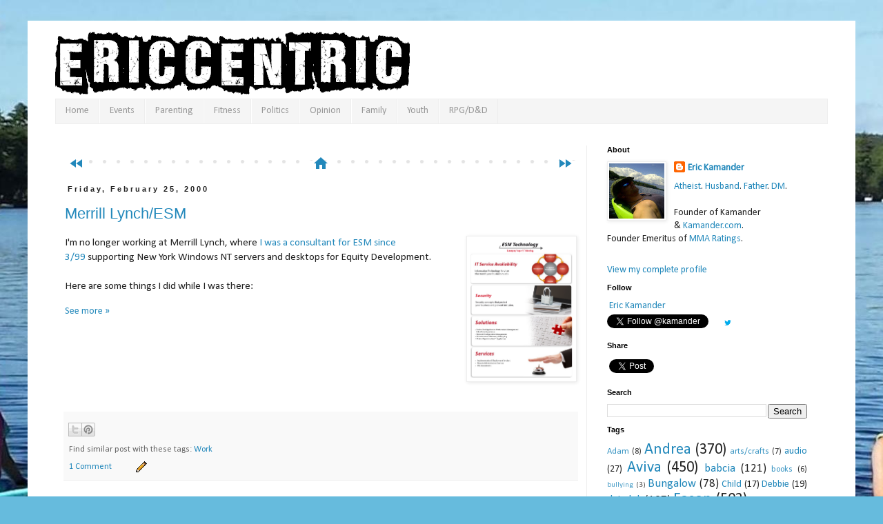

--- FILE ---
content_type: text/html; charset=UTF-8
request_url: https://eric.kamander.com/2000/02/
body_size: 25181
content:
<!DOCTYPE html>
<html class='v2' dir='ltr' xmlns='http://www.w3.org/1999/xhtml' xmlns:b='http://www.google.com/2005/gml/b' xmlns:data='http://www.google.com/2005/gml/data' xmlns:expr='http://www.google.com/2005/gml/expr'>
<head>
<link href='https://www.blogger.com/static/v1/widgets/4128112664-css_bundle_v2.css' rel='stylesheet' type='text/css'/>
<meta content='width=1100' name='viewport'/>
<meta content='TAWtTq2s6njbyfPfRLJnYAG5oIooiGSXbTe3YnpAxQc' name='google-site-verification'/>
<meta content='text/html; charset=UTF-8' http-equiv='Content-Type'/>
<meta content='blogger' name='generator'/>
<link href='https://eric.kamander.com/favicon.ico' rel='icon' type='image/x-icon'/>
<link href='https://eric.kamander.com/2000/02/' rel='canonical'/>
<link rel="alternate" type="application/atom+xml" title="#ericcentric - Atom" href="https://eric.kamander.com/feeds/posts/default" />
<link rel="alternate" type="application/rss+xml" title="#ericcentric - RSS" href="https://eric.kamander.com/feeds/posts/default?alt=rss" />
<link rel="service.post" type="application/atom+xml" title="#ericcentric - Atom" href="https://www.blogger.com/feeds/1601619173287333870/posts/default" />
<!--Can't find substitution for tag [blog.ieCssRetrofitLinks]-->
<meta content='https://eric.kamander.com/2000/02/' property='og:url'/>
<meta content='#ericcentric' property='og:title'/>
<meta content='' property='og:description'/>
<title>February 2000 | #ericcentric</title>
<meta content='website' property='og:type'/>
<meta content='Parenting, Fitness, Education, Atheism/Religion, Blogging, Social Conscientiousness.' property='og:description'/>
<meta content='https://lh3.googleusercontent.com/-uzVxmGaiyM8/AAAAAAAAAAI/AAAAAAAAXU8/dOuVyjseNs0/s1600/photo.jpg' property='og:image'/>
<meta content='#ericcentric' property='og:site_name'/>
<meta content='163661027007748' property='fb:app_id'/>
<link href='https://fonts.googleapis.com/icon?family=Material+Icons' rel='stylesheet'/>
<style type='text/css'>@font-face{font-family:'Calibri';font-style:normal;font-weight:400;font-display:swap;src:url(//fonts.gstatic.com/l/font?kit=J7afnpV-BGlaFfdAhLEY67FIEjg&skey=a1029226f80653a8&v=v15)format('woff2');unicode-range:U+0000-00FF,U+0131,U+0152-0153,U+02BB-02BC,U+02C6,U+02DA,U+02DC,U+0304,U+0308,U+0329,U+2000-206F,U+20AC,U+2122,U+2191,U+2193,U+2212,U+2215,U+FEFF,U+FFFD;}</style>
<style id='page-skin-1' type='text/css'><!--
/*
-----------------------------------------------
Blogger Template Style
Name:     Simple
Designer: Josh Peterson
URL:      www.noaesthetic.com
----------------------------------------------- */
/* Variable definitions
====================
<Variable name="keycolor" description="Main Color" type="color" default="#66bbdd"/>
<Group description="Page Text" selector="body">
<Variable name="body.font" description="Font" type="font"
default="normal normal 12px Arial, Tahoma, Helvetica, FreeSans, sans-serif"/>
<Variable name="body.text.color" description="Text Color" type="color" default="#222222"/>
</Group>
<Group description="Backgrounds" selector=".body-fauxcolumns-outer">
<Variable name="body.background.color" description="Outer Background" type="color" default="#66bbdd"/>
<Variable name="content.background.color" description="Main Background" type="color" default="#ffffff"/>
<Variable name="header.background.color" description="Header Background" type="color" default="transparent"/>
</Group>
<Group description="Links" selector=".main-outer">
<Variable name="link.color" description="Link Color" type="color" default="#2288bb"/>
<Variable name="link.visited.color" description="Visited Color" type="color" default="#888888"/>
<Variable name="link.hover.color" description="Hover Color" type="color" default="#33aaff"/>
</Group>
<Group description="Blog Title" selector=".header h1">
<Variable name="header.font" description="Font" type="font"
default="normal normal 60px Arial, Tahoma, Helvetica, FreeSans, sans-serif"/>
<Variable name="header.text.color" description="Title Color" type="color" default="#3399bb" />
</Group>
<Group description="Blog Description" selector=".header .description">
<Variable name="description.text.color" description="Description Color" type="color"
default="#777777" />
</Group>
<Group description="Tabs Text" selector=".tabs-inner .widget li a">
<Variable name="tabs.font" description="Font" type="font"
default="normal normal 14px Arial, Tahoma, Helvetica, FreeSans, sans-serif"/>
<Variable name="tabs.text.color" description="Text Color" type="color" default="#999999"/>
<Variable name="tabs.selected.text.color" description="Selected Color" type="color" default="#000000"/>
</Group>
<Group description="Tabs Background" selector=".tabs-outer .PageList">
<Variable name="tabs.background.color" description="Background Color" type="color" default="#f5f5f5"/>
<Variable name="tabs.selected.background.color" description="Selected Color" type="color" default="#eeeeee"/>
</Group>
<Group description="Post Title" selector="h3.post-title, .comments h4">
<Variable name="post.title.font" description="Font" type="font"
default="normal normal 22px Arial, Tahoma, Helvetica, FreeSans, sans-serif"/>
</Group>
<Group description="Date Header" selector=".date-header">
<Variable name="date.header.color" description="Text Color" type="color"
default="#222222"/>
<Variable name="date.header.background.color" description="Background Color" type="color"
default="transparent"/>
<Variable name="date.header.font" description="Text Font" type="font"
default="normal bold 11px Arial, Tahoma, Helvetica, FreeSans, sans-serif"/>
<Variable name="date.header.padding" description="Date Header Padding" type="string" default="inherit"/>
<Variable name="date.header.letterspacing" description="Date Header Letter Spacing" type="string" default="inherit"/>
<Variable name="date.header.margin" description="Date Header Margin" type="string" default="inherit"/>
</Group>
<Group description="Post Footer" selector=".post-footer">
<Variable name="post.footer.text.color" description="Text Color" type="color" default="#666666"/>
<Variable name="post.footer.background.color" description="Background Color" type="color"
default="#f9f9f9"/>
<Variable name="post.footer.border.color" description="Shadow Color" type="color" default="#eeeeee"/>
</Group>
<Group description="Gadgets" selector="h2">
<Variable name="widget.title.font" description="Title Font" type="font"
default="normal bold 11px Arial, Tahoma, Helvetica, FreeSans, sans-serif"/>
<Variable name="widget.title.text.color" description="Title Color" type="color" default="#000000"/>
<Variable name="widget.alternate.text.color" description="Alternate Color" type="color" default="#999999"/>
</Group>
<Group description="Images" selector=".main-inner">
<Variable name="image.background.color" description="Background Color" type="color" default="#ffffff"/>
<Variable name="image.border.color" description="Border Color" type="color" default="#eeeeee"/>
<Variable name="image.text.color" description="Caption Text Color" type="color" default="#222222"/>
</Group>
<Group description="Accents" selector=".content-inner">
<Variable name="body.rule.color" description="Separator Line Color" type="color" default="#eeeeee"/>
<Variable name="tabs.border.color" description="Tabs Border Color" type="color" default="#eeeeee"/>
</Group>
<Variable name="body.background" description="Body Background" type="background"
color="#66bbdd" default="$(color) none repeat scroll top left"/>
<Variable name="body.background.override" description="Body Background Override" type="string" default=""/>
<Variable name="body.background.gradient.cap" description="Body Gradient Cap" type="url"
default="url(//www.blogblog.com/1kt/simple/gradients_light.png)"/>
<Variable name="body.background.gradient.tile" description="Body Gradient Tile" type="url"
default="url(//www.blogblog.com/1kt/simple/body_gradient_tile_light.png)"/>
<Variable name="content.background.color.selector" description="Content Background Color Selector" type="string" default=".content-inner"/>
<Variable name="content.padding" description="Content Padding" type="length" default="10px" min="0" max="100px"/>
<Variable name="content.padding.horizontal" description="Content Horizontal Padding" type="length" default="10px" min="0" max="100px"/>
<Variable name="content.shadow.spread" description="Content Shadow Spread" type="length" default="40px" min="0" max="100px"/>
<Variable name="content.shadow.spread.webkit" description="Content Shadow Spread (WebKit)" type="length" default="5px" min="0" max="100px"/>
<Variable name="content.shadow.spread.ie" description="Content Shadow Spread (IE)" type="length" default="10px" min="0" max="100px"/>
<Variable name="main.border.width" description="Main Border Width" type="length" default="0" min="0" max="10px"/>
<Variable name="header.background.gradient" description="Header Gradient" type="url" default="none"/>
<Variable name="header.shadow.offset.left" description="Header Shadow Offset Left" type="length" default="-1px" min="-50px" max="50px"/>
<Variable name="header.shadow.offset.top" description="Header Shadow Offset Top" type="length" default="-1px" min="-50px" max="50px"/>
<Variable name="header.shadow.spread" description="Header Shadow Spread" type="length" default="1px" min="0" max="100px"/>
<Variable name="header.padding" description="Header Padding" type="length" default="30px" min="0" max="100px"/>
<Variable name="header.border.size" description="Header Border Size" type="length" default="1px" min="0" max="10px"/>
<Variable name="header.bottom.border.size" description="Header Bottom Border Size" type="length" default="1px" min="0" max="10px"/>
<Variable name="header.border.horizontalsize" description="Header Horizontal Border Size" type="length" default="0" min="0" max="10px"/>
<Variable name="description.text.size" description="Description Text Size" type="string" default="140%"/>
<Variable name="tabs.margin.top" description="Tabs Margin Top" type="length" default="0" min="0" max="100px"/>
<Variable name="tabs.margin.side" description="Tabs Side Margin" type="length" default="30px" min="0" max="100px"/>
<Variable name="tabs.background.gradient" description="Tabs Background Gradient" type="url"
default="url(//www.blogblog.com/1kt/simple/gradients_light.png)"/>
<Variable name="tabs.border.width" description="Tabs Border Width" type="length" default="1px" min="0" max="10px"/>
<Variable name="tabs.bevel.border.width" description="Tabs Bevel Border Width" type="length" default="1px" min="0" max="10px"/>
<Variable name="post.margin.bottom" description="Post Bottom Margin" type="length" default="25px" min="0" max="100px"/>
<Variable name="image.border.small.size" description="Image Border Small Size" type="length" default="2px" min="0" max="10px"/>
<Variable name="image.border.large.size" description="Image Border Large Size" type="length" default="5px" min="0" max="10px"/>
<Variable name="page.width.selector" description="Page Width Selector" type="string" default=".region-inner"/>
<Variable name="page.width" description="Page Width" type="string" default="auto"/>
<Variable name="main.section.margin" description="Main Section Margin" type="length" default="15px" min="0" max="100px"/>
<Variable name="main.padding" description="Main Padding" type="length" default="15px" min="0" max="100px"/>
<Variable name="main.padding.top" description="Main Padding Top" type="length" default="30px" min="0" max="100px"/>
<Variable name="main.padding.bottom" description="Main Padding Bottom" type="length" default="30px" min="0" max="100px"/>
<Variable name="paging.background"
color="#ffffff"
description="Background of blog paging area" type="background"
default="transparent none no-repeat scroll top center"/>
<Variable name="footer.bevel" description="Bevel border length of footer" type="length" default="0" min="0" max="10px"/>
<Variable name="mobile.background.overlay" description="Mobile Background Overlay" type="string"
default="transparent none repeat scroll top left"/>
<Variable name="mobile.background.size" description="Mobile Background Size" type="string" default="auto"/>
<Variable name="mobile.button.color" description="Mobile Button Color" type="color" default="#ffffff" />
<Variable name="startSide" description="Side where text starts in blog language" type="automatic" default="left"/>
<Variable name="endSide" description="Side where text ends in blog language" type="automatic" default="right"/>
*/
/* Content
----------------------------------------------- */
body {
font: normal normal 14px Calibri;
color: #222222;
background: #66bbdd url(//2.bp.blogspot.com/-VOFGHvY-46o/VmpAEYn4hbI/AAAAAAAAfSE/quPXlYyAQBU/s0-r/20140829_161218%2B%25289%2529.jpg) no-repeat fixed top center;
padding: 0 0 0 0;
}
html body .region-inner {
min-width: 0;
max-width: 100%;
width: auto;
}
h2 {
font-size: 22px;
}
a:link {
text-decoration:none;
color: #2288bb;
}
a:visited {
text-decoration:none;
color: #0b0080;
}
a:hover {
text-decoration:underline;
color: #33aaff;
}
.body-fauxcolumn-outer .fauxcolumn-inner {
background: transparent none repeat scroll top left;
_background-image: none;
}
.body-fauxcolumn-outer .cap-top {
position: absolute;
z-index: 1;
height: 400px;
width: 100%;
background: #66bbdd url(//2.bp.blogspot.com/-VOFGHvY-46o/VmpAEYn4hbI/AAAAAAAAfSE/quPXlYyAQBU/s0-r/20140829_161218%2B%25289%2529.jpg) no-repeat fixed top center;
}
.body-fauxcolumn-outer .cap-top .cap-left {
width: 100%;
background: transparent none repeat-x scroll top left;
_background-image: none;
}
.content-outer {
-moz-box-shadow: 0 0 0 rgba(0, 0, 0, .15);
-webkit-box-shadow: 0 0 0 rgba(0, 0, 0, .15);
-goog-ms-box-shadow: 0 0 0 #333333;
box-shadow: 0 0 0 rgba(0, 0, 0, .15);
margin-bottom: 1px;
}
.content-inner {
padding: 10px 40px;
}
.content-inner {
background-color: #ffffff;
}
.sb-email{display:none !important}
a:hover.sb-email{background-position:0 -20px !important}
a:active.sb-email{background-position:0 -40px !important}
.sb-blog{display:none !important}
a:hover.sb-blog{background-position:-20px -20px !important}
a:active.sb-blog{background-position:-20px -40px !important}
.sb-twitter{background-position:-40px 0 !important}
a:hover.sb-twitter{background-position:-40px -20px !important}
a:active.sb-twitter{background-position:-40px -40px !important}
.sb-facebook{display:none !important}
a:hover.sb-facebook{background-position:-60px -20px !important}
a:active.sb-facebook{background-position:-60px -40px !important}
.sb-buzz{display:none !important}
.sb-pinterest{background-position:-100px 0 !important}
a:hover.sb-pinterest{background-position:-100px -20px !important}
a:active.sb-pinterest{background-position:-100px -40px !important}
.post-author vcard { visibility: hidden; }
.post-timestamp { visibility: hidden; }
.reaction-buttons { visibility: hidden; }
.post-comment-link { visibility: hidden; }
/* Header
----------------------------------------------- */
.header-outer {
background: transparent none repeat-x scroll 0 -400px;
_background-image: none;
}
.Header h1 {
font: normal normal 40px 'Trebuchet MS',Trebuchet,Verdana,sans-serif;
color: #3399bb;
text-shadow: 0 0 0 rgba(0, 0, 0, .2);
}
.Header h1 a {
color: #3399bb;
}
.Header .description {
font-size: 18px;
color: #777777;
}
.header-inner .Header .titlewrapper {
padding: 22px 0;
}
.header-inner .Header .descriptionwrapper {
padding: 0 0;
}
/* Tabs
----------------------------------------------- */
.tabs-inner .section:first-child {
border-top: 0 solid #eeeeee;
}
.tabs-inner .section:first-child ul {
margin-top: -1px;
border-top: 1px solid #eeeeee;
border-left: 1px solid #eeeeee;
border-right: 1px solid #eeeeee;
}
.tabs-inner .widget ul {
background: #f5f5f5 none repeat-x scroll 0 -800px;
_background-image: none;
border-bottom: 1px solid #eeeeee;
margin-top: 0;
margin-left: -30px;
margin-right: -30px;
}
.tabs-inner .widget li a {
display: inline-block;
padding: .6em 1em;
font: normal normal 14px Calibri;
color: #999999;
border-left: 1px solid #ffffff;
border-right: 1px solid #eeeeee;
}
.tabs-inner .widget li:first-child a {
border-left: none;
}
.tabs-inner .widget li.selected a, .tabs-inner .widget li a:hover {
color: #000000;
background-color: #eeeeee;
text-decoration: none;
}
/* Columns
----------------------------------------------- */
.main-outer {
border-top: 0 solid #eeeeee;
}
.fauxcolumn-left-outer .fauxcolumn-inner {
border-right: 1px solid #eeeeee;
}
.fauxcolumn-right-outer .fauxcolumn-inner {
border-left: 1px solid #eeeeee;
}
/* Headings
----------------------------------------------- */
div.widget > h2,
div.widget h2.title {
margin: 0 0 1em 0;
font: normal bold 11px 'Trebuchet MS',Trebuchet,Verdana,sans-serif;
color: #000000;
}
/* Widgets
----------------------------------------------- */
.widget .zippy {
color: #999999;
text-shadow: 2px 2px 1px rgba(0, 0, 0, .1);
}
.widget .popular-posts ul {
list-style: none;
}
/* Posts
----------------------------------------------- */
h2.date-header {
font: normal bold 11px Arial, Tahoma, Helvetica, FreeSans, sans-serif;
}
.date-header span {
background-color: transparent;
color: #222222;
padding: 0.4em;
letter-spacing: 3px;
margin: inherit;
}
.main-inner {
padding-top: 35px;
padding-bottom: 65px;
}
.main-inner .column-center-inner {
padding: 0 0;
}
.main-inner .column-center-inner .section {
margin: 0 1em;
}
.post {
margin: 0 0 45px 0;
}
h3.post-title, .comments h4 {
font: normal normal 22px 'Trebuchet MS',Trebuchet,Verdana,sans-serif;
margin: .75em 0 0;
}
.post-body {
font-size: 110%;
line-height: 1.4;
position: relative;
}
.post-body img, .post-body .tr-caption-container, .Profile img, .Image img,
.BlogList .item-thumbnail img {
padding: 2px;
background: #ffffff;
border: 1px solid #eeeeee;
-moz-box-shadow: 1px 1px 5px rgba(0, 0, 0, .1);
-webkit-box-shadow: 1px 1px 5px rgba(0, 0, 0, .1);
box-shadow: 1px 1px 5px rgba(0, 0, 0, .1);
}
.post-body img, .post-body .tr-caption-container {
padding: 5px;
}
.post-body .tr-caption-container {
color: #222222;
}
.post-body .tr-caption-container img {
padding: 0;
background: transparent;
border: none;
-moz-box-shadow: 0 0 0 rgba(0, 0, 0, .1);
-webkit-box-shadow: 0 0 0 rgba(0, 0, 0, .1);
box-shadow: 0 0 0 rgba(0, 0, 0, .1);
}
.post-header {
margin: 0 0 1.5em;
line-height: 1.6;
font-size: 90%;
}
.post-footer {
margin: 20px -2px 0;
padding: 5px 10px;
color: #666666;
background-color: #f9f9f9;
border-bottom: 1px solid #eeeeee;
line-height: 1.6;
font-size: 90%;
}
.post-footer-line {
margin: 0px -2px 0;
padding: 5px 0px;
line-height: 1;
}
.fb_iframe_widget {
display: inline-grid;
position: relative;
}
#comments .comment-author {
padding-top: 1.5em;
border-top: 1px solid #eeeeee;
background-position: 0 1.5em;
}
#comments .comment-author:first-child {
padding-top: 0;
border-top: none;
}
.avatar-image-container {
margin: .2em 0 0;
}
#comments .avatar-image-container img {
border: 1px solid #eeeeee;
}
/* Comments
----------------------------------------------- */
.comments .comments-content .icon.blog-author {
background-repeat: no-repeat;
background-image: url([data-uri]);
}
.comments .comments-content .loadmore a {
border-top: 1px solid #999999;
border-bottom: 1px solid #999999;
}
.comments .comment-thread.inline-thread {
background-color: #f9f9f9;
}
.comments .continue {
border-top: 2px solid #999999;
}
/* Accents
---------------------------------------------- */
.section-columns td.columns-cell {
border-left: 1px solid #eeeeee;
}
.blog-pager {
background: transparent url(//www.blogblog.com/1kt/simple/paging_dot.png) repeat-x scroll top center;
}
.blog-pager-older-link, .home-link,
.blog-pager-newer-link {
background-color: #ffffff;
padding: 5px;
}
.footer-outer {
border-top: 1px dashed #bbbbbb;
}
.popular-posts ul {
-webkit-padding-start: 0px;
}
/* Mobile
----------------------------------------------- */
body.mobile  {
background-size: auto;
}
.mobile .body-fauxcolumn-outer {
background: transparent none repeat scroll top left;
}
.mobile .body-fauxcolumn-outer .cap-top {
background-size: 100% auto;
}
.mobile .content-outer {
-webkit-box-shadow: 0 0 3px rgba(0, 0, 0, .15);
box-shadow: 0 0 3px rgba(0, 0, 0, .15);
}
.mobile .tabs-inner .widget ul {
margin-left: 0;
margin-right: 0;
}
.mobile .post {
margin: 0;
}
.mobile .main-inner .column-center-inner .section {
margin: 0;
}
.mobile .date-header span {
padding: 0.1em 10px;
margin: 0 -10px;
}
.mobile h3.post-title {
margin: 0;
}
.mobile .blog-pager {
background: transparent none no-repeat scroll top center;
}
.mobile .footer-outer {
border-top: none;
}
.mobile .main-inner, .mobile .footer-inner {
background-color: #ffffff;
}
.mobile-index-contents {
color: #222222;
}
.mobile-link-button {
background-color: #2288bb;
}
.mobile-link-button a:link, .mobile-link-button a:visited {
color: #ffffff;
}
.mobile .tabs-inner .section:first-child {
border-top: none;
}
.mobile .tabs-inner .PageList .widget-content {
background-color: #eeeeee;
color: #000000;
border-top: 1px solid #eeeeee;
border-bottom: 1px solid #eeeeee;
}
.mobile .tabs-inner .PageList .widget-content .pagelist-arrow {
border-left: 1px solid #eeeeee;
}
.main-inner {
padding-top: 0px;
}
.widget {
margin: 10px 0;
}
--></style>
<style id='template-skin-1' type='text/css'><!--
body {
min-width: 1200px;
}
.content-outer, .content-fauxcolumn-outer, .region-inner {
min-width: 1200px;
max-width: 1200px;
_width: 1200px;
}
.main-inner .columns {
padding-left: 0px;
padding-right: 350px;
}
.main-inner .fauxcolumn-center-outer {
left: 0px;
right: 350px;
/* IE6 does not respect left and right together */
_width: expression(this.parentNode.offsetWidth -
parseInt("0px") -
parseInt("350px") + 'px');
}
.main-inner .fauxcolumn-left-outer {
width: 0px;
}
.main-inner .fauxcolumn-right-outer {
width: 350px;
}
.main-inner .column-left-outer {
width: 0px;
right: 100%;
margin-left: -0px;
}
.main-inner .column-right-outer {
width: 350px;
margin-right: -350px;
}
#layout {
min-width: 0;
}
#layout .content-outer {
min-width: 0;
width: 800px;
}
#layout .region-inner {
min-width: 0;
width: auto;
}
.item-control {display:initial;}
--></style>
<link href='https://www.blogger.com/dyn-css/authorization.css?targetBlogID=1601619173287333870&amp;zx=684fd8dc-9c5c-4c34-9d23-f1f451218b59' media='none' onload='if(media!=&#39;all&#39;)media=&#39;all&#39;' rel='stylesheet'/><noscript><link href='https://www.blogger.com/dyn-css/authorization.css?targetBlogID=1601619173287333870&amp;zx=684fd8dc-9c5c-4c34-9d23-f1f451218b59' rel='stylesheet'/></noscript>
<meta name='google-adsense-platform-account' content='ca-host-pub-1556223355139109'/>
<meta name='google-adsense-platform-domain' content='blogspot.com'/>

<!-- data-ad-client=ca-pub-7088885208709828 -->

</head>
<body class='loading'>
<!-- Facebook Root code -->
<div id='fb-root'></div>
<script>(function(d, s, id) {
  var js, fjs = d.getElementsByTagName(s)[0];
  if (d.getElementById(id)) return;
  js = d.createElement(s); js.id = id;
  js.src = '//connect.facebook.net/en_US/sdk.js#xfbml=1&version=v2.5&appId=163661027007748';
  fjs.parentNode.insertBefore(js, fjs);
}(document, 'script', 'facebook-jssdk'));</script>
<!-- End Facebook Root code -->
<div class='navbar no-items section' id='navbar' name='Navbar'>
</div>
<div class='body-fauxcolumns'>
<div class='fauxcolumn-outer body-fauxcolumn-outer'>
<div class='cap-top'>
<div class='cap-left'></div>
<div class='cap-right'></div>
</div>
<div class='fauxborder-left'>
<div class='fauxborder-right'></div>
<div class='fauxcolumn-inner'>
</div>
</div>
<div class='cap-bottom'>
<div class='cap-left'></div>
<div class='cap-right'></div>
</div>
</div>
</div>
<div class='content'>
<div class='content-fauxcolumns'>
<div class='fauxcolumn-outer content-fauxcolumn-outer'>
<div class='cap-top'>
<div class='cap-left'></div>
<div class='cap-right'></div>
</div>
<div class='fauxborder-left'>
<div class='fauxborder-right'></div>
<div class='fauxcolumn-inner'>
</div>
</div>
<div class='cap-bottom'>
<div class='cap-left'></div>
<div class='cap-right'></div>
</div>
</div>
</div>
<div class='content-outer'>
<div class='content-cap-top cap-top'>
<div class='cap-left'></div>
<div class='cap-right'></div>
</div>
<div class='fauxborder-left content-fauxborder-left'>
<div class='fauxborder-right content-fauxborder-right'></div>
<div class='content-inner'>
<header>
<div class='header-outer'>
<div class='header-cap-top cap-top'>
<div class='cap-left'></div>
<div class='cap-right'></div>
</div>
<div class='fauxborder-left header-fauxborder-left'>
<div class='fauxborder-right header-fauxborder-right'></div>
<div class='region-inner header-inner'>
<div class='header section' id='header' name='Header'><div class='widget Header' data-version='1' id='Header1'>
<div id='header-inner'>
<a href='https://eric.kamander.com/' style='display: block'>
<img alt='#ericcentric' height='104px; ' id='Header1_headerimg' src='https://blogger.googleusercontent.com/img/b/R29vZ2xl/AVvXsEhz-8HroCzzgyqCWgYa40F9i4RiUNiZ9rS_w8nY0hmv6muxlP0jpkLDgPlDsW6wUFvRk2patdnwQct7VrJ3C6K24wCw28fCdDYHjMOrdQty_rKSsd7PLZhiYPNs8YwpsuI1c2i-0ISuuig/s1600/ALLAGES.png' style='display: block' width='514px; '/>
</a>
</div>
</div></div>
</div>
</div>
<div class='header-cap-bottom cap-bottom'>
<div class='cap-left'></div>
<div class='cap-right'></div>
</div>
</div>
</header>
<div class='tabs-outer'>
<div class='tabs-cap-top cap-top'>
<div class='cap-left'></div>
<div class='cap-right'></div>
</div>
<div class='fauxborder-left tabs-fauxborder-left'>
<div class='fauxborder-right tabs-fauxborder-right'></div>
<div class='region-inner tabs-inner'>
<div class='tabs section' id='crosscol' name='Cross-Column'><div class='widget PageList' data-version='1' id='PageList1'>
<div class='widget-content'>
<ul>
<li>
<a href='http://eric.kamander.com/'> Home</a>
</li>
<li>
<a href='http://eric.kamander.com/search/label/Event'>Events</a>
</li>
<li>
<a href='http://eric.kamander.com/search/label/parenting'> Parenting</a>
</li>
<li>
<a href='http://eric.kamander.com/search/label/Fitness'> Fitness</a>
</li>
<li>
<a href='http://eric.kamander.com/search/label/politics'>Politics</a>
</li>
<li>
<a href='http://eric.kamander.com/search/label/Op-Ed'>Opinion</a>
</li>
<li>
<a href='http://eric.kamander.com/search/label/family'>Family</a>
</li>
<li>
<a href='http://eric.kamander.com/search/label/Child'>Youth</a>
</li>
<li>
<a href='https://rpg.kamander.com/'>RPG/D&D</a>
</li>
</ul>
<div class='clear'></div>
</div>
</div></div>
<div class='tabs section' id='crosscol-overflow' name='Cross-Column 2'><div class='widget HTML' data-version='1' id='HTML3'>
<div class='widget-content'>
<script type="text/javascript">
<!--
google_ad_client = "ca-pub-7088885208709828";
google_ad_host = "pub-1556223355139109";
/* Big Text */
google_ad_slot = "2905875395";
google_ad_width = 728;
google_ad_height = 15;
//-->
</script>
<script type="text/javascript" src="//pagead2.googlesyndication.com/pagead/show_ads.js">
</script>
<!--
<a href="http://tutoring.kamander.com/" imageanchor="1" target="_blank"><img border="1" height="90" src="https://blogger.googleusercontent.com/img/b/R29vZ2xl/AVvXsEiga8FMiKoPNMx9BTJ2CDu_v4nlsCFHfEodRRHcJfnSs5Fvl-xiBv1BBEmk0L-iu_h26CBh8HEU-Ws0TOjJ_fxRJlYYx09NiLSYytvJ4BE97wyGoRulmB-nsyeDESiuzQm3qmI65gfAXhg/s1600/tutoringbanner_output_0b7RyR.gif" style="border-style: solid; border-width: 1px; border-color: blue;" width="728" /></a>
-->
</div>
<div class='clear'></div>
</div></div>
</div>
</div>
<div class='tabs-cap-bottom cap-bottom'>
<div class='cap-left'></div>
<div class='cap-right'></div>
</div>
</div>
<div class='main-outer'>
<div class='main-cap-top cap-top'>
<div class='cap-left'></div>
<div class='cap-right'></div>
</div>
<div class='fauxborder-left main-fauxborder-left'>
<div class='fauxborder-right main-fauxborder-right'></div>
<div class='region-inner main-inner'>
<div class='columns fauxcolumns'>
<div class='fauxcolumn-outer fauxcolumn-center-outer'>
<div class='cap-top'>
<div class='cap-left'></div>
<div class='cap-right'></div>
</div>
<div class='fauxborder-left'>
<div class='fauxborder-right'></div>
<div class='fauxcolumn-inner'>
</div>
</div>
<div class='cap-bottom'>
<div class='cap-left'></div>
<div class='cap-right'></div>
</div>
</div>
<div class='fauxcolumn-outer fauxcolumn-left-outer'>
<div class='cap-top'>
<div class='cap-left'></div>
<div class='cap-right'></div>
</div>
<div class='fauxborder-left'>
<div class='fauxborder-right'></div>
<div class='fauxcolumn-inner'>
</div>
</div>
<div class='cap-bottom'>
<div class='cap-left'></div>
<div class='cap-right'></div>
</div>
</div>
<div class='fauxcolumn-outer fauxcolumn-right-outer'>
<div class='cap-top'>
<div class='cap-left'></div>
<div class='cap-right'></div>
</div>
<div class='fauxborder-left'>
<div class='fauxborder-right'></div>
<div class='fauxcolumn-inner'>
</div>
</div>
<div class='cap-bottom'>
<div class='cap-left'></div>
<div class='cap-right'></div>
</div>
</div>
<!-- corrects IE6 width calculation -->
<div class='columns-inner'>
<div class='column-center-outer'>
<div class='column-center-inner'>
<div class='main section' id='main' name='Main'><div class='widget HTML' data-version='1' id='HTML1'>
<script type='text/javascript'>
                var disqus_shortname = 'ericcentric';
                var disqus_blogger_current_url = "https://eric.kamander.com/2000/02/";
                if (!disqus_blogger_current_url.length) {
                    disqus_blogger_current_url = "https://eric.kamander.com/2000/02/";
                }
                var disqus_blogger_homepage_url = "https://eric.kamander.com/";
                var disqus_blogger_canonical_homepage_url = "https://eric.kamander.com/";
            </script>
<style type='text/css'>
                    .post-comment-link { visibility: hidden; }
                </style>
<script type='text/javascript'>
                (function() {
                    var bloggerjs = document.createElement('script');
                    bloggerjs.type = 'text/javascript';
                    bloggerjs.async = true;
                    bloggerjs.src = '//'+disqus_shortname+'.disqus.com/blogger_index.js';
                    (document.getElementsByTagName('head')[0] || document.getElementsByTagName('body')[0]).appendChild(bloggerjs);
                })();
                </script>
</div><div class='widget Blog' data-version='1' id='Blog2'>
<div class='blog-posts hfeed'>
<div class='blog-pager' id='blog-pager'>
<span id='blog-pager-newer-link'>
<a class='blog-pager-newer-link' href='https://eric.kamander.com/search?updated-max=2001-11-18T15:58:00-05:00&max-results=10&reverse-paginate=true' id='Blog2_blog-pager-newer-link' title='Newer Posts'><i class='material-icons'>fast_rewind</i></a>
</span>
<span id='blog-pager-older-link'>
<a class='blog-pager-older-link' href='https://eric.kamander.com/search?updated-max=2000-02-25T21:35:00-05:00&max-results=10' id='Blog2_blog-pager-older-link' title='Older Posts'><i class='material-icons'>fast_forward</i></a>
</span>
<a class='home-link' href='https://eric.kamander.com/' title='Home'><i class='material-icons'>home</i></a>
</div>
<div class='clear'></div>

          <div class="date-outer">
        
<h2 class='date-header'><span>Friday, February 25, 2000</span></h2>

          <div class="date-posts">
        
<div class='post-outer'>
<div class='post hentry uncustomized-post-template' itemprop='blogPost' itemscope='itemscope' itemtype='http://schema.org/BlogPosting'>
<meta content='https://blogger.googleusercontent.com/img/b/R29vZ2xl/AVvXsEicZMhhMuHVwGM6Cz_7lT_b-0kEP0Sx5DagF7VItPCaAud18NOAiFh9EuJD0ewdWyhbPUlXPKJeYQmku0oU5l7Rd1YG6x293ZCHtdMvk3rgXgEwijvtiZWS1tiYdOAL3iJkYO1BSCb6gI8u/s1600/ESM_Technology.png' itemprop='image_url'/>
<meta content='1601619173287333870' itemprop='blogId'/>
<meta content='8210629402721863390' itemprop='postId'/>
<a name='8210629402721863390'></a>
<h3 class='post-title entry-title' itemprop='name'>
<a href='https://eric.kamander.com/2000/02/merrill-lynchesm.html'>Merrill Lynch/ESM</a>
</h3>
<div class='post-header'>
<div class='post-header-line-1'></div>
</div>
<div class='post-body entry-content' id='post-body-8210629402721863390' itemprop='description articleBody'>
<p><a href="https://blogger.googleusercontent.com/img/b/R29vZ2xl/AVvXsEicZMhhMuHVwGM6Cz_7lT_b-0kEP0Sx5DagF7VItPCaAud18NOAiFh9EuJD0ewdWyhbPUlXPKJeYQmku0oU5l7Rd1YG6x293ZCHtdMvk3rgXgEwijvtiZWS1tiYdOAL3iJkYO1BSCb6gI8u/s1600/ESM_Technology.png" imageanchor="1" style="clear: right; float: right; margin-bottom: 1em; margin-left: 1em;"><img border="0" height="200" src="https://blogger.googleusercontent.com/img/b/R29vZ2xl/AVvXsEicZMhhMuHVwGM6Cz_7lT_b-0kEP0Sx5DagF7VItPCaAud18NOAiFh9EuJD0ewdWyhbPUlXPKJeYQmku0oU5l7Rd1YG6x293ZCHtdMvk3rgXgEwijvtiZWS1tiYdOAL3iJkYO1BSCb6gI8u/s1600/ESM_Technology.png" width="148"></a>
I&#39;m no longer working at Merrill Lynch, where <a href="http://eric.kamander.com/1999/03/new-job-merrill-lynchesm.html">I was a consultant for ESM since 3/99</a>&#160;supporting New York Windows NT servers and desktops for Equity Development.<br>
<br>
Here are some things I did while I was there:<br>
</p>
</div>
<div class='jump-link'>
<a href='https://eric.kamander.com/2000/02/merrill-lynchesm.html#more' title='Merrill Lynch/ESM'>See more &#187;</a>
</div>
<div style='clear: both;'></div>
<div class='post-footer'>
<div class='post-footer-line post-footer-line-1'>
<div class='post-share-buttons goog-inline-block'>
<a class='goog-inline-block share-button sb-facebook' href='https://www.blogger.com/share-post.g?blogID=1601619173287333870&postID=8210629402721863390&target=facebook' onclick='window.open(this.href, "_blank", "height=430,width=640"); return false;' target='_blank' title='Share to Facebook'><span class='share-button-link-text'>Share to Facebook</span></a><a class='goog-inline-block share-button sb-twitter' href='https://www.blogger.com/share-post.g?blogID=1601619173287333870&postID=8210629402721863390&target=twitter' target='_blank' title='Share to X'><span class='share-button-link-text'>Share to X</span></a><a class='goog-inline-block share-button sb-pinterest' href='https://www.blogger.com/share-post.g?blogID=1601619173287333870&postID=8210629402721863390&target=pinterest' target='_blank' title='Share to Pinterest'><span class='share-button-link-text'>Share to Pinterest</span></a>
<div class='fb-like' data-action='like' data-layout='button_count' data-share='true' data-show-faces='false' data-width='130' href='https://eric.kamander.com/2000/02/merrill-lynchesm.html'></div>
</div>
<span class='post-author vcard'>
</span>
<span class='post-timestamp'>
</span>
<span class='reaction-buttons'>
</span>
<span class='post-backlinks post-comment-link'>
</span>
<span class='post-icons'>
</span>
</div>
<div class='post-footer-line post-footer-line-2'>
<span class='post-labels'>
Find similar post with these tags:
<a href='https://eric.kamander.com/search/label/Work' rel='tag'>Work</a>
</span>
</div>
<div class='post-footer-line post-footer-line-3'>
<span class='post-comment-link'>
<a class='comment-link' href='https://eric.kamander.com/2000/02/merrill-lynchesm.html#comment-form' onclick=''>
No comments:
  </a>
</span>
<span class='post-location'>
</span>
<span class='item-control blog-admin pid-769121782'>
<a href='https://www.blogger.com/post-edit.g?blogID=1601619173287333870&postID=8210629402721863390&from=pencil' title='Edit Post'>
<img alt='' class='icon-action' height='18' src='https://resources.blogblog.com/img/icon18_edit_allbkg.gif' width='18'/>
</a>
</span>
</div>
</div>
</div>
</div>

        </div></div>
      
</div>
<div class='blog-pager' id='blog-pager'>
<span id='blog-pager-newer-link'>
<a class='blog-pager-newer-link' href='https://eric.kamander.com/search?updated-max=2001-11-18T15:58:00-05:00&max-results=10&reverse-paginate=true' id='Blog2_blog-pager-newer-link' title='Newer Posts'><i class='material-icons'>fast_rewind</i></a>
</span>
<span id='blog-pager-older-link'>
<a class='blog-pager-older-link' href='https://eric.kamander.com/search?updated-max=2000-02-25T21:35:00-05:00&max-results=10' id='Blog2_blog-pager-older-link' title='Older Posts'><i class='material-icons'>fast_forward</i></a>
</span>
<a class='home-link' href='https://eric.kamander.com/' title='Home'><i class='material-icons'>home</i></a>
</div>
<div class='clear'></div>
<div class='blog-feeds'>
<div class='feed-links'>
Subscribe to:
<a class='feed-link' href='https://eric.kamander.com/feeds/posts/default' target='_blank' type='application/atom+xml'>Comments (Atom)</a>
</div>
</div>
</div><div class='widget HTML' data-version='1' id='HTML5'>
<div class='widget-content'>
<script type="text/javascript"><!--
google_ad_client = "ca-pub-7088885208709828";
google_ad_host = "pub-1556223355139109";
/* Big Text */
google_ad_slot = "2905875395";
google_ad_width = 728;
google_ad_height = 15;
//-->
</script>
<script type="text/javascript" src="//pagead2.googlesyndication.com/pagead/show_ads.js">
</script>
<!--
<a href="http://tutoring.kamander.com/" imageanchor="1" target="_blank"><img border="1" height="90" src="https://blogger.googleusercontent.com/img/b/R29vZ2xl/AVvXsEiga8FMiKoPNMx9BTJ2CDu_v4nlsCFHfEodRRHcJfnSs5Fvl-xiBv1BBEmk0L-iu_h26CBh8HEU-Ws0TOjJ_fxRJlYYx09NiLSYytvJ4BE97wyGoRulmB-nsyeDESiuzQm3qmI65gfAXhg/s1600/tutoringbanner_output_0b7RyR.gif" style="border-style: solid; border-width: 1px; border-color: blue;" width="728" /></a>
-->
</div>
<div class='clear'></div>
</div><div class='widget PopularPosts' data-version='1' id='PopularPosts1'>
<h2>Popular Posts</h2>
<div class='widget-content popular-posts'>
<ul>
<li>
<div class='item-content'>
<div class='item-thumbnail'>
<a href='https://eric.kamander.com/2003/03/aviva-in-puerto-rico-day-6.html' target='_blank'>
<img alt='' border='0' src='https://blogger.googleusercontent.com/img/b/R29vZ2xl/AVvXsEg8xxIDYolwDLQnv6GARCZDtBnkNGClVr-M1N91asPQEwkQb9lG2piQE4PgSCApb-LG_uKnWCfu6_cppAc2GLy7xeGyUtUfiW6gkWRM6p9EcfEGIrn-Zeq_50Bf4p8ylb_D__ftw4hKJURr/w72-h72-p-k-no-nu/03-03-17+025.jpg'/>
</a>
</div>
<div class='item-title'><a href='https://eric.kamander.com/2003/03/aviva-in-puerto-rico-day-6.html'>Aviva in Puerto Rico, Day 6</a></div>
<div class='item-snippet'> We spent our sixth day Puerto Rico &#160;on Isla Verde Beach &#160;and by the pool.    Check out all the pictures below:  </div>
</div>
<div style='clear: both;'></div>
</li>
<li>
<div class='item-content'>
<div class='item-thumbnail'>
<a href='https://eric.kamander.com/2013/03/is-minimalist-parenting-answer-to-over.html' target='_blank'>
<img alt='' border='0' src='https://blogger.googleusercontent.com/img/b/R29vZ2xl/AVvXsEhsmy9NFDQ3ukdHZJ-nJ0RwxG3uJcvYXnbc9ap0I9DoKOwUl-w0n3Eud086OXXO4FWZNeWb1o9MVOKljJjpVFM3f6FjmlBT3TG9qXO1gtUfqxF4HN2x957S9cHc7KQs6prirZEDSceeVMU/w72-h72-p-k-no-nu/READING-PARENTS-large570.jpg'/>
</a>
</div>
<div class='item-title'><a href='https://eric.kamander.com/2013/03/is-minimalist-parenting-answer-to-over.html'>Is Minimalist Parenting The Answer To Over-Parenting?</a></div>
<div class='item-snippet'>Minimalist Parenting, &#8216;Manimalist&#8217; Style  makes references to being a &quot;laid-back&quot; parent, as opposed to &quot;over-parenting&quot;...</div>
</div>
<div style='clear: both;'></div>
</li>
<li>
<div class='item-content'>
<div class='item-thumbnail'>
<a href='https://eric.kamander.com/2013/06/speaking-with-school-board.html' target='_blank'>
<img alt='' border='0' src='https://blogger.googleusercontent.com/img/b/R29vZ2xl/AVvXsEj1cuqJJVK00ddwYsHJwbi2gReumbqJzoymfeXmATSHQn-TMwFCjdb7qiu4KogZJSuom4XSWuPKr0PFU7Xy5P1M23eLgT11-KGYxFpMduHpigXbyDcJbVvDMD5EbJ-KkMimXQl_OtpggmU/w72-h72-p-k-no-nu/RYE+BOE+6+11+13+CITIZENS+COMMENTS.jpg'/>
</a>
</div>
<div class='item-title'><a href='https://eric.kamander.com/2013/06/speaking-with-school-board.html'>Speaking With The School Board</a></div>
<div class='item-snippet'>I went to my town&#39;s school board meeting to discuss the situation with our school&#39;s teachers being removed based on allegations that...</div>
</div>
<div style='clear: both;'></div>
</li>
<li>
<div class='item-content'>
<div class='item-thumbnail'>
<a href='https://eric.kamander.com/2011/03/WhyPeopleAtMyGymSuck.html' target='_blank'>
<img alt='' border='0' src='https://blogger.googleusercontent.com/img/b/R29vZ2xl/AVvXsEir7yUZqAqsq-TParp4gKXj5_xzBqRaT-G1J0zJ2h7_uev47Hi-8UXQhRAQn4yDR08tCpQGWI8hQjiM03tO1qjJZrEAvmfIQEGJOZ8Kfkt3iuQN9srvIqr9RZg9M3xPTOGBN5XuPOwC08U/w72-h72-p-k-no-nu/GymEtiiquette_PetPeeves.jpg'/>
</a>
</div>
<div class='item-title'><a href='https://eric.kamander.com/2011/03/WhyPeopleAtMyGymSuck.html'>Gym Etiquette & Pet Peeves - A.K.A. Why #PeopleAtMyGymSuck</a></div>
<div class='item-snippet'>Gym etiquette isn&#8217;t hard to understand. It isn&#8217;t hard to grasp. It&#8217;s really just common sense. You already learned everything you needed to ...</div>
</div>
<div style='clear: both;'></div>
</li>
<li>
<div class='item-content'>
<div class='item-thumbnail'>
<a href='https://eric.kamander.com/2013/06/speaking-with-school-board-part-2.html' target='_blank'>
<img alt='' border='0' src='https://blogger.googleusercontent.com/img/b/R29vZ2xl/AVvXsEg6M3jibfqM9gGZpjRuwhBa7mIFKuBzFuXDLhQJ_7WEk8Z-_7YOqKV3GxMt3nX3ROMVI8cb5bB0s_iH6QhyoitFaOToVukWBClCjMoth3jQOefcjVWGg8S8iFW1zLUSq8bHCnms8bWOxn4/w72-h72-p-k-no-nu/Rye+BOE+6+25+13+Citizens+comments.jpg'/>
</a>
</div>
<div class='item-title'><a href='https://eric.kamander.com/2013/06/speaking-with-school-board-part-2.html'>Speaking With The School Board, Part 2</a></div>
<div class='item-snippet'>A bunch of parents and I attended the June 25th board of education meeting to show our support for Mrs. Mehler and dissatisfaction with the ...</div>
</div>
<div style='clear: both;'></div>
</li>
<li>
<div class='item-content'>
<div class='item-thumbnail'>
<a href='https://eric.kamander.com/2013/07/summer-learning-schedule.html' target='_blank'>
<img alt='' border='0' src='https://blogger.googleusercontent.com/img/b/R29vZ2xl/AVvXsEgsMC6GV3qnGzlkF4-9nyJe8mS6rPs7bZ3GZawIfSf7QiuuXv2rwUQ1N5atKpHLwqePQDJ4jfjAFV7sawFDPCiqno7jvQ5Uq1emmt58j9zBPv496VZgeQhDx19wnT2iipt-zdGiR6SqcxY/w72-h72-p-k-no-nu/Sign+school+stops+for+summer....gif'/>
</a>
</div>
<div class='item-title'><a href='https://eric.kamander.com/2013/07/summer-learning-schedule.html'>Summer Learning Schedule</a></div>
<div class='item-snippet'>As the sign says, even though &quot;school stops for summer, learning never should.&quot; And while there is all different kinds of learning...</div>
</div>
<div style='clear: both;'></div>
</li>
<li>
<div class='item-content'>
<div class='item-thumbnail'>
<a href='https://eric.kamander.com/2013/09/talk-to-your-daughtertalk-to-your-son.html' target='_blank'>
<img alt='' border='0' src='https://blogger.googleusercontent.com/img/b/R29vZ2xl/AVvXsEjJLlVhqTIrhYBlxJCbOrJOUb2d_tVGUNyi-KtdKkoIiiGZB10MYoiy9E0HD1QGxS8tty_JxKvwIu-mm0MRjFGtkOt97Cskcnevw84m-Rgtu_zJskZktKgWluPHk9uMZrcsphnXrvn8fU0/w72-h72-p-k-no-nu/TalkToYourDaughter.jpg'/>
</a>
</div>
<div class='item-title'><a href='https://eric.kamander.com/2013/09/talk-to-your-daughtertalk-to-your-son.html'>Talk To Your Daughter...Talk To Your Son</a></div>
<div class='item-snippet'>As parents we all want our children to grow up to be happy and successful, however you define it. To that end there are a host of virtues we...</div>
</div>
<div style='clear: both;'></div>
</li>
<li>
<div class='item-content'>
<div class='item-thumbnail'>
<a href='https://eric.kamander.com/2009/04/what-are-friends-for-longer-life.html' target='_blank'>
<img alt='' border='0' src='https://blogger.googleusercontent.com/img/b/R29vZ2xl/AVvXsEiQmBtBNMrnerfreTm_lKG22qqxUWAfJjZcgGWvsr94HO6gnllfXkp5haLhG2ND5OEBWF0LlyrorSNqrMbjRYClhGToPdqMD4GTEqLwwjy3P5luR2SXZpUlejwahXd6ecvqs4sTZHf7t3k/w72-h72-p-k-no-nu/what-are-friends-for-longer-life.jpg'/>
</a>
</div>
<div class='item-title'><a href='https://eric.kamander.com/2009/04/what-are-friends-for-longer-life.html'>What Are Friends For? A Longer Life</a></div>
<div class='item-snippet'>In What Are Friends For? A Longer Life  Tara Parker-Pope says:   In the quest for better health, many people turn to doctors, self-help book...</div>
</div>
<div style='clear: both;'></div>
</li>
<li>
<div class='item-content'>
<div class='item-thumbnail'>
<a href='https://eric.kamander.com/2010/08/easons-seventh-birthday-at-saxon-woods.html' target='_blank'>
<img alt='' border='0' src='https://blogger.googleusercontent.com/img/b/R29vZ2xl/AVvXsEj9TcUG0F_diiz4ksZyAUMuulQEqXXmdzEXJs5c_ymjmm7dl9pOoAHISlwO5bNdtHAXAtJKYp6H-bv_CH-vSMyOV7iDetDteQ9yNvNiBix4mrpaur_zdJ_t_3e5DdbD1GN_EWX0sy0UA2o/w72-h72-p-k-no-nu/Kamander_20100820_029.jpg'/>
</a>
</div>
<div class='item-title'><a href='https://eric.kamander.com/2010/08/easons-seventh-birthday-at-saxon-woods.html'>Eason's Seventh Birthday At Saxon Woods Pool</a></div>
<div class='item-snippet'> We celebrated Eason&#39;s  seventh birthday at Saxon Woods Pool .  &#160; &#160; &#160; &#160; &#160; &#160; &#160; &#160; &#160; &#160; &#160; &#160; &#160; &#160; &#160; &#160; &#160;  More pictures and video below:  </div>
</div>
<div style='clear: both;'></div>
</li>
<li>
<div class='item-content'>
<div class='item-thumbnail'>
<a href='https://eric.kamander.com/2013/06/mma-ratings-moving-on.html' target='_blank'>
<img alt='' border='0' src='https://blogger.googleusercontent.com/img/b/R29vZ2xl/AVvXsEi5SO6-Lj4LD1P-bnSBVJqqYNHWrS9yBOKtCtq5oyhpoDAiCrwWOau_AZ3dR460TSvxzAr1iMZJxcDf8C3DgfI812RbbkKYHd1QP8KEbwATgVsStudoiO098dgUbaOKAiXQ1B9wc-ehisWM/w72-h72-p-k-no-nu/mmaratings-600.jpg'/>
</a>
</div>
<div class='item-title'><a href='https://eric.kamander.com/2013/06/mma-ratings-moving-on.html'>MMA Ratings, Moving On</a></div>
<div class='item-snippet'> During my five years  building  and running MMA Ratings  I poured a lot of time and energy into it. As time went on, it consumed and ever i...</div>
</div>
<div style='clear: both;'></div>
</li>
</ul>
<div class='clear'></div>
</div>
</div><div class='widget HTML' data-version='1' id='HTML13'>
<div class='widget-content'>
<!--
<a href="http://tutoring.kamander.com/" imageanchor="1" target="_blank"><img border="1" height="90" src="https://blogger.googleusercontent.com/img/b/R29vZ2xl/AVvXsEiga8FMiKoPNMx9BTJ2CDu_v4nlsCFHfEodRRHcJfnSs5Fvl-xiBv1BBEmk0L-iu_h26CBh8HEU-Ws0TOjJ_fxRJlYYx09NiLSYytvJ4BE97wyGoRulmB-nsyeDESiuzQm3qmI65gfAXhg/s1600/tutoringbanner_output_0b7RyR.gif" style="border-style: solid; border-width: 1px; border-color: blue;" width="728" /></a>

<a href="http://www.workshop.authenticvida.com" imageanchor="1" target="_blank"><img border="1" height="90" src="https://blogger.googleusercontent.com/img/b/R29vZ2xl/AVvXsEho55D3L7ASoP7c5xWAEqzMP20pDcyy3I0b0Q8cgM4eqU1M2OJ8GN9HxxxPUBGvHTkcFomxQW5GOh1xxGgKkkJbhItwxC1VvpE4fwUDm_iToa4wDrowEIA4-8t9I3XfOX1meUzxNPdnKJ0/s1600/Making+Peace+Flyer+output_Wekzrv.gif" style="border-style: solid; border-width: 1px; border-color: blue;" width="728" /></a>
-->
<!--<div class="separator" style="clear: both; text-align: left; margin-left: 1em; margin-right: 1em;">
<iframe width="640" height="360" src="//www.youtube.com/embed/videoseries?list=PLLKmVFNisAaz6uitEOcg1r1JOrlcfJCI5" frameborder="0" allowfullscreen></iframe>
</div>-->

<script type="text/javascript"><!--
google_ad_client = "ca-pub-7088885208709828";
google_ad_host = "pub-1556223355139109";
/* Big Text */
google_ad_slot = "2905875395";
google_ad_width = 728;
google_ad_height = 15;
//-->
</script>
<script type="text/javascript" src="//pagead2.googlesyndication.com/pagead/show_ads.js">
</script>


<!--/* OpenX Asynchronous JavaScript tag */-->

<!-- /*
 * The tag in this template has been generated for use on a
 * non-SSL page. If this tag is to be placed on an SSL page, change the
 * 'http://ox-d.mmaadnet.com/...'
 * to
 * 'https://ox-d.mmaadnet.com/...'
 */ -->
<!--
<div id="537232108_INSERT_SLOT_ID_HERE" style="width:728px;height:90px;margin:0;padding:0">
  <noscript><iframe id="cdc0fc8395" name="cdc0fc8395" src="http://ox-d.mmaadnet.com/w/1.0/afr?auid=537232108&cb=INSERT_RANDOM_NUMBER_HERE" frameborder="0" scrolling="no" width="728" height="90"><a href="http://ox-d.mmaadnet.com/w/1.0/rc?cs=cdc0fc8395&cb=INSERT_RANDOM_NUMBER_HERE" ><img src="http://ox-d.mmaadnet.com/w/1.0/ai?auid=537232108&amp;cs=cdc0fc8395&amp;cb=INSERT_RANDOM_NUMBER_HERE" border="0" alt="" /></a></iframe></noscript>
</div>
<script type="text/javascript">
  var OX_ads = OX_ads || [];
  OX_ads.push({
     slot_id: "537232108_INSERT_SLOT_ID_HERE",
     auid: "537232108"
  });
</script>

<script type="text/javascript" src="http://ox-d.mmaadnet.com/w/1.0/jstag"></script>
-->
</div>
<div class='clear'></div>
</div></div>
</div>
</div>
<div class='column-left-outer'>
<div class='column-left-inner'>
<aside>
</aside>
</div>
</div>
<div class='column-right-outer'>
<div class='column-right-inner'>
<aside>
<div class='sidebar section' id='sidebar-right-1'><div class='widget Profile' data-version='1' id='Profile1'>
<h2>About</h2>
<div class='widget-content'>
<a href='https://www.blogger.com/profile/18442357450377313103'><img alt='My photo' class='profile-img' height='80' src='//blogger.googleusercontent.com/img/b/R29vZ2xl/AVvXsEg8JqsZE5UXIrV8QQdllgo6lYq5RvUFocWRREUzRTN323V20Ck4FmCw8q5KT0ytF19T_1iSzlhQwLsKzLIlNpv2FEVS-04wAZymxmFpUZHxBkCNe3PYTZ8tcDXH-BYgDQ/s113/Profile_LakeKayakHat.jpg' width='80'/></a>
<dl class='profile-datablock'>
<dt class='profile-data'>
<a class='profile-name-link g-profile' href='https://www.blogger.com/profile/18442357450377313103' rel='author' style='background-image: url(//www.blogger.com/img/logo-16.png);'>
Eric Kamander
</a>
</dt>
<dd class='profile-textblock'><a href="https://eric.kamander.com/search/label/Religion">Atheist</a>. <a href="https://eric.kamander.com/search/label/wedding">Husband</a>. <a href="https://eric.kamander.com/search/label/parenting">Father</a>. <a href="http://rpg.kamander.com/">DM</a>.<br><br>Founder of Kamander &amp;&#160;<a href="http://www.kamander.com/">Kamander.com</a>.<br>Founder Emeritus of <a href="http://www.mmaratings.com/">MMA Ratings</a>.<br><br></dd>
</dl>
<a class='profile-link' href='https://www.blogger.com/profile/18442357450377313103' rel='author'>View my complete profile</a>
<div class='clear'></div>
</div>
</div><div class='widget HTML' data-version='1' id='HTML4'>
<h2 class='title'>Follow</h2>
<div class='widget-content'>
<a href="http://www.linkedin.com/in/erickamander" rel="alternate" target="_blank" type="application/rss+xml"><img alt="" style="vertical-align:middle;border:0" src="https://www.linkedin.com/favicon.ico" width="16" height="16" /></a>&nbsp;<a href="http://www.linkedin.com/in/erickamander" target="_blank" rel="alternate" type="application/rss+xml">Eric Kamander</a>

<!--
<script src="//platform.linkedin.com/in.js" type="text/javascript"></script>
<script type="IN/MemberProfile" data-id="http://www.linkedin.com/in/erickamander" data-format="hover" data-text="Eric Kamander" data-related="false"></script>
-->
<!--
<script src="//platform.linkedin.com/in.js" type="text/javascript">
  lang: en_US
</script>
<script type="IN/FollowCompany" data-counter="right" data-id="Eric Kamander"></script>
-->

<br/>


<div style="margin-left:-3px">
<table>
 <tr valign='top'>
  <td>
<a href="https://twitter.com/kamander" class="twitter-follow-button" data-show-count="true">Follow @kamander</a>
<script>!function(d,s,id){var js,fjs=d.getElementsByTagName(s)[0],p=/^http:/.test(d.location)?'http':'https';if(!d.getElementById(id)){js=d.createElement(s);js.id=id;js.src=p+'://platform.twitter.com/widgets.js';fjs.parentNode.insertBefore(js,fjs);}}(document, 'script', 'twitter-wjs');</script><a href="http://kamander.com/kamander/Eric/tweets/" target="_blank"><img border="0" src="https://blogger.googleusercontent.com/img/b/R29vZ2xl/AVvXsEhx_FJ-ATJdptybTjnQUaYgkKF5CPp01jIiL43EhiL_pxuoDjngUBaZrKKfkGMP2uMo7iTsfZTvXEg1JmOyGCKwJ71zO64StFG3cM2LqFN2UV4NPdiBZ_3VMiFt2gmhWufxlBQLlw0AHCg/s16/twitter-bird-light-bgs.png" height="16" width="16" /></a>

  </td>
 </tr>
</table>
</div>
<!--
<a class="twitter-timeline" data-dnt=true href="https://twitter.com/kamander" data-widget-id="259806721051074560" data-chrome="noheader">Tweets by @kamander</a>
<script>!function(d,s,id){var js,fjs=d.getElementsByTagName(s)[0];if(!d.getElementById(id)){js=d.createElement(s);js.id=id;js.src="//platform.twitter.com/widgets.js";fjs.parentNode.insertBefore(js,fjs);}}(document,"script","twitter-wjs");</script>
-->
<!--http://twitter.com/statuses/user_timeline/18012266.rss
<script src="http://widgets.twimg.com/j/2/widget.js"></script>
<script>
new TWTR.Widget({
  version: 2,
  type: 'search',
  search: 'kamander',
  interval: 6000,
  title: '',
  subject: '',
  width: 'auto',
  height: 300,
  theme: {
    shell: {
      background: '#8ec1da',
      color: '#ffffff'
    },
    tweets: {
      background: '#ffffff',
      color: '#444444',
      links: '#1985b5'
    }
  },
  features: {
    scrollbar: true,
    loop: false,
    live: true,
    hashtags: true,
    timestamp: true,
    avatars: true,
    toptweets: true,
    behavior: 'all'
  }
}).render().start();
</script>
-->
<!--
<ul>
<li>
<a href='http://www.kamander.com/'>
Kamander Family Portal
</a>
</li>
<li>
<a href='http://eason.kamander.com/'>
Kamander, Eason's site
</a>
</li>
<li>
<a href='http://andrea.kamander.com/'>
Kamander, Andrea's site
</a>
</li>
<li>
<a href='http://aviva.kamander.com/'>
Kamander, Aviva's site
</a>
</li>
<li>
<a href='http://kamander.com/kamander/eric/photos.htm'>
My photos
</a>
</li>
<li>
<a href='http://www.linkedin.com/in/erickamander'>
My LinkedIn profile
</a>
</li>
<li>
<a href='http://resume.eric.kamander.com/'>
My resume
</a>
</li>
<li>
<a href='http://www.mmaratings.net/'>
MMA Ratings
</a>
</li>
<li>
<a href='http://friedlander.kamander.com/'>
Friedlander site
</a>
</li>
<li>
<a href='http://kamander.com/kamander/eric/tweets/'>
Twitter Archive
</a>
</li>
</li></ul>
-->
</div>
<div class='clear'></div>
</div><div class='widget HTML' data-version='1' id='HTML10'>
<h2 class='title'>Share</h2>
<div class='widget-content'>
<table>
 <tr valign='top'>
  <td valign='top'>
<a href="https://twitter.com/share" class="twitter-share-button"{count} data-via="kamander" data-hashtags="ericcentric"></a>
<script>!function(d,s,id){var js,fjs=d.getElementsByTagName(s)[0],p=/^http:/.test(d.location)?'http':'https';if(!d.getElementById(id)){js=d.createElement(s);js.id=id;js.src=p+'://platform.twitter.com/widgets.js';fjs.parentNode.insertBefore(js,fjs);}}(document, 'script', 'twitter-wjs');</script>
  </td>
  <td valign='top'>
<script src="//platform.linkedin.com/in.js" type="text/javascript"></script>
<script type="IN/Share" data-url="http://eric.kamander.com/" data-counter="top"></script>
  </td>
  <td valign='bottom'>
<iframe src="https://www.facebook.com/plugins/like.php?href=https%3A%2F%2Feric.kamander.com%2F&width=106&layout=button_count&action=like&size=small&show_faces=true&share=true&height=23&appId=163661027007748" width="125" height="23" style="border:none;overflow:hidden" scrolling="no" frameborder="0" allowtransparency="true" allow="encrypted-media"></iframe>
  </td>
 </tr>
</table>
<!-- AddThis Button BEGIN -->
<!--
<script type="text/javascript">addthis_pub  = 'kamander';</script>
<a onmouseover="return addthis_open(this, '', '[URL]', '[TITLE]')" onmouseout="addthis_close()" href="http://www.addthis.com/bookmark.php" onclick="return addthis_sendto()"><img border="0" width="16" alt="" src="http://s7.addthis.com/addthis16.gif" height="16"/></a>&nbsp;<a onmouseover="return addthis_open(this, '', '[URL]', '[TITLE]')" onmouseout="addthis_close()" href="http://www.addthis.com/bookmark.php" onclick="return addthis_sendto()">Add This to your favorite service</a>
-->
<!--
<script src="http://s7.addthis.com/js/152/addthis_widget.js" type="text/javascript"></script>
-->
<!-- AddThis Button END -->
</div>
<div class='clear'></div>
</div><div class='widget BlogSearch' data-version='1' id='BlogSearch1'>
<h2 class='title'>Search</h2>
<div class='widget-content'>
<div id='BlogSearch1_form'>
<form action='https://eric.kamander.com/search' class='gsc-search-box' target='_top'>
<table cellpadding='0' cellspacing='0' class='gsc-search-box'>
<tbody>
<tr>
<td class='gsc-input'>
<input autocomplete='off' class='gsc-input' name='q' size='10' title='search' type='text' value=''/>
</td>
<td class='gsc-search-button'>
<input class='gsc-search-button' title='search' type='submit' value='Search'/>
</td>
</tr>
</tbody>
</table>
</form>
</div>
</div>
<div class='clear'></div>
</div><div class='widget Label' data-version='1' id='Label1'>
<h2>Tags</h2>
<div class='widget-content cloud-label-widget-content'>
<span class='label-size label-size-2'>
<a dir='ltr' href='https://eric.kamander.com/search/label/Adam'>Adam</a>
<span class='label-count' dir='ltr'>(8)</span>
</span>
<span class='label-size label-size-5'>
<a dir='ltr' href='https://eric.kamander.com/search/label/Andrea'>Andrea</a>
<span class='label-count' dir='ltr'>(370)</span>
</span>
<span class='label-size label-size-2'>
<a dir='ltr' href='https://eric.kamander.com/search/label/arts%2Fcrafts'>arts/crafts</a>
<span class='label-count' dir='ltr'>(7)</span>
</span>
<span class='label-size label-size-3'>
<a dir='ltr' href='https://eric.kamander.com/search/label/audio'>audio</a>
<span class='label-count' dir='ltr'>(27)</span>
</span>
<span class='label-size label-size-5'>
<a dir='ltr' href='https://eric.kamander.com/search/label/Aviva'>Aviva</a>
<span class='label-count' dir='ltr'>(450)</span>
</span>
<span class='label-size label-size-4'>
<a dir='ltr' href='https://eric.kamander.com/search/label/babcia'>babcia</a>
<span class='label-count' dir='ltr'>(121)</span>
</span>
<span class='label-size label-size-2'>
<a dir='ltr' href='https://eric.kamander.com/search/label/books'>books</a>
<span class='label-count' dir='ltr'>(6)</span>
</span>
<span class='label-size label-size-1'>
<a dir='ltr' href='https://eric.kamander.com/search/label/bullying'>bullying</a>
<span class='label-count' dir='ltr'>(3)</span>
</span>
<span class='label-size label-size-4'>
<a dir='ltr' href='https://eric.kamander.com/search/label/Bungalow'>Bungalow</a>
<span class='label-count' dir='ltr'>(78)</span>
</span>
<span class='label-size label-size-3'>
<a dir='ltr' href='https://eric.kamander.com/search/label/Child'>Child</a>
<span class='label-count' dir='ltr'>(17)</span>
</span>
<span class='label-size label-size-3'>
<a dir='ltr' href='https://eric.kamander.com/search/label/Debbie'>Debbie</a>
<span class='label-count' dir='ltr'>(19)</span>
</span>
<span class='label-size label-size-4'>
<a dir='ltr' href='https://eric.kamander.com/search/label/dziadek'>dziadek</a>
<span class='label-count' dir='ltr'>(107)</span>
</span>
<span class='label-size label-size-5'>
<a dir='ltr' href='https://eric.kamander.com/search/label/Eason'>Eason</a>
<span class='label-count' dir='ltr'>(502)</span>
</span>
<span class='label-size label-size-3'>
<a dir='ltr' href='https://eric.kamander.com/search/label/education'>education</a>
<span class='label-count' dir='ltr'>(22)</span>
</span>
<span class='label-size label-size-3'>
<a dir='ltr' href='https://eric.kamander.com/search/label/Emily'>Emily</a>
<span class='label-count' dir='ltr'>(15)</span>
</span>
<span class='label-size label-size-2'>
<a dir='ltr' href='https://eric.kamander.com/search/label/Event'>Event</a>
<span class='label-count' dir='ltr'>(10)</span>
</span>
<span class='label-size label-size-2'>
<a dir='ltr' href='https://eric.kamander.com/search/label/facebook-embed'>facebook-embed</a>
<span class='label-count' dir='ltr'>(8)</span>
</span>
<span class='label-size label-size-5'>
<a dir='ltr' href='https://eric.kamander.com/search/label/family'>family</a>
<span class='label-count' dir='ltr'>(536)</span>
</span>
<span class='label-size label-size-4'>
<a dir='ltr' href='https://eric.kamander.com/search/label/Fitness'>Fitness</a>
<span class='label-count' dir='ltr'>(59)</span>
</span>
<span class='label-size label-size-4'>
<a dir='ltr' href='https://eric.kamander.com/search/label/food'>food</a>
<span class='label-count' dir='ltr'>(125)</span>
</span>
<span class='label-size label-size-2'>
<a dir='ltr' href='https://eric.kamander.com/search/label/gender'>gender</a>
<span class='label-count' dir='ltr'>(6)</span>
</span>
<span class='label-size label-size-3'>
<a dir='ltr' href='https://eric.kamander.com/search/label/Halloween'>Halloween</a>
<span class='label-count' dir='ltr'>(19)</span>
</span>
<span class='label-size label-size-3'>
<a dir='ltr' href='https://eric.kamander.com/search/label/Harrison'>Harrison</a>
<span class='label-count' dir='ltr'>(13)</span>
</span>
<span class='label-size label-size-3'>
<a dir='ltr' href='https://eric.kamander.com/search/label/Harry'>Harry</a>
<span class='label-count' dir='ltr'>(13)</span>
</span>
<span class='label-size label-size-3'>
<a dir='ltr' href='https://eric.kamander.com/search/label/honeymoon'>honeymoon</a>
<span class='label-count' dir='ltr'>(22)</span>
</span>
<span class='label-size label-size-2'>
<a dir='ltr' href='https://eric.kamander.com/search/label/Isa'>Isa</a>
<span class='label-count' dir='ltr'>(12)</span>
</span>
<span class='label-size label-size-2'>
<a dir='ltr' href='https://eric.kamander.com/search/label/Maldonado'>Maldonado</a>
<span class='label-count' dir='ltr'>(10)</span>
</span>
<span class='label-size label-size-3'>
<a dir='ltr' href='https://eric.kamander.com/search/label/Marc'>Marc</a>
<span class='label-count' dir='ltr'>(17)</span>
</span>
<span class='label-size label-size-2'>
<a dir='ltr' href='https://eric.kamander.com/search/label/martial-arts'>martial-arts</a>
<span class='label-count' dir='ltr'>(8)</span>
</span>
<span class='label-size label-size-3'>
<a dir='ltr' href='https://eric.kamander.com/search/label/MMA'>MMA</a>
<span class='label-count' dir='ltr'>(13)</span>
</span>
<span class='label-size label-size-4'>
<a dir='ltr' href='https://eric.kamander.com/search/label/mom'>mom</a>
<span class='label-count' dir='ltr'>(65)</span>
</span>
<span class='label-size label-size-3'>
<a dir='ltr' href='https://eric.kamander.com/search/label/NewsPost'>NewsPost</a>
<span class='label-count' dir='ltr'>(45)</span>
</span>
<span class='label-size label-size-4'>
<a dir='ltr' href='https://eric.kamander.com/search/label/Op-Ed'>Op-Ed</a>
<span class='label-count' dir='ltr'>(77)</span>
</span>
<span class='label-size label-size-3'>
<a dir='ltr' href='https://eric.kamander.com/search/label/parenting'>parenting</a>
<span class='label-count' dir='ltr'>(40)</span>
</span>
<span class='label-size label-size-3'>
<a dir='ltr' href='https://eric.kamander.com/search/label/politics'>politics</a>
<span class='label-count' dir='ltr'>(16)</span>
</span>
<span class='label-size label-size-2'>
<a dir='ltr' href='https://eric.kamander.com/search/label/Religion'>Religion</a>
<span class='label-count' dir='ltr'>(6)</span>
</span>
<span class='label-size label-size-1'>
<a dir='ltr' href='https://eric.kamander.com/search/label/RyeBOE'>RyeBOE</a>
<span class='label-count' dir='ltr'>(4)</span>
</span>
<span class='label-size label-size-3'>
<a dir='ltr' href='https://eric.kamander.com/search/label/Shifra'>Shifra</a>
<span class='label-count' dir='ltr'>(14)</span>
</span>
<span class='label-size label-size-2'>
<a dir='ltr' href='https://eric.kamander.com/search/label/technology'>technology</a>
<span class='label-count' dir='ltr'>(6)</span>
</span>
<span class='label-size label-size-3'>
<a dir='ltr' href='https://eric.kamander.com/search/label/Thanksgiving'>Thanksgiving</a>
<span class='label-count' dir='ltr'>(17)</span>
</span>
<span class='label-size label-size-3'>
<a dir='ltr' href='https://eric.kamander.com/search/label/twitter-tweet'>twitter-tweet</a>
<span class='label-count' dir='ltr'>(15)</span>
</span>
<span class='label-size label-size-4'>
<a dir='ltr' href='https://eric.kamander.com/search/label/Vacation'>Vacation</a>
<span class='label-count' dir='ltr'>(154)</span>
</span>
<span class='label-size label-size-5'>
<a dir='ltr' href='https://eric.kamander.com/search/label/video'>video</a>
<span class='label-count' dir='ltr'>(273)</span>
</span>
<span class='label-size label-size-2'>
<a dir='ltr' href='https://eric.kamander.com/search/label/wedding'>wedding</a>
<span class='label-count' dir='ltr'>(9)</span>
</span>
<span class='label-size label-size-3'>
<a dir='ltr' href='https://eric.kamander.com/search/label/Work'>Work</a>
<span class='label-count' dir='ltr'>(40)</span>
</span>
<span class='label-size label-size-3'>
<a dir='ltr' href='https://eric.kamander.com/search/label/Zoe'>Zoe</a>
<span class='label-count' dir='ltr'>(24)</span>
</span>
<div class='clear'></div>
</div>
</div><div class='widget BlogArchive' data-version='1' id='BlogArchive1'>
<h2>Archive</h2>
<div class='widget-content'>
<div id='ArchiveList'>
<div id='BlogArchive1_ArchiveList'>
<ul class='hierarchy'>
<li class='archivedate collapsed'>
<a class='toggle' href='javascript:void(0)'>
<span class='zippy'>

        &#9658;&#160;
      
</span>
</a>
<a class='post-count-link' href='https://eric.kamander.com/2022/'>
2022
</a>
<span class='post-count' dir='ltr'>(12)</span>
<ul class='hierarchy'>
<li class='archivedate collapsed'>
<a class='toggle' href='javascript:void(0)'>
<span class='zippy'>

        &#9658;&#160;
      
</span>
</a>
<a class='post-count-link' href='https://eric.kamander.com/2022/08/'>
August
</a>
<span class='post-count' dir='ltr'>(1)</span>
</li>
</ul>
<ul class='hierarchy'>
<li class='archivedate collapsed'>
<a class='toggle' href='javascript:void(0)'>
<span class='zippy'>

        &#9658;&#160;
      
</span>
</a>
<a class='post-count-link' href='https://eric.kamander.com/2022/07/'>
July
</a>
<span class='post-count' dir='ltr'>(2)</span>
</li>
</ul>
<ul class='hierarchy'>
<li class='archivedate collapsed'>
<a class='toggle' href='javascript:void(0)'>
<span class='zippy'>

        &#9658;&#160;
      
</span>
</a>
<a class='post-count-link' href='https://eric.kamander.com/2022/04/'>
April
</a>
<span class='post-count' dir='ltr'>(9)</span>
</li>
</ul>
</li>
</ul>
<ul class='hierarchy'>
<li class='archivedate collapsed'>
<a class='toggle' href='javascript:void(0)'>
<span class='zippy'>

        &#9658;&#160;
      
</span>
</a>
<a class='post-count-link' href='https://eric.kamander.com/2021/'>
2021
</a>
<span class='post-count' dir='ltr'>(2)</span>
<ul class='hierarchy'>
<li class='archivedate collapsed'>
<a class='toggle' href='javascript:void(0)'>
<span class='zippy'>

        &#9658;&#160;
      
</span>
</a>
<a class='post-count-link' href='https://eric.kamander.com/2021/12/'>
December
</a>
<span class='post-count' dir='ltr'>(1)</span>
</li>
</ul>
<ul class='hierarchy'>
<li class='archivedate collapsed'>
<a class='toggle' href='javascript:void(0)'>
<span class='zippy'>

        &#9658;&#160;
      
</span>
</a>
<a class='post-count-link' href='https://eric.kamander.com/2021/10/'>
October
</a>
<span class='post-count' dir='ltr'>(1)</span>
</li>
</ul>
</li>
</ul>
<ul class='hierarchy'>
<li class='archivedate collapsed'>
<a class='toggle' href='javascript:void(0)'>
<span class='zippy'>

        &#9658;&#160;
      
</span>
</a>
<a class='post-count-link' href='https://eric.kamander.com/2020/'>
2020
</a>
<span class='post-count' dir='ltr'>(5)</span>
<ul class='hierarchy'>
<li class='archivedate collapsed'>
<a class='toggle' href='javascript:void(0)'>
<span class='zippy'>

        &#9658;&#160;
      
</span>
</a>
<a class='post-count-link' href='https://eric.kamander.com/2020/09/'>
September
</a>
<span class='post-count' dir='ltr'>(1)</span>
</li>
</ul>
<ul class='hierarchy'>
<li class='archivedate collapsed'>
<a class='toggle' href='javascript:void(0)'>
<span class='zippy'>

        &#9658;&#160;
      
</span>
</a>
<a class='post-count-link' href='https://eric.kamander.com/2020/07/'>
July
</a>
<span class='post-count' dir='ltr'>(1)</span>
</li>
</ul>
<ul class='hierarchy'>
<li class='archivedate collapsed'>
<a class='toggle' href='javascript:void(0)'>
<span class='zippy'>

        &#9658;&#160;
      
</span>
</a>
<a class='post-count-link' href='https://eric.kamander.com/2020/05/'>
May
</a>
<span class='post-count' dir='ltr'>(1)</span>
</li>
</ul>
<ul class='hierarchy'>
<li class='archivedate collapsed'>
<a class='toggle' href='javascript:void(0)'>
<span class='zippy'>

        &#9658;&#160;
      
</span>
</a>
<a class='post-count-link' href='https://eric.kamander.com/2020/02/'>
February
</a>
<span class='post-count' dir='ltr'>(1)</span>
</li>
</ul>
<ul class='hierarchy'>
<li class='archivedate collapsed'>
<a class='toggle' href='javascript:void(0)'>
<span class='zippy'>

        &#9658;&#160;
      
</span>
</a>
<a class='post-count-link' href='https://eric.kamander.com/2020/01/'>
January
</a>
<span class='post-count' dir='ltr'>(1)</span>
</li>
</ul>
</li>
</ul>
<ul class='hierarchy'>
<li class='archivedate collapsed'>
<a class='toggle' href='javascript:void(0)'>
<span class='zippy'>

        &#9658;&#160;
      
</span>
</a>
<a class='post-count-link' href='https://eric.kamander.com/2019/'>
2019
</a>
<span class='post-count' dir='ltr'>(1)</span>
<ul class='hierarchy'>
<li class='archivedate collapsed'>
<a class='toggle' href='javascript:void(0)'>
<span class='zippy'>

        &#9658;&#160;
      
</span>
</a>
<a class='post-count-link' href='https://eric.kamander.com/2019/04/'>
April
</a>
<span class='post-count' dir='ltr'>(1)</span>
</li>
</ul>
</li>
</ul>
<ul class='hierarchy'>
<li class='archivedate collapsed'>
<a class='toggle' href='javascript:void(0)'>
<span class='zippy'>

        &#9658;&#160;
      
</span>
</a>
<a class='post-count-link' href='https://eric.kamander.com/2018/'>
2018
</a>
<span class='post-count' dir='ltr'>(18)</span>
<ul class='hierarchy'>
<li class='archivedate collapsed'>
<a class='toggle' href='javascript:void(0)'>
<span class='zippy'>

        &#9658;&#160;
      
</span>
</a>
<a class='post-count-link' href='https://eric.kamander.com/2018/12/'>
December
</a>
<span class='post-count' dir='ltr'>(2)</span>
</li>
</ul>
<ul class='hierarchy'>
<li class='archivedate collapsed'>
<a class='toggle' href='javascript:void(0)'>
<span class='zippy'>

        &#9658;&#160;
      
</span>
</a>
<a class='post-count-link' href='https://eric.kamander.com/2018/11/'>
November
</a>
<span class='post-count' dir='ltr'>(1)</span>
</li>
</ul>
<ul class='hierarchy'>
<li class='archivedate collapsed'>
<a class='toggle' href='javascript:void(0)'>
<span class='zippy'>

        &#9658;&#160;
      
</span>
</a>
<a class='post-count-link' href='https://eric.kamander.com/2018/10/'>
October
</a>
<span class='post-count' dir='ltr'>(1)</span>
</li>
</ul>
<ul class='hierarchy'>
<li class='archivedate collapsed'>
<a class='toggle' href='javascript:void(0)'>
<span class='zippy'>

        &#9658;&#160;
      
</span>
</a>
<a class='post-count-link' href='https://eric.kamander.com/2018/09/'>
September
</a>
<span class='post-count' dir='ltr'>(1)</span>
</li>
</ul>
<ul class='hierarchy'>
<li class='archivedate collapsed'>
<a class='toggle' href='javascript:void(0)'>
<span class='zippy'>

        &#9658;&#160;
      
</span>
</a>
<a class='post-count-link' href='https://eric.kamander.com/2018/08/'>
August
</a>
<span class='post-count' dir='ltr'>(5)</span>
</li>
</ul>
<ul class='hierarchy'>
<li class='archivedate collapsed'>
<a class='toggle' href='javascript:void(0)'>
<span class='zippy'>

        &#9658;&#160;
      
</span>
</a>
<a class='post-count-link' href='https://eric.kamander.com/2018/07/'>
July
</a>
<span class='post-count' dir='ltr'>(1)</span>
</li>
</ul>
<ul class='hierarchy'>
<li class='archivedate collapsed'>
<a class='toggle' href='javascript:void(0)'>
<span class='zippy'>

        &#9658;&#160;
      
</span>
</a>
<a class='post-count-link' href='https://eric.kamander.com/2018/06/'>
June
</a>
<span class='post-count' dir='ltr'>(3)</span>
</li>
</ul>
<ul class='hierarchy'>
<li class='archivedate collapsed'>
<a class='toggle' href='javascript:void(0)'>
<span class='zippy'>

        &#9658;&#160;
      
</span>
</a>
<a class='post-count-link' href='https://eric.kamander.com/2018/04/'>
April
</a>
<span class='post-count' dir='ltr'>(2)</span>
</li>
</ul>
<ul class='hierarchy'>
<li class='archivedate collapsed'>
<a class='toggle' href='javascript:void(0)'>
<span class='zippy'>

        &#9658;&#160;
      
</span>
</a>
<a class='post-count-link' href='https://eric.kamander.com/2018/01/'>
January
</a>
<span class='post-count' dir='ltr'>(2)</span>
</li>
</ul>
</li>
</ul>
<ul class='hierarchy'>
<li class='archivedate collapsed'>
<a class='toggle' href='javascript:void(0)'>
<span class='zippy'>

        &#9658;&#160;
      
</span>
</a>
<a class='post-count-link' href='https://eric.kamander.com/2017/'>
2017
</a>
<span class='post-count' dir='ltr'>(41)</span>
<ul class='hierarchy'>
<li class='archivedate collapsed'>
<a class='toggle' href='javascript:void(0)'>
<span class='zippy'>

        &#9658;&#160;
      
</span>
</a>
<a class='post-count-link' href='https://eric.kamander.com/2017/12/'>
December
</a>
<span class='post-count' dir='ltr'>(4)</span>
</li>
</ul>
<ul class='hierarchy'>
<li class='archivedate collapsed'>
<a class='toggle' href='javascript:void(0)'>
<span class='zippy'>

        &#9658;&#160;
      
</span>
</a>
<a class='post-count-link' href='https://eric.kamander.com/2017/11/'>
November
</a>
<span class='post-count' dir='ltr'>(2)</span>
</li>
</ul>
<ul class='hierarchy'>
<li class='archivedate collapsed'>
<a class='toggle' href='javascript:void(0)'>
<span class='zippy'>

        &#9658;&#160;
      
</span>
</a>
<a class='post-count-link' href='https://eric.kamander.com/2017/10/'>
October
</a>
<span class='post-count' dir='ltr'>(2)</span>
</li>
</ul>
<ul class='hierarchy'>
<li class='archivedate collapsed'>
<a class='toggle' href='javascript:void(0)'>
<span class='zippy'>

        &#9658;&#160;
      
</span>
</a>
<a class='post-count-link' href='https://eric.kamander.com/2017/09/'>
September
</a>
<span class='post-count' dir='ltr'>(2)</span>
</li>
</ul>
<ul class='hierarchy'>
<li class='archivedate collapsed'>
<a class='toggle' href='javascript:void(0)'>
<span class='zippy'>

        &#9658;&#160;
      
</span>
</a>
<a class='post-count-link' href='https://eric.kamander.com/2017/08/'>
August
</a>
<span class='post-count' dir='ltr'>(15)</span>
</li>
</ul>
<ul class='hierarchy'>
<li class='archivedate collapsed'>
<a class='toggle' href='javascript:void(0)'>
<span class='zippy'>

        &#9658;&#160;
      
</span>
</a>
<a class='post-count-link' href='https://eric.kamander.com/2017/07/'>
July
</a>
<span class='post-count' dir='ltr'>(2)</span>
</li>
</ul>
<ul class='hierarchy'>
<li class='archivedate collapsed'>
<a class='toggle' href='javascript:void(0)'>
<span class='zippy'>

        &#9658;&#160;
      
</span>
</a>
<a class='post-count-link' href='https://eric.kamander.com/2017/06/'>
June
</a>
<span class='post-count' dir='ltr'>(3)</span>
</li>
</ul>
<ul class='hierarchy'>
<li class='archivedate collapsed'>
<a class='toggle' href='javascript:void(0)'>
<span class='zippy'>

        &#9658;&#160;
      
</span>
</a>
<a class='post-count-link' href='https://eric.kamander.com/2017/05/'>
May
</a>
<span class='post-count' dir='ltr'>(2)</span>
</li>
</ul>
<ul class='hierarchy'>
<li class='archivedate collapsed'>
<a class='toggle' href='javascript:void(0)'>
<span class='zippy'>

        &#9658;&#160;
      
</span>
</a>
<a class='post-count-link' href='https://eric.kamander.com/2017/04/'>
April
</a>
<span class='post-count' dir='ltr'>(2)</span>
</li>
</ul>
<ul class='hierarchy'>
<li class='archivedate collapsed'>
<a class='toggle' href='javascript:void(0)'>
<span class='zippy'>

        &#9658;&#160;
      
</span>
</a>
<a class='post-count-link' href='https://eric.kamander.com/2017/03/'>
March
</a>
<span class='post-count' dir='ltr'>(1)</span>
</li>
</ul>
<ul class='hierarchy'>
<li class='archivedate collapsed'>
<a class='toggle' href='javascript:void(0)'>
<span class='zippy'>

        &#9658;&#160;
      
</span>
</a>
<a class='post-count-link' href='https://eric.kamander.com/2017/02/'>
February
</a>
<span class='post-count' dir='ltr'>(4)</span>
</li>
</ul>
<ul class='hierarchy'>
<li class='archivedate collapsed'>
<a class='toggle' href='javascript:void(0)'>
<span class='zippy'>

        &#9658;&#160;
      
</span>
</a>
<a class='post-count-link' href='https://eric.kamander.com/2017/01/'>
January
</a>
<span class='post-count' dir='ltr'>(2)</span>
</li>
</ul>
</li>
</ul>
<ul class='hierarchy'>
<li class='archivedate collapsed'>
<a class='toggle' href='javascript:void(0)'>
<span class='zippy'>

        &#9658;&#160;
      
</span>
</a>
<a class='post-count-link' href='https://eric.kamander.com/2016/'>
2016
</a>
<span class='post-count' dir='ltr'>(31)</span>
<ul class='hierarchy'>
<li class='archivedate collapsed'>
<a class='toggle' href='javascript:void(0)'>
<span class='zippy'>

        &#9658;&#160;
      
</span>
</a>
<a class='post-count-link' href='https://eric.kamander.com/2016/12/'>
December
</a>
<span class='post-count' dir='ltr'>(1)</span>
</li>
</ul>
<ul class='hierarchy'>
<li class='archivedate collapsed'>
<a class='toggle' href='javascript:void(0)'>
<span class='zippy'>

        &#9658;&#160;
      
</span>
</a>
<a class='post-count-link' href='https://eric.kamander.com/2016/11/'>
November
</a>
<span class='post-count' dir='ltr'>(3)</span>
</li>
</ul>
<ul class='hierarchy'>
<li class='archivedate collapsed'>
<a class='toggle' href='javascript:void(0)'>
<span class='zippy'>

        &#9658;&#160;
      
</span>
</a>
<a class='post-count-link' href='https://eric.kamander.com/2016/10/'>
October
</a>
<span class='post-count' dir='ltr'>(3)</span>
</li>
</ul>
<ul class='hierarchy'>
<li class='archivedate collapsed'>
<a class='toggle' href='javascript:void(0)'>
<span class='zippy'>

        &#9658;&#160;
      
</span>
</a>
<a class='post-count-link' href='https://eric.kamander.com/2016/09/'>
September
</a>
<span class='post-count' dir='ltr'>(3)</span>
</li>
</ul>
<ul class='hierarchy'>
<li class='archivedate collapsed'>
<a class='toggle' href='javascript:void(0)'>
<span class='zippy'>

        &#9658;&#160;
      
</span>
</a>
<a class='post-count-link' href='https://eric.kamander.com/2016/08/'>
August
</a>
<span class='post-count' dir='ltr'>(3)</span>
</li>
</ul>
<ul class='hierarchy'>
<li class='archivedate collapsed'>
<a class='toggle' href='javascript:void(0)'>
<span class='zippy'>

        &#9658;&#160;
      
</span>
</a>
<a class='post-count-link' href='https://eric.kamander.com/2016/07/'>
July
</a>
<span class='post-count' dir='ltr'>(3)</span>
</li>
</ul>
<ul class='hierarchy'>
<li class='archivedate collapsed'>
<a class='toggle' href='javascript:void(0)'>
<span class='zippy'>

        &#9658;&#160;
      
</span>
</a>
<a class='post-count-link' href='https://eric.kamander.com/2016/06/'>
June
</a>
<span class='post-count' dir='ltr'>(1)</span>
</li>
</ul>
<ul class='hierarchy'>
<li class='archivedate collapsed'>
<a class='toggle' href='javascript:void(0)'>
<span class='zippy'>

        &#9658;&#160;
      
</span>
</a>
<a class='post-count-link' href='https://eric.kamander.com/2016/05/'>
May
</a>
<span class='post-count' dir='ltr'>(1)</span>
</li>
</ul>
<ul class='hierarchy'>
<li class='archivedate collapsed'>
<a class='toggle' href='javascript:void(0)'>
<span class='zippy'>

        &#9658;&#160;
      
</span>
</a>
<a class='post-count-link' href='https://eric.kamander.com/2016/04/'>
April
</a>
<span class='post-count' dir='ltr'>(3)</span>
</li>
</ul>
<ul class='hierarchy'>
<li class='archivedate collapsed'>
<a class='toggle' href='javascript:void(0)'>
<span class='zippy'>

        &#9658;&#160;
      
</span>
</a>
<a class='post-count-link' href='https://eric.kamander.com/2016/03/'>
March
</a>
<span class='post-count' dir='ltr'>(7)</span>
</li>
</ul>
<ul class='hierarchy'>
<li class='archivedate collapsed'>
<a class='toggle' href='javascript:void(0)'>
<span class='zippy'>

        &#9658;&#160;
      
</span>
</a>
<a class='post-count-link' href='https://eric.kamander.com/2016/02/'>
February
</a>
<span class='post-count' dir='ltr'>(2)</span>
</li>
</ul>
<ul class='hierarchy'>
<li class='archivedate collapsed'>
<a class='toggle' href='javascript:void(0)'>
<span class='zippy'>

        &#9658;&#160;
      
</span>
</a>
<a class='post-count-link' href='https://eric.kamander.com/2016/01/'>
January
</a>
<span class='post-count' dir='ltr'>(1)</span>
</li>
</ul>
</li>
</ul>
<ul class='hierarchy'>
<li class='archivedate collapsed'>
<a class='toggle' href='javascript:void(0)'>
<span class='zippy'>

        &#9658;&#160;
      
</span>
</a>
<a class='post-count-link' href='https://eric.kamander.com/2015/'>
2015
</a>
<span class='post-count' dir='ltr'>(43)</span>
<ul class='hierarchy'>
<li class='archivedate collapsed'>
<a class='toggle' href='javascript:void(0)'>
<span class='zippy'>

        &#9658;&#160;
      
</span>
</a>
<a class='post-count-link' href='https://eric.kamander.com/2015/12/'>
December
</a>
<span class='post-count' dir='ltr'>(1)</span>
</li>
</ul>
<ul class='hierarchy'>
<li class='archivedate collapsed'>
<a class='toggle' href='javascript:void(0)'>
<span class='zippy'>

        &#9658;&#160;
      
</span>
</a>
<a class='post-count-link' href='https://eric.kamander.com/2015/11/'>
November
</a>
<span class='post-count' dir='ltr'>(2)</span>
</li>
</ul>
<ul class='hierarchy'>
<li class='archivedate collapsed'>
<a class='toggle' href='javascript:void(0)'>
<span class='zippy'>

        &#9658;&#160;
      
</span>
</a>
<a class='post-count-link' href='https://eric.kamander.com/2015/10/'>
October
</a>
<span class='post-count' dir='ltr'>(2)</span>
</li>
</ul>
<ul class='hierarchy'>
<li class='archivedate collapsed'>
<a class='toggle' href='javascript:void(0)'>
<span class='zippy'>

        &#9658;&#160;
      
</span>
</a>
<a class='post-count-link' href='https://eric.kamander.com/2015/09/'>
September
</a>
<span class='post-count' dir='ltr'>(3)</span>
</li>
</ul>
<ul class='hierarchy'>
<li class='archivedate collapsed'>
<a class='toggle' href='javascript:void(0)'>
<span class='zippy'>

        &#9658;&#160;
      
</span>
</a>
<a class='post-count-link' href='https://eric.kamander.com/2015/08/'>
August
</a>
<span class='post-count' dir='ltr'>(11)</span>
</li>
</ul>
<ul class='hierarchy'>
<li class='archivedate collapsed'>
<a class='toggle' href='javascript:void(0)'>
<span class='zippy'>

        &#9658;&#160;
      
</span>
</a>
<a class='post-count-link' href='https://eric.kamander.com/2015/07/'>
July
</a>
<span class='post-count' dir='ltr'>(4)</span>
</li>
</ul>
<ul class='hierarchy'>
<li class='archivedate collapsed'>
<a class='toggle' href='javascript:void(0)'>
<span class='zippy'>

        &#9658;&#160;
      
</span>
</a>
<a class='post-count-link' href='https://eric.kamander.com/2015/06/'>
June
</a>
<span class='post-count' dir='ltr'>(2)</span>
</li>
</ul>
<ul class='hierarchy'>
<li class='archivedate collapsed'>
<a class='toggle' href='javascript:void(0)'>
<span class='zippy'>

        &#9658;&#160;
      
</span>
</a>
<a class='post-count-link' href='https://eric.kamander.com/2015/05/'>
May
</a>
<span class='post-count' dir='ltr'>(2)</span>
</li>
</ul>
<ul class='hierarchy'>
<li class='archivedate collapsed'>
<a class='toggle' href='javascript:void(0)'>
<span class='zippy'>

        &#9658;&#160;
      
</span>
</a>
<a class='post-count-link' href='https://eric.kamander.com/2015/04/'>
April
</a>
<span class='post-count' dir='ltr'>(7)</span>
</li>
</ul>
<ul class='hierarchy'>
<li class='archivedate collapsed'>
<a class='toggle' href='javascript:void(0)'>
<span class='zippy'>

        &#9658;&#160;
      
</span>
</a>
<a class='post-count-link' href='https://eric.kamander.com/2015/03/'>
March
</a>
<span class='post-count' dir='ltr'>(2)</span>
</li>
</ul>
<ul class='hierarchy'>
<li class='archivedate collapsed'>
<a class='toggle' href='javascript:void(0)'>
<span class='zippy'>

        &#9658;&#160;
      
</span>
</a>
<a class='post-count-link' href='https://eric.kamander.com/2015/02/'>
February
</a>
<span class='post-count' dir='ltr'>(2)</span>
</li>
</ul>
<ul class='hierarchy'>
<li class='archivedate collapsed'>
<a class='toggle' href='javascript:void(0)'>
<span class='zippy'>

        &#9658;&#160;
      
</span>
</a>
<a class='post-count-link' href='https://eric.kamander.com/2015/01/'>
January
</a>
<span class='post-count' dir='ltr'>(5)</span>
</li>
</ul>
</li>
</ul>
<ul class='hierarchy'>
<li class='archivedate collapsed'>
<a class='toggle' href='javascript:void(0)'>
<span class='zippy'>

        &#9658;&#160;
      
</span>
</a>
<a class='post-count-link' href='https://eric.kamander.com/2014/'>
2014
</a>
<span class='post-count' dir='ltr'>(36)</span>
<ul class='hierarchy'>
<li class='archivedate collapsed'>
<a class='toggle' href='javascript:void(0)'>
<span class='zippy'>

        &#9658;&#160;
      
</span>
</a>
<a class='post-count-link' href='https://eric.kamander.com/2014/12/'>
December
</a>
<span class='post-count' dir='ltr'>(3)</span>
</li>
</ul>
<ul class='hierarchy'>
<li class='archivedate collapsed'>
<a class='toggle' href='javascript:void(0)'>
<span class='zippy'>

        &#9658;&#160;
      
</span>
</a>
<a class='post-count-link' href='https://eric.kamander.com/2014/11/'>
November
</a>
<span class='post-count' dir='ltr'>(2)</span>
</li>
</ul>
<ul class='hierarchy'>
<li class='archivedate collapsed'>
<a class='toggle' href='javascript:void(0)'>
<span class='zippy'>

        &#9658;&#160;
      
</span>
</a>
<a class='post-count-link' href='https://eric.kamander.com/2014/10/'>
October
</a>
<span class='post-count' dir='ltr'>(3)</span>
</li>
</ul>
<ul class='hierarchy'>
<li class='archivedate collapsed'>
<a class='toggle' href='javascript:void(0)'>
<span class='zippy'>

        &#9658;&#160;
      
</span>
</a>
<a class='post-count-link' href='https://eric.kamander.com/2014/09/'>
September
</a>
<span class='post-count' dir='ltr'>(4)</span>
</li>
</ul>
<ul class='hierarchy'>
<li class='archivedate collapsed'>
<a class='toggle' href='javascript:void(0)'>
<span class='zippy'>

        &#9658;&#160;
      
</span>
</a>
<a class='post-count-link' href='https://eric.kamander.com/2014/08/'>
August
</a>
<span class='post-count' dir='ltr'>(4)</span>
</li>
</ul>
<ul class='hierarchy'>
<li class='archivedate collapsed'>
<a class='toggle' href='javascript:void(0)'>
<span class='zippy'>

        &#9658;&#160;
      
</span>
</a>
<a class='post-count-link' href='https://eric.kamander.com/2014/07/'>
July
</a>
<span class='post-count' dir='ltr'>(1)</span>
</li>
</ul>
<ul class='hierarchy'>
<li class='archivedate collapsed'>
<a class='toggle' href='javascript:void(0)'>
<span class='zippy'>

        &#9658;&#160;
      
</span>
</a>
<a class='post-count-link' href='https://eric.kamander.com/2014/06/'>
June
</a>
<span class='post-count' dir='ltr'>(2)</span>
</li>
</ul>
<ul class='hierarchy'>
<li class='archivedate collapsed'>
<a class='toggle' href='javascript:void(0)'>
<span class='zippy'>

        &#9658;&#160;
      
</span>
</a>
<a class='post-count-link' href='https://eric.kamander.com/2014/05/'>
May
</a>
<span class='post-count' dir='ltr'>(4)</span>
</li>
</ul>
<ul class='hierarchy'>
<li class='archivedate collapsed'>
<a class='toggle' href='javascript:void(0)'>
<span class='zippy'>

        &#9658;&#160;
      
</span>
</a>
<a class='post-count-link' href='https://eric.kamander.com/2014/04/'>
April
</a>
<span class='post-count' dir='ltr'>(9)</span>
</li>
</ul>
<ul class='hierarchy'>
<li class='archivedate collapsed'>
<a class='toggle' href='javascript:void(0)'>
<span class='zippy'>

        &#9658;&#160;
      
</span>
</a>
<a class='post-count-link' href='https://eric.kamander.com/2014/03/'>
March
</a>
<span class='post-count' dir='ltr'>(1)</span>
</li>
</ul>
<ul class='hierarchy'>
<li class='archivedate collapsed'>
<a class='toggle' href='javascript:void(0)'>
<span class='zippy'>

        &#9658;&#160;
      
</span>
</a>
<a class='post-count-link' href='https://eric.kamander.com/2014/02/'>
February
</a>
<span class='post-count' dir='ltr'>(2)</span>
</li>
</ul>
<ul class='hierarchy'>
<li class='archivedate collapsed'>
<a class='toggle' href='javascript:void(0)'>
<span class='zippy'>

        &#9658;&#160;
      
</span>
</a>
<a class='post-count-link' href='https://eric.kamander.com/2014/01/'>
January
</a>
<span class='post-count' dir='ltr'>(1)</span>
</li>
</ul>
</li>
</ul>
<ul class='hierarchy'>
<li class='archivedate collapsed'>
<a class='toggle' href='javascript:void(0)'>
<span class='zippy'>

        &#9658;&#160;
      
</span>
</a>
<a class='post-count-link' href='https://eric.kamander.com/2013/'>
2013
</a>
<span class='post-count' dir='ltr'>(80)</span>
<ul class='hierarchy'>
<li class='archivedate collapsed'>
<a class='toggle' href='javascript:void(0)'>
<span class='zippy'>

        &#9658;&#160;
      
</span>
</a>
<a class='post-count-link' href='https://eric.kamander.com/2013/11/'>
November
</a>
<span class='post-count' dir='ltr'>(2)</span>
</li>
</ul>
<ul class='hierarchy'>
<li class='archivedate collapsed'>
<a class='toggle' href='javascript:void(0)'>
<span class='zippy'>

        &#9658;&#160;
      
</span>
</a>
<a class='post-count-link' href='https://eric.kamander.com/2013/10/'>
October
</a>
<span class='post-count' dir='ltr'>(2)</span>
</li>
</ul>
<ul class='hierarchy'>
<li class='archivedate collapsed'>
<a class='toggle' href='javascript:void(0)'>
<span class='zippy'>

        &#9658;&#160;
      
</span>
</a>
<a class='post-count-link' href='https://eric.kamander.com/2013/09/'>
September
</a>
<span class='post-count' dir='ltr'>(7)</span>
</li>
</ul>
<ul class='hierarchy'>
<li class='archivedate collapsed'>
<a class='toggle' href='javascript:void(0)'>
<span class='zippy'>

        &#9658;&#160;
      
</span>
</a>
<a class='post-count-link' href='https://eric.kamander.com/2013/08/'>
August
</a>
<span class='post-count' dir='ltr'>(13)</span>
</li>
</ul>
<ul class='hierarchy'>
<li class='archivedate collapsed'>
<a class='toggle' href='javascript:void(0)'>
<span class='zippy'>

        &#9658;&#160;
      
</span>
</a>
<a class='post-count-link' href='https://eric.kamander.com/2013/07/'>
July
</a>
<span class='post-count' dir='ltr'>(6)</span>
</li>
</ul>
<ul class='hierarchy'>
<li class='archivedate collapsed'>
<a class='toggle' href='javascript:void(0)'>
<span class='zippy'>

        &#9658;&#160;
      
</span>
</a>
<a class='post-count-link' href='https://eric.kamander.com/2013/06/'>
June
</a>
<span class='post-count' dir='ltr'>(5)</span>
</li>
</ul>
<ul class='hierarchy'>
<li class='archivedate collapsed'>
<a class='toggle' href='javascript:void(0)'>
<span class='zippy'>

        &#9658;&#160;
      
</span>
</a>
<a class='post-count-link' href='https://eric.kamander.com/2013/05/'>
May
</a>
<span class='post-count' dir='ltr'>(7)</span>
</li>
</ul>
<ul class='hierarchy'>
<li class='archivedate collapsed'>
<a class='toggle' href='javascript:void(0)'>
<span class='zippy'>

        &#9658;&#160;
      
</span>
</a>
<a class='post-count-link' href='https://eric.kamander.com/2013/04/'>
April
</a>
<span class='post-count' dir='ltr'>(2)</span>
</li>
</ul>
<ul class='hierarchy'>
<li class='archivedate collapsed'>
<a class='toggle' href='javascript:void(0)'>
<span class='zippy'>

        &#9658;&#160;
      
</span>
</a>
<a class='post-count-link' href='https://eric.kamander.com/2013/03/'>
March
</a>
<span class='post-count' dir='ltr'>(9)</span>
</li>
</ul>
<ul class='hierarchy'>
<li class='archivedate collapsed'>
<a class='toggle' href='javascript:void(0)'>
<span class='zippy'>

        &#9658;&#160;
      
</span>
</a>
<a class='post-count-link' href='https://eric.kamander.com/2013/02/'>
February
</a>
<span class='post-count' dir='ltr'>(15)</span>
</li>
</ul>
<ul class='hierarchy'>
<li class='archivedate collapsed'>
<a class='toggle' href='javascript:void(0)'>
<span class='zippy'>

        &#9658;&#160;
      
</span>
</a>
<a class='post-count-link' href='https://eric.kamander.com/2013/01/'>
January
</a>
<span class='post-count' dir='ltr'>(12)</span>
</li>
</ul>
</li>
</ul>
<ul class='hierarchy'>
<li class='archivedate collapsed'>
<a class='toggle' href='javascript:void(0)'>
<span class='zippy'>

        &#9658;&#160;
      
</span>
</a>
<a class='post-count-link' href='https://eric.kamander.com/2012/'>
2012
</a>
<span class='post-count' dir='ltr'>(41)</span>
<ul class='hierarchy'>
<li class='archivedate collapsed'>
<a class='toggle' href='javascript:void(0)'>
<span class='zippy'>

        &#9658;&#160;
      
</span>
</a>
<a class='post-count-link' href='https://eric.kamander.com/2012/12/'>
December
</a>
<span class='post-count' dir='ltr'>(3)</span>
</li>
</ul>
<ul class='hierarchy'>
<li class='archivedate collapsed'>
<a class='toggle' href='javascript:void(0)'>
<span class='zippy'>

        &#9658;&#160;
      
</span>
</a>
<a class='post-count-link' href='https://eric.kamander.com/2012/11/'>
November
</a>
<span class='post-count' dir='ltr'>(7)</span>
</li>
</ul>
<ul class='hierarchy'>
<li class='archivedate collapsed'>
<a class='toggle' href='javascript:void(0)'>
<span class='zippy'>

        &#9658;&#160;
      
</span>
</a>
<a class='post-count-link' href='https://eric.kamander.com/2012/10/'>
October
</a>
<span class='post-count' dir='ltr'>(4)</span>
</li>
</ul>
<ul class='hierarchy'>
<li class='archivedate collapsed'>
<a class='toggle' href='javascript:void(0)'>
<span class='zippy'>

        &#9658;&#160;
      
</span>
</a>
<a class='post-count-link' href='https://eric.kamander.com/2012/09/'>
September
</a>
<span class='post-count' dir='ltr'>(13)</span>
</li>
</ul>
<ul class='hierarchy'>
<li class='archivedate collapsed'>
<a class='toggle' href='javascript:void(0)'>
<span class='zippy'>

        &#9658;&#160;
      
</span>
</a>
<a class='post-count-link' href='https://eric.kamander.com/2012/08/'>
August
</a>
<span class='post-count' dir='ltr'>(9)</span>
</li>
</ul>
<ul class='hierarchy'>
<li class='archivedate collapsed'>
<a class='toggle' href='javascript:void(0)'>
<span class='zippy'>

        &#9658;&#160;
      
</span>
</a>
<a class='post-count-link' href='https://eric.kamander.com/2012/06/'>
June
</a>
<span class='post-count' dir='ltr'>(1)</span>
</li>
</ul>
<ul class='hierarchy'>
<li class='archivedate collapsed'>
<a class='toggle' href='javascript:void(0)'>
<span class='zippy'>

        &#9658;&#160;
      
</span>
</a>
<a class='post-count-link' href='https://eric.kamander.com/2012/05/'>
May
</a>
<span class='post-count' dir='ltr'>(1)</span>
</li>
</ul>
<ul class='hierarchy'>
<li class='archivedate collapsed'>
<a class='toggle' href='javascript:void(0)'>
<span class='zippy'>

        &#9658;&#160;
      
</span>
</a>
<a class='post-count-link' href='https://eric.kamander.com/2012/04/'>
April
</a>
<span class='post-count' dir='ltr'>(2)</span>
</li>
</ul>
<ul class='hierarchy'>
<li class='archivedate collapsed'>
<a class='toggle' href='javascript:void(0)'>
<span class='zippy'>

        &#9658;&#160;
      
</span>
</a>
<a class='post-count-link' href='https://eric.kamander.com/2012/01/'>
January
</a>
<span class='post-count' dir='ltr'>(1)</span>
</li>
</ul>
</li>
</ul>
<ul class='hierarchy'>
<li class='archivedate collapsed'>
<a class='toggle' href='javascript:void(0)'>
<span class='zippy'>

        &#9658;&#160;
      
</span>
</a>
<a class='post-count-link' href='https://eric.kamander.com/2011/'>
2011
</a>
<span class='post-count' dir='ltr'>(25)</span>
<ul class='hierarchy'>
<li class='archivedate collapsed'>
<a class='toggle' href='javascript:void(0)'>
<span class='zippy'>

        &#9658;&#160;
      
</span>
</a>
<a class='post-count-link' href='https://eric.kamander.com/2011/12/'>
December
</a>
<span class='post-count' dir='ltr'>(2)</span>
</li>
</ul>
<ul class='hierarchy'>
<li class='archivedate collapsed'>
<a class='toggle' href='javascript:void(0)'>
<span class='zippy'>

        &#9658;&#160;
      
</span>
</a>
<a class='post-count-link' href='https://eric.kamander.com/2011/11/'>
November
</a>
<span class='post-count' dir='ltr'>(1)</span>
</li>
</ul>
<ul class='hierarchy'>
<li class='archivedate collapsed'>
<a class='toggle' href='javascript:void(0)'>
<span class='zippy'>

        &#9658;&#160;
      
</span>
</a>
<a class='post-count-link' href='https://eric.kamander.com/2011/10/'>
October
</a>
<span class='post-count' dir='ltr'>(4)</span>
</li>
</ul>
<ul class='hierarchy'>
<li class='archivedate collapsed'>
<a class='toggle' href='javascript:void(0)'>
<span class='zippy'>

        &#9658;&#160;
      
</span>
</a>
<a class='post-count-link' href='https://eric.kamander.com/2011/09/'>
September
</a>
<span class='post-count' dir='ltr'>(1)</span>
</li>
</ul>
<ul class='hierarchy'>
<li class='archivedate collapsed'>
<a class='toggle' href='javascript:void(0)'>
<span class='zippy'>

        &#9658;&#160;
      
</span>
</a>
<a class='post-count-link' href='https://eric.kamander.com/2011/08/'>
August
</a>
<span class='post-count' dir='ltr'>(2)</span>
</li>
</ul>
<ul class='hierarchy'>
<li class='archivedate collapsed'>
<a class='toggle' href='javascript:void(0)'>
<span class='zippy'>

        &#9658;&#160;
      
</span>
</a>
<a class='post-count-link' href='https://eric.kamander.com/2011/07/'>
July
</a>
<span class='post-count' dir='ltr'>(3)</span>
</li>
</ul>
<ul class='hierarchy'>
<li class='archivedate collapsed'>
<a class='toggle' href='javascript:void(0)'>
<span class='zippy'>

        &#9658;&#160;
      
</span>
</a>
<a class='post-count-link' href='https://eric.kamander.com/2011/06/'>
June
</a>
<span class='post-count' dir='ltr'>(1)</span>
</li>
</ul>
<ul class='hierarchy'>
<li class='archivedate collapsed'>
<a class='toggle' href='javascript:void(0)'>
<span class='zippy'>

        &#9658;&#160;
      
</span>
</a>
<a class='post-count-link' href='https://eric.kamander.com/2011/05/'>
May
</a>
<span class='post-count' dir='ltr'>(1)</span>
</li>
</ul>
<ul class='hierarchy'>
<li class='archivedate collapsed'>
<a class='toggle' href='javascript:void(0)'>
<span class='zippy'>

        &#9658;&#160;
      
</span>
</a>
<a class='post-count-link' href='https://eric.kamander.com/2011/04/'>
April
</a>
<span class='post-count' dir='ltr'>(6)</span>
</li>
</ul>
<ul class='hierarchy'>
<li class='archivedate collapsed'>
<a class='toggle' href='javascript:void(0)'>
<span class='zippy'>

        &#9658;&#160;
      
</span>
</a>
<a class='post-count-link' href='https://eric.kamander.com/2011/03/'>
March
</a>
<span class='post-count' dir='ltr'>(1)</span>
</li>
</ul>
<ul class='hierarchy'>
<li class='archivedate collapsed'>
<a class='toggle' href='javascript:void(0)'>
<span class='zippy'>

        &#9658;&#160;
      
</span>
</a>
<a class='post-count-link' href='https://eric.kamander.com/2011/01/'>
January
</a>
<span class='post-count' dir='ltr'>(3)</span>
</li>
</ul>
</li>
</ul>
<ul class='hierarchy'>
<li class='archivedate collapsed'>
<a class='toggle' href='javascript:void(0)'>
<span class='zippy'>

        &#9658;&#160;
      
</span>
</a>
<a class='post-count-link' href='https://eric.kamander.com/2010/'>
2010
</a>
<span class='post-count' dir='ltr'>(29)</span>
<ul class='hierarchy'>
<li class='archivedate collapsed'>
<a class='toggle' href='javascript:void(0)'>
<span class='zippy'>

        &#9658;&#160;
      
</span>
</a>
<a class='post-count-link' href='https://eric.kamander.com/2010/12/'>
December
</a>
<span class='post-count' dir='ltr'>(4)</span>
</li>
</ul>
<ul class='hierarchy'>
<li class='archivedate collapsed'>
<a class='toggle' href='javascript:void(0)'>
<span class='zippy'>

        &#9658;&#160;
      
</span>
</a>
<a class='post-count-link' href='https://eric.kamander.com/2010/11/'>
November
</a>
<span class='post-count' dir='ltr'>(3)</span>
</li>
</ul>
<ul class='hierarchy'>
<li class='archivedate collapsed'>
<a class='toggle' href='javascript:void(0)'>
<span class='zippy'>

        &#9658;&#160;
      
</span>
</a>
<a class='post-count-link' href='https://eric.kamander.com/2010/10/'>
October
</a>
<span class='post-count' dir='ltr'>(3)</span>
</li>
</ul>
<ul class='hierarchy'>
<li class='archivedate collapsed'>
<a class='toggle' href='javascript:void(0)'>
<span class='zippy'>

        &#9658;&#160;
      
</span>
</a>
<a class='post-count-link' href='https://eric.kamander.com/2010/09/'>
September
</a>
<span class='post-count' dir='ltr'>(8)</span>
</li>
</ul>
<ul class='hierarchy'>
<li class='archivedate collapsed'>
<a class='toggle' href='javascript:void(0)'>
<span class='zippy'>

        &#9658;&#160;
      
</span>
</a>
<a class='post-count-link' href='https://eric.kamander.com/2010/08/'>
August
</a>
<span class='post-count' dir='ltr'>(2)</span>
</li>
</ul>
<ul class='hierarchy'>
<li class='archivedate collapsed'>
<a class='toggle' href='javascript:void(0)'>
<span class='zippy'>

        &#9658;&#160;
      
</span>
</a>
<a class='post-count-link' href='https://eric.kamander.com/2010/07/'>
July
</a>
<span class='post-count' dir='ltr'>(1)</span>
</li>
</ul>
<ul class='hierarchy'>
<li class='archivedate collapsed'>
<a class='toggle' href='javascript:void(0)'>
<span class='zippy'>

        &#9658;&#160;
      
</span>
</a>
<a class='post-count-link' href='https://eric.kamander.com/2010/06/'>
June
</a>
<span class='post-count' dir='ltr'>(2)</span>
</li>
</ul>
<ul class='hierarchy'>
<li class='archivedate collapsed'>
<a class='toggle' href='javascript:void(0)'>
<span class='zippy'>

        &#9658;&#160;
      
</span>
</a>
<a class='post-count-link' href='https://eric.kamander.com/2010/05/'>
May
</a>
<span class='post-count' dir='ltr'>(4)</span>
</li>
</ul>
<ul class='hierarchy'>
<li class='archivedate collapsed'>
<a class='toggle' href='javascript:void(0)'>
<span class='zippy'>

        &#9658;&#160;
      
</span>
</a>
<a class='post-count-link' href='https://eric.kamander.com/2010/04/'>
April
</a>
<span class='post-count' dir='ltr'>(1)</span>
</li>
</ul>
<ul class='hierarchy'>
<li class='archivedate collapsed'>
<a class='toggle' href='javascript:void(0)'>
<span class='zippy'>

        &#9658;&#160;
      
</span>
</a>
<a class='post-count-link' href='https://eric.kamander.com/2010/03/'>
March
</a>
<span class='post-count' dir='ltr'>(1)</span>
</li>
</ul>
</li>
</ul>
<ul class='hierarchy'>
<li class='archivedate collapsed'>
<a class='toggle' href='javascript:void(0)'>
<span class='zippy'>

        &#9658;&#160;
      
</span>
</a>
<a class='post-count-link' href='https://eric.kamander.com/2009/'>
2009
</a>
<span class='post-count' dir='ltr'>(41)</span>
<ul class='hierarchy'>
<li class='archivedate collapsed'>
<a class='toggle' href='javascript:void(0)'>
<span class='zippy'>

        &#9658;&#160;
      
</span>
</a>
<a class='post-count-link' href='https://eric.kamander.com/2009/12/'>
December
</a>
<span class='post-count' dir='ltr'>(4)</span>
</li>
</ul>
<ul class='hierarchy'>
<li class='archivedate collapsed'>
<a class='toggle' href='javascript:void(0)'>
<span class='zippy'>

        &#9658;&#160;
      
</span>
</a>
<a class='post-count-link' href='https://eric.kamander.com/2009/11/'>
November
</a>
<span class='post-count' dir='ltr'>(3)</span>
</li>
</ul>
<ul class='hierarchy'>
<li class='archivedate collapsed'>
<a class='toggle' href='javascript:void(0)'>
<span class='zippy'>

        &#9658;&#160;
      
</span>
</a>
<a class='post-count-link' href='https://eric.kamander.com/2009/10/'>
October
</a>
<span class='post-count' dir='ltr'>(3)</span>
</li>
</ul>
<ul class='hierarchy'>
<li class='archivedate collapsed'>
<a class='toggle' href='javascript:void(0)'>
<span class='zippy'>

        &#9658;&#160;
      
</span>
</a>
<a class='post-count-link' href='https://eric.kamander.com/2009/09/'>
September
</a>
<span class='post-count' dir='ltr'>(3)</span>
</li>
</ul>
<ul class='hierarchy'>
<li class='archivedate collapsed'>
<a class='toggle' href='javascript:void(0)'>
<span class='zippy'>

        &#9658;&#160;
      
</span>
</a>
<a class='post-count-link' href='https://eric.kamander.com/2009/08/'>
August
</a>
<span class='post-count' dir='ltr'>(2)</span>
</li>
</ul>
<ul class='hierarchy'>
<li class='archivedate collapsed'>
<a class='toggle' href='javascript:void(0)'>
<span class='zippy'>

        &#9658;&#160;
      
</span>
</a>
<a class='post-count-link' href='https://eric.kamander.com/2009/07/'>
July
</a>
<span class='post-count' dir='ltr'>(4)</span>
</li>
</ul>
<ul class='hierarchy'>
<li class='archivedate collapsed'>
<a class='toggle' href='javascript:void(0)'>
<span class='zippy'>

        &#9658;&#160;
      
</span>
</a>
<a class='post-count-link' href='https://eric.kamander.com/2009/06/'>
June
</a>
<span class='post-count' dir='ltr'>(5)</span>
</li>
</ul>
<ul class='hierarchy'>
<li class='archivedate collapsed'>
<a class='toggle' href='javascript:void(0)'>
<span class='zippy'>

        &#9658;&#160;
      
</span>
</a>
<a class='post-count-link' href='https://eric.kamander.com/2009/05/'>
May
</a>
<span class='post-count' dir='ltr'>(6)</span>
</li>
</ul>
<ul class='hierarchy'>
<li class='archivedate collapsed'>
<a class='toggle' href='javascript:void(0)'>
<span class='zippy'>

        &#9658;&#160;
      
</span>
</a>
<a class='post-count-link' href='https://eric.kamander.com/2009/04/'>
April
</a>
<span class='post-count' dir='ltr'>(5)</span>
</li>
</ul>
<ul class='hierarchy'>
<li class='archivedate collapsed'>
<a class='toggle' href='javascript:void(0)'>
<span class='zippy'>

        &#9658;&#160;
      
</span>
</a>
<a class='post-count-link' href='https://eric.kamander.com/2009/03/'>
March
</a>
<span class='post-count' dir='ltr'>(1)</span>
</li>
</ul>
<ul class='hierarchy'>
<li class='archivedate collapsed'>
<a class='toggle' href='javascript:void(0)'>
<span class='zippy'>

        &#9658;&#160;
      
</span>
</a>
<a class='post-count-link' href='https://eric.kamander.com/2009/02/'>
February
</a>
<span class='post-count' dir='ltr'>(2)</span>
</li>
</ul>
<ul class='hierarchy'>
<li class='archivedate collapsed'>
<a class='toggle' href='javascript:void(0)'>
<span class='zippy'>

        &#9658;&#160;
      
</span>
</a>
<a class='post-count-link' href='https://eric.kamander.com/2009/01/'>
January
</a>
<span class='post-count' dir='ltr'>(3)</span>
</li>
</ul>
</li>
</ul>
<ul class='hierarchy'>
<li class='archivedate collapsed'>
<a class='toggle' href='javascript:void(0)'>
<span class='zippy'>

        &#9658;&#160;
      
</span>
</a>
<a class='post-count-link' href='https://eric.kamander.com/2008/'>
2008
</a>
<span class='post-count' dir='ltr'>(101)</span>
<ul class='hierarchy'>
<li class='archivedate collapsed'>
<a class='toggle' href='javascript:void(0)'>
<span class='zippy'>

        &#9658;&#160;
      
</span>
</a>
<a class='post-count-link' href='https://eric.kamander.com/2008/12/'>
December
</a>
<span class='post-count' dir='ltr'>(7)</span>
</li>
</ul>
<ul class='hierarchy'>
<li class='archivedate collapsed'>
<a class='toggle' href='javascript:void(0)'>
<span class='zippy'>

        &#9658;&#160;
      
</span>
</a>
<a class='post-count-link' href='https://eric.kamander.com/2008/11/'>
November
</a>
<span class='post-count' dir='ltr'>(2)</span>
</li>
</ul>
<ul class='hierarchy'>
<li class='archivedate collapsed'>
<a class='toggle' href='javascript:void(0)'>
<span class='zippy'>

        &#9658;&#160;
      
</span>
</a>
<a class='post-count-link' href='https://eric.kamander.com/2008/10/'>
October
</a>
<span class='post-count' dir='ltr'>(7)</span>
</li>
</ul>
<ul class='hierarchy'>
<li class='archivedate collapsed'>
<a class='toggle' href='javascript:void(0)'>
<span class='zippy'>

        &#9658;&#160;
      
</span>
</a>
<a class='post-count-link' href='https://eric.kamander.com/2008/09/'>
September
</a>
<span class='post-count' dir='ltr'>(11)</span>
</li>
</ul>
<ul class='hierarchy'>
<li class='archivedate collapsed'>
<a class='toggle' href='javascript:void(0)'>
<span class='zippy'>

        &#9658;&#160;
      
</span>
</a>
<a class='post-count-link' href='https://eric.kamander.com/2008/08/'>
August
</a>
<span class='post-count' dir='ltr'>(10)</span>
</li>
</ul>
<ul class='hierarchy'>
<li class='archivedate collapsed'>
<a class='toggle' href='javascript:void(0)'>
<span class='zippy'>

        &#9658;&#160;
      
</span>
</a>
<a class='post-count-link' href='https://eric.kamander.com/2008/07/'>
July
</a>
<span class='post-count' dir='ltr'>(9)</span>
</li>
</ul>
<ul class='hierarchy'>
<li class='archivedate collapsed'>
<a class='toggle' href='javascript:void(0)'>
<span class='zippy'>

        &#9658;&#160;
      
</span>
</a>
<a class='post-count-link' href='https://eric.kamander.com/2008/06/'>
June
</a>
<span class='post-count' dir='ltr'>(8)</span>
</li>
</ul>
<ul class='hierarchy'>
<li class='archivedate collapsed'>
<a class='toggle' href='javascript:void(0)'>
<span class='zippy'>

        &#9658;&#160;
      
</span>
</a>
<a class='post-count-link' href='https://eric.kamander.com/2008/05/'>
May
</a>
<span class='post-count' dir='ltr'>(15)</span>
</li>
</ul>
<ul class='hierarchy'>
<li class='archivedate collapsed'>
<a class='toggle' href='javascript:void(0)'>
<span class='zippy'>

        &#9658;&#160;
      
</span>
</a>
<a class='post-count-link' href='https://eric.kamander.com/2008/04/'>
April
</a>
<span class='post-count' dir='ltr'>(15)</span>
</li>
</ul>
<ul class='hierarchy'>
<li class='archivedate collapsed'>
<a class='toggle' href='javascript:void(0)'>
<span class='zippy'>

        &#9658;&#160;
      
</span>
</a>
<a class='post-count-link' href='https://eric.kamander.com/2008/03/'>
March
</a>
<span class='post-count' dir='ltr'>(4)</span>
</li>
</ul>
<ul class='hierarchy'>
<li class='archivedate collapsed'>
<a class='toggle' href='javascript:void(0)'>
<span class='zippy'>

        &#9658;&#160;
      
</span>
</a>
<a class='post-count-link' href='https://eric.kamander.com/2008/02/'>
February
</a>
<span class='post-count' dir='ltr'>(1)</span>
</li>
</ul>
<ul class='hierarchy'>
<li class='archivedate collapsed'>
<a class='toggle' href='javascript:void(0)'>
<span class='zippy'>

        &#9658;&#160;
      
</span>
</a>
<a class='post-count-link' href='https://eric.kamander.com/2008/01/'>
January
</a>
<span class='post-count' dir='ltr'>(12)</span>
</li>
</ul>
</li>
</ul>
<ul class='hierarchy'>
<li class='archivedate collapsed'>
<a class='toggle' href='javascript:void(0)'>
<span class='zippy'>

        &#9658;&#160;
      
</span>
</a>
<a class='post-count-link' href='https://eric.kamander.com/2007/'>
2007
</a>
<span class='post-count' dir='ltr'>(58)</span>
<ul class='hierarchy'>
<li class='archivedate collapsed'>
<a class='toggle' href='javascript:void(0)'>
<span class='zippy'>

        &#9658;&#160;
      
</span>
</a>
<a class='post-count-link' href='https://eric.kamander.com/2007/12/'>
December
</a>
<span class='post-count' dir='ltr'>(8)</span>
</li>
</ul>
<ul class='hierarchy'>
<li class='archivedate collapsed'>
<a class='toggle' href='javascript:void(0)'>
<span class='zippy'>

        &#9658;&#160;
      
</span>
</a>
<a class='post-count-link' href='https://eric.kamander.com/2007/11/'>
November
</a>
<span class='post-count' dir='ltr'>(2)</span>
</li>
</ul>
<ul class='hierarchy'>
<li class='archivedate collapsed'>
<a class='toggle' href='javascript:void(0)'>
<span class='zippy'>

        &#9658;&#160;
      
</span>
</a>
<a class='post-count-link' href='https://eric.kamander.com/2007/10/'>
October
</a>
<span class='post-count' dir='ltr'>(7)</span>
</li>
</ul>
<ul class='hierarchy'>
<li class='archivedate collapsed'>
<a class='toggle' href='javascript:void(0)'>
<span class='zippy'>

        &#9658;&#160;
      
</span>
</a>
<a class='post-count-link' href='https://eric.kamander.com/2007/09/'>
September
</a>
<span class='post-count' dir='ltr'>(8)</span>
</li>
</ul>
<ul class='hierarchy'>
<li class='archivedate collapsed'>
<a class='toggle' href='javascript:void(0)'>
<span class='zippy'>

        &#9658;&#160;
      
</span>
</a>
<a class='post-count-link' href='https://eric.kamander.com/2007/08/'>
August
</a>
<span class='post-count' dir='ltr'>(4)</span>
</li>
</ul>
<ul class='hierarchy'>
<li class='archivedate collapsed'>
<a class='toggle' href='javascript:void(0)'>
<span class='zippy'>

        &#9658;&#160;
      
</span>
</a>
<a class='post-count-link' href='https://eric.kamander.com/2007/07/'>
July
</a>
<span class='post-count' dir='ltr'>(3)</span>
</li>
</ul>
<ul class='hierarchy'>
<li class='archivedate collapsed'>
<a class='toggle' href='javascript:void(0)'>
<span class='zippy'>

        &#9658;&#160;
      
</span>
</a>
<a class='post-count-link' href='https://eric.kamander.com/2007/06/'>
June
</a>
<span class='post-count' dir='ltr'>(7)</span>
</li>
</ul>
<ul class='hierarchy'>
<li class='archivedate collapsed'>
<a class='toggle' href='javascript:void(0)'>
<span class='zippy'>

        &#9658;&#160;
      
</span>
</a>
<a class='post-count-link' href='https://eric.kamander.com/2007/05/'>
May
</a>
<span class='post-count' dir='ltr'>(3)</span>
</li>
</ul>
<ul class='hierarchy'>
<li class='archivedate collapsed'>
<a class='toggle' href='javascript:void(0)'>
<span class='zippy'>

        &#9658;&#160;
      
</span>
</a>
<a class='post-count-link' href='https://eric.kamander.com/2007/04/'>
April
</a>
<span class='post-count' dir='ltr'>(11)</span>
</li>
</ul>
<ul class='hierarchy'>
<li class='archivedate collapsed'>
<a class='toggle' href='javascript:void(0)'>
<span class='zippy'>

        &#9658;&#160;
      
</span>
</a>
<a class='post-count-link' href='https://eric.kamander.com/2007/03/'>
March
</a>
<span class='post-count' dir='ltr'>(2)</span>
</li>
</ul>
<ul class='hierarchy'>
<li class='archivedate collapsed'>
<a class='toggle' href='javascript:void(0)'>
<span class='zippy'>

        &#9658;&#160;
      
</span>
</a>
<a class='post-count-link' href='https://eric.kamander.com/2007/02/'>
February
</a>
<span class='post-count' dir='ltr'>(2)</span>
</li>
</ul>
<ul class='hierarchy'>
<li class='archivedate collapsed'>
<a class='toggle' href='javascript:void(0)'>
<span class='zippy'>

        &#9658;&#160;
      
</span>
</a>
<a class='post-count-link' href='https://eric.kamander.com/2007/01/'>
January
</a>
<span class='post-count' dir='ltr'>(1)</span>
</li>
</ul>
</li>
</ul>
<ul class='hierarchy'>
<li class='archivedate collapsed'>
<a class='toggle' href='javascript:void(0)'>
<span class='zippy'>

        &#9658;&#160;
      
</span>
</a>
<a class='post-count-link' href='https://eric.kamander.com/2006/'>
2006
</a>
<span class='post-count' dir='ltr'>(39)</span>
<ul class='hierarchy'>
<li class='archivedate collapsed'>
<a class='toggle' href='javascript:void(0)'>
<span class='zippy'>

        &#9658;&#160;
      
</span>
</a>
<a class='post-count-link' href='https://eric.kamander.com/2006/12/'>
December
</a>
<span class='post-count' dir='ltr'>(4)</span>
</li>
</ul>
<ul class='hierarchy'>
<li class='archivedate collapsed'>
<a class='toggle' href='javascript:void(0)'>
<span class='zippy'>

        &#9658;&#160;
      
</span>
</a>
<a class='post-count-link' href='https://eric.kamander.com/2006/11/'>
November
</a>
<span class='post-count' dir='ltr'>(1)</span>
</li>
</ul>
<ul class='hierarchy'>
<li class='archivedate collapsed'>
<a class='toggle' href='javascript:void(0)'>
<span class='zippy'>

        &#9658;&#160;
      
</span>
</a>
<a class='post-count-link' href='https://eric.kamander.com/2006/10/'>
October
</a>
<span class='post-count' dir='ltr'>(4)</span>
</li>
</ul>
<ul class='hierarchy'>
<li class='archivedate collapsed'>
<a class='toggle' href='javascript:void(0)'>
<span class='zippy'>

        &#9658;&#160;
      
</span>
</a>
<a class='post-count-link' href='https://eric.kamander.com/2006/09/'>
September
</a>
<span class='post-count' dir='ltr'>(1)</span>
</li>
</ul>
<ul class='hierarchy'>
<li class='archivedate collapsed'>
<a class='toggle' href='javascript:void(0)'>
<span class='zippy'>

        &#9658;&#160;
      
</span>
</a>
<a class='post-count-link' href='https://eric.kamander.com/2006/08/'>
August
</a>
<span class='post-count' dir='ltr'>(7)</span>
</li>
</ul>
<ul class='hierarchy'>
<li class='archivedate collapsed'>
<a class='toggle' href='javascript:void(0)'>
<span class='zippy'>

        &#9658;&#160;
      
</span>
</a>
<a class='post-count-link' href='https://eric.kamander.com/2006/07/'>
July
</a>
<span class='post-count' dir='ltr'>(3)</span>
</li>
</ul>
<ul class='hierarchy'>
<li class='archivedate collapsed'>
<a class='toggle' href='javascript:void(0)'>
<span class='zippy'>

        &#9658;&#160;
      
</span>
</a>
<a class='post-count-link' href='https://eric.kamander.com/2006/06/'>
June
</a>
<span class='post-count' dir='ltr'>(1)</span>
</li>
</ul>
<ul class='hierarchy'>
<li class='archivedate collapsed'>
<a class='toggle' href='javascript:void(0)'>
<span class='zippy'>

        &#9658;&#160;
      
</span>
</a>
<a class='post-count-link' href='https://eric.kamander.com/2006/05/'>
May
</a>
<span class='post-count' dir='ltr'>(3)</span>
</li>
</ul>
<ul class='hierarchy'>
<li class='archivedate collapsed'>
<a class='toggle' href='javascript:void(0)'>
<span class='zippy'>

        &#9658;&#160;
      
</span>
</a>
<a class='post-count-link' href='https://eric.kamander.com/2006/04/'>
April
</a>
<span class='post-count' dir='ltr'>(2)</span>
</li>
</ul>
<ul class='hierarchy'>
<li class='archivedate collapsed'>
<a class='toggle' href='javascript:void(0)'>
<span class='zippy'>

        &#9658;&#160;
      
</span>
</a>
<a class='post-count-link' href='https://eric.kamander.com/2006/03/'>
March
</a>
<span class='post-count' dir='ltr'>(10)</span>
</li>
</ul>
<ul class='hierarchy'>
<li class='archivedate collapsed'>
<a class='toggle' href='javascript:void(0)'>
<span class='zippy'>

        &#9658;&#160;
      
</span>
</a>
<a class='post-count-link' href='https://eric.kamander.com/2006/02/'>
February
</a>
<span class='post-count' dir='ltr'>(3)</span>
</li>
</ul>
</li>
</ul>
<ul class='hierarchy'>
<li class='archivedate collapsed'>
<a class='toggle' href='javascript:void(0)'>
<span class='zippy'>

        &#9658;&#160;
      
</span>
</a>
<a class='post-count-link' href='https://eric.kamander.com/2005/'>
2005
</a>
<span class='post-count' dir='ltr'>(30)</span>
<ul class='hierarchy'>
<li class='archivedate collapsed'>
<a class='toggle' href='javascript:void(0)'>
<span class='zippy'>

        &#9658;&#160;
      
</span>
</a>
<a class='post-count-link' href='https://eric.kamander.com/2005/12/'>
December
</a>
<span class='post-count' dir='ltr'>(4)</span>
</li>
</ul>
<ul class='hierarchy'>
<li class='archivedate collapsed'>
<a class='toggle' href='javascript:void(0)'>
<span class='zippy'>

        &#9658;&#160;
      
</span>
</a>
<a class='post-count-link' href='https://eric.kamander.com/2005/11/'>
November
</a>
<span class='post-count' dir='ltr'>(4)</span>
</li>
</ul>
<ul class='hierarchy'>
<li class='archivedate collapsed'>
<a class='toggle' href='javascript:void(0)'>
<span class='zippy'>

        &#9658;&#160;
      
</span>
</a>
<a class='post-count-link' href='https://eric.kamander.com/2005/10/'>
October
</a>
<span class='post-count' dir='ltr'>(3)</span>
</li>
</ul>
<ul class='hierarchy'>
<li class='archivedate collapsed'>
<a class='toggle' href='javascript:void(0)'>
<span class='zippy'>

        &#9658;&#160;
      
</span>
</a>
<a class='post-count-link' href='https://eric.kamander.com/2005/09/'>
September
</a>
<span class='post-count' dir='ltr'>(1)</span>
</li>
</ul>
<ul class='hierarchy'>
<li class='archivedate collapsed'>
<a class='toggle' href='javascript:void(0)'>
<span class='zippy'>

        &#9658;&#160;
      
</span>
</a>
<a class='post-count-link' href='https://eric.kamander.com/2005/08/'>
August
</a>
<span class='post-count' dir='ltr'>(1)</span>
</li>
</ul>
<ul class='hierarchy'>
<li class='archivedate collapsed'>
<a class='toggle' href='javascript:void(0)'>
<span class='zippy'>

        &#9658;&#160;
      
</span>
</a>
<a class='post-count-link' href='https://eric.kamander.com/2005/07/'>
July
</a>
<span class='post-count' dir='ltr'>(4)</span>
</li>
</ul>
<ul class='hierarchy'>
<li class='archivedate collapsed'>
<a class='toggle' href='javascript:void(0)'>
<span class='zippy'>

        &#9658;&#160;
      
</span>
</a>
<a class='post-count-link' href='https://eric.kamander.com/2005/06/'>
June
</a>
<span class='post-count' dir='ltr'>(2)</span>
</li>
</ul>
<ul class='hierarchy'>
<li class='archivedate collapsed'>
<a class='toggle' href='javascript:void(0)'>
<span class='zippy'>

        &#9658;&#160;
      
</span>
</a>
<a class='post-count-link' href='https://eric.kamander.com/2005/05/'>
May
</a>
<span class='post-count' dir='ltr'>(3)</span>
</li>
</ul>
<ul class='hierarchy'>
<li class='archivedate collapsed'>
<a class='toggle' href='javascript:void(0)'>
<span class='zippy'>

        &#9658;&#160;
      
</span>
</a>
<a class='post-count-link' href='https://eric.kamander.com/2005/04/'>
April
</a>
<span class='post-count' dir='ltr'>(4)</span>
</li>
</ul>
<ul class='hierarchy'>
<li class='archivedate collapsed'>
<a class='toggle' href='javascript:void(0)'>
<span class='zippy'>

        &#9658;&#160;
      
</span>
</a>
<a class='post-count-link' href='https://eric.kamander.com/2005/02/'>
February
</a>
<span class='post-count' dir='ltr'>(3)</span>
</li>
</ul>
<ul class='hierarchy'>
<li class='archivedate collapsed'>
<a class='toggle' href='javascript:void(0)'>
<span class='zippy'>

        &#9658;&#160;
      
</span>
</a>
<a class='post-count-link' href='https://eric.kamander.com/2005/01/'>
January
</a>
<span class='post-count' dir='ltr'>(1)</span>
</li>
</ul>
</li>
</ul>
<ul class='hierarchy'>
<li class='archivedate collapsed'>
<a class='toggle' href='javascript:void(0)'>
<span class='zippy'>

        &#9658;&#160;
      
</span>
</a>
<a class='post-count-link' href='https://eric.kamander.com/2004/'>
2004
</a>
<span class='post-count' dir='ltr'>(48)</span>
<ul class='hierarchy'>
<li class='archivedate collapsed'>
<a class='toggle' href='javascript:void(0)'>
<span class='zippy'>

        &#9658;&#160;
      
</span>
</a>
<a class='post-count-link' href='https://eric.kamander.com/2004/12/'>
December
</a>
<span class='post-count' dir='ltr'>(12)</span>
</li>
</ul>
<ul class='hierarchy'>
<li class='archivedate collapsed'>
<a class='toggle' href='javascript:void(0)'>
<span class='zippy'>

        &#9658;&#160;
      
</span>
</a>
<a class='post-count-link' href='https://eric.kamander.com/2004/11/'>
November
</a>
<span class='post-count' dir='ltr'>(1)</span>
</li>
</ul>
<ul class='hierarchy'>
<li class='archivedate collapsed'>
<a class='toggle' href='javascript:void(0)'>
<span class='zippy'>

        &#9658;&#160;
      
</span>
</a>
<a class='post-count-link' href='https://eric.kamander.com/2004/10/'>
October
</a>
<span class='post-count' dir='ltr'>(2)</span>
</li>
</ul>
<ul class='hierarchy'>
<li class='archivedate collapsed'>
<a class='toggle' href='javascript:void(0)'>
<span class='zippy'>

        &#9658;&#160;
      
</span>
</a>
<a class='post-count-link' href='https://eric.kamander.com/2004/09/'>
September
</a>
<span class='post-count' dir='ltr'>(1)</span>
</li>
</ul>
<ul class='hierarchy'>
<li class='archivedate collapsed'>
<a class='toggle' href='javascript:void(0)'>
<span class='zippy'>

        &#9658;&#160;
      
</span>
</a>
<a class='post-count-link' href='https://eric.kamander.com/2004/08/'>
August
</a>
<span class='post-count' dir='ltr'>(4)</span>
</li>
</ul>
<ul class='hierarchy'>
<li class='archivedate collapsed'>
<a class='toggle' href='javascript:void(0)'>
<span class='zippy'>

        &#9658;&#160;
      
</span>
</a>
<a class='post-count-link' href='https://eric.kamander.com/2004/06/'>
June
</a>
<span class='post-count' dir='ltr'>(1)</span>
</li>
</ul>
<ul class='hierarchy'>
<li class='archivedate collapsed'>
<a class='toggle' href='javascript:void(0)'>
<span class='zippy'>

        &#9658;&#160;
      
</span>
</a>
<a class='post-count-link' href='https://eric.kamander.com/2004/05/'>
May
</a>
<span class='post-count' dir='ltr'>(3)</span>
</li>
</ul>
<ul class='hierarchy'>
<li class='archivedate collapsed'>
<a class='toggle' href='javascript:void(0)'>
<span class='zippy'>

        &#9658;&#160;
      
</span>
</a>
<a class='post-count-link' href='https://eric.kamander.com/2004/04/'>
April
</a>
<span class='post-count' dir='ltr'>(14)</span>
</li>
</ul>
<ul class='hierarchy'>
<li class='archivedate collapsed'>
<a class='toggle' href='javascript:void(0)'>
<span class='zippy'>

        &#9658;&#160;
      
</span>
</a>
<a class='post-count-link' href='https://eric.kamander.com/2004/03/'>
March
</a>
<span class='post-count' dir='ltr'>(4)</span>
</li>
</ul>
<ul class='hierarchy'>
<li class='archivedate collapsed'>
<a class='toggle' href='javascript:void(0)'>
<span class='zippy'>

        &#9658;&#160;
      
</span>
</a>
<a class='post-count-link' href='https://eric.kamander.com/2004/02/'>
February
</a>
<span class='post-count' dir='ltr'>(5)</span>
</li>
</ul>
<ul class='hierarchy'>
<li class='archivedate collapsed'>
<a class='toggle' href='javascript:void(0)'>
<span class='zippy'>

        &#9658;&#160;
      
</span>
</a>
<a class='post-count-link' href='https://eric.kamander.com/2004/01/'>
January
</a>
<span class='post-count' dir='ltr'>(1)</span>
</li>
</ul>
</li>
</ul>
<ul class='hierarchy'>
<li class='archivedate collapsed'>
<a class='toggle' href='javascript:void(0)'>
<span class='zippy'>

        &#9658;&#160;
      
</span>
</a>
<a class='post-count-link' href='https://eric.kamander.com/2003/'>
2003
</a>
<span class='post-count' dir='ltr'>(33)</span>
<ul class='hierarchy'>
<li class='archivedate collapsed'>
<a class='toggle' href='javascript:void(0)'>
<span class='zippy'>

        &#9658;&#160;
      
</span>
</a>
<a class='post-count-link' href='https://eric.kamander.com/2003/12/'>
December
</a>
<span class='post-count' dir='ltr'>(1)</span>
</li>
</ul>
<ul class='hierarchy'>
<li class='archivedate collapsed'>
<a class='toggle' href='javascript:void(0)'>
<span class='zippy'>

        &#9658;&#160;
      
</span>
</a>
<a class='post-count-link' href='https://eric.kamander.com/2003/11/'>
November
</a>
<span class='post-count' dir='ltr'>(5)</span>
</li>
</ul>
<ul class='hierarchy'>
<li class='archivedate collapsed'>
<a class='toggle' href='javascript:void(0)'>
<span class='zippy'>

        &#9658;&#160;
      
</span>
</a>
<a class='post-count-link' href='https://eric.kamander.com/2003/10/'>
October
</a>
<span class='post-count' dir='ltr'>(1)</span>
</li>
</ul>
<ul class='hierarchy'>
<li class='archivedate collapsed'>
<a class='toggle' href='javascript:void(0)'>
<span class='zippy'>

        &#9658;&#160;
      
</span>
</a>
<a class='post-count-link' href='https://eric.kamander.com/2003/09/'>
September
</a>
<span class='post-count' dir='ltr'>(4)</span>
</li>
</ul>
<ul class='hierarchy'>
<li class='archivedate collapsed'>
<a class='toggle' href='javascript:void(0)'>
<span class='zippy'>

        &#9658;&#160;
      
</span>
</a>
<a class='post-count-link' href='https://eric.kamander.com/2003/08/'>
August
</a>
<span class='post-count' dir='ltr'>(5)</span>
</li>
</ul>
<ul class='hierarchy'>
<li class='archivedate collapsed'>
<a class='toggle' href='javascript:void(0)'>
<span class='zippy'>

        &#9658;&#160;
      
</span>
</a>
<a class='post-count-link' href='https://eric.kamander.com/2003/07/'>
July
</a>
<span class='post-count' dir='ltr'>(1)</span>
</li>
</ul>
<ul class='hierarchy'>
<li class='archivedate collapsed'>
<a class='toggle' href='javascript:void(0)'>
<span class='zippy'>

        &#9658;&#160;
      
</span>
</a>
<a class='post-count-link' href='https://eric.kamander.com/2003/06/'>
June
</a>
<span class='post-count' dir='ltr'>(2)</span>
</li>
</ul>
<ul class='hierarchy'>
<li class='archivedate collapsed'>
<a class='toggle' href='javascript:void(0)'>
<span class='zippy'>

        &#9658;&#160;
      
</span>
</a>
<a class='post-count-link' href='https://eric.kamander.com/2003/05/'>
May
</a>
<span class='post-count' dir='ltr'>(1)</span>
</li>
</ul>
<ul class='hierarchy'>
<li class='archivedate collapsed'>
<a class='toggle' href='javascript:void(0)'>
<span class='zippy'>

        &#9658;&#160;
      
</span>
</a>
<a class='post-count-link' href='https://eric.kamander.com/2003/04/'>
April
</a>
<span class='post-count' dir='ltr'>(3)</span>
</li>
</ul>
<ul class='hierarchy'>
<li class='archivedate collapsed'>
<a class='toggle' href='javascript:void(0)'>
<span class='zippy'>

        &#9658;&#160;
      
</span>
</a>
<a class='post-count-link' href='https://eric.kamander.com/2003/03/'>
March
</a>
<span class='post-count' dir='ltr'>(8)</span>
</li>
</ul>
<ul class='hierarchy'>
<li class='archivedate collapsed'>
<a class='toggle' href='javascript:void(0)'>
<span class='zippy'>

        &#9658;&#160;
      
</span>
</a>
<a class='post-count-link' href='https://eric.kamander.com/2003/02/'>
February
</a>
<span class='post-count' dir='ltr'>(1)</span>
</li>
</ul>
<ul class='hierarchy'>
<li class='archivedate collapsed'>
<a class='toggle' href='javascript:void(0)'>
<span class='zippy'>

        &#9658;&#160;
      
</span>
</a>
<a class='post-count-link' href='https://eric.kamander.com/2003/01/'>
January
</a>
<span class='post-count' dir='ltr'>(1)</span>
</li>
</ul>
</li>
</ul>
<ul class='hierarchy'>
<li class='archivedate collapsed'>
<a class='toggle' href='javascript:void(0)'>
<span class='zippy'>

        &#9658;&#160;
      
</span>
</a>
<a class='post-count-link' href='https://eric.kamander.com/2002/'>
2002
</a>
<span class='post-count' dir='ltr'>(32)</span>
<ul class='hierarchy'>
<li class='archivedate collapsed'>
<a class='toggle' href='javascript:void(0)'>
<span class='zippy'>

        &#9658;&#160;
      
</span>
</a>
<a class='post-count-link' href='https://eric.kamander.com/2002/11/'>
November
</a>
<span class='post-count' dir='ltr'>(1)</span>
</li>
</ul>
<ul class='hierarchy'>
<li class='archivedate collapsed'>
<a class='toggle' href='javascript:void(0)'>
<span class='zippy'>

        &#9658;&#160;
      
</span>
</a>
<a class='post-count-link' href='https://eric.kamander.com/2002/10/'>
October
</a>
<span class='post-count' dir='ltr'>(1)</span>
</li>
</ul>
<ul class='hierarchy'>
<li class='archivedate collapsed'>
<a class='toggle' href='javascript:void(0)'>
<span class='zippy'>

        &#9658;&#160;
      
</span>
</a>
<a class='post-count-link' href='https://eric.kamander.com/2002/06/'>
June
</a>
<span class='post-count' dir='ltr'>(8)</span>
</li>
</ul>
<ul class='hierarchy'>
<li class='archivedate collapsed'>
<a class='toggle' href='javascript:void(0)'>
<span class='zippy'>

        &#9658;&#160;
      
</span>
</a>
<a class='post-count-link' href='https://eric.kamander.com/2002/05/'>
May
</a>
<span class='post-count' dir='ltr'>(14)</span>
</li>
</ul>
<ul class='hierarchy'>
<li class='archivedate collapsed'>
<a class='toggle' href='javascript:void(0)'>
<span class='zippy'>

        &#9658;&#160;
      
</span>
</a>
<a class='post-count-link' href='https://eric.kamander.com/2002/04/'>
April
</a>
<span class='post-count' dir='ltr'>(4)</span>
</li>
</ul>
<ul class='hierarchy'>
<li class='archivedate collapsed'>
<a class='toggle' href='javascript:void(0)'>
<span class='zippy'>

        &#9658;&#160;
      
</span>
</a>
<a class='post-count-link' href='https://eric.kamander.com/2002/03/'>
March
</a>
<span class='post-count' dir='ltr'>(2)</span>
</li>
</ul>
<ul class='hierarchy'>
<li class='archivedate collapsed'>
<a class='toggle' href='javascript:void(0)'>
<span class='zippy'>

        &#9658;&#160;
      
</span>
</a>
<a class='post-count-link' href='https://eric.kamander.com/2002/02/'>
February
</a>
<span class='post-count' dir='ltr'>(1)</span>
</li>
</ul>
<ul class='hierarchy'>
<li class='archivedate collapsed'>
<a class='toggle' href='javascript:void(0)'>
<span class='zippy'>

        &#9658;&#160;
      
</span>
</a>
<a class='post-count-link' href='https://eric.kamander.com/2002/01/'>
January
</a>
<span class='post-count' dir='ltr'>(1)</span>
</li>
</ul>
</li>
</ul>
<ul class='hierarchy'>
<li class='archivedate collapsed'>
<a class='toggle' href='javascript:void(0)'>
<span class='zippy'>

        &#9658;&#160;
      
</span>
</a>
<a class='post-count-link' href='https://eric.kamander.com/2001/'>
2001
</a>
<span class='post-count' dir='ltr'>(7)</span>
<ul class='hierarchy'>
<li class='archivedate collapsed'>
<a class='toggle' href='javascript:void(0)'>
<span class='zippy'>

        &#9658;&#160;
      
</span>
</a>
<a class='post-count-link' href='https://eric.kamander.com/2001/11/'>
November
</a>
<span class='post-count' dir='ltr'>(1)</span>
</li>
</ul>
<ul class='hierarchy'>
<li class='archivedate collapsed'>
<a class='toggle' href='javascript:void(0)'>
<span class='zippy'>

        &#9658;&#160;
      
</span>
</a>
<a class='post-count-link' href='https://eric.kamander.com/2001/10/'>
October
</a>
<span class='post-count' dir='ltr'>(1)</span>
</li>
</ul>
<ul class='hierarchy'>
<li class='archivedate collapsed'>
<a class='toggle' href='javascript:void(0)'>
<span class='zippy'>

        &#9658;&#160;
      
</span>
</a>
<a class='post-count-link' href='https://eric.kamander.com/2001/09/'>
September
</a>
<span class='post-count' dir='ltr'>(1)</span>
</li>
</ul>
<ul class='hierarchy'>
<li class='archivedate collapsed'>
<a class='toggle' href='javascript:void(0)'>
<span class='zippy'>

        &#9658;&#160;
      
</span>
</a>
<a class='post-count-link' href='https://eric.kamander.com/2001/08/'>
August
</a>
<span class='post-count' dir='ltr'>(1)</span>
</li>
</ul>
<ul class='hierarchy'>
<li class='archivedate collapsed'>
<a class='toggle' href='javascript:void(0)'>
<span class='zippy'>

        &#9658;&#160;
      
</span>
</a>
<a class='post-count-link' href='https://eric.kamander.com/2001/06/'>
June
</a>
<span class='post-count' dir='ltr'>(2)</span>
</li>
</ul>
<ul class='hierarchy'>
<li class='archivedate collapsed'>
<a class='toggle' href='javascript:void(0)'>
<span class='zippy'>

        &#9658;&#160;
      
</span>
</a>
<a class='post-count-link' href='https://eric.kamander.com/2001/02/'>
February
</a>
<span class='post-count' dir='ltr'>(1)</span>
</li>
</ul>
</li>
</ul>
<ul class='hierarchy'>
<li class='archivedate expanded'>
<a class='toggle' href='javascript:void(0)'>
<span class='zippy toggle-open'>

        &#9660;&#160;
      
</span>
</a>
<a class='post-count-link' href='https://eric.kamander.com/2000/'>
2000
</a>
<span class='post-count' dir='ltr'>(5)</span>
<ul class='hierarchy'>
<li class='archivedate collapsed'>
<a class='toggle' href='javascript:void(0)'>
<span class='zippy'>

        &#9658;&#160;
      
</span>
</a>
<a class='post-count-link' href='https://eric.kamander.com/2000/12/'>
December
</a>
<span class='post-count' dir='ltr'>(1)</span>
</li>
</ul>
<ul class='hierarchy'>
<li class='archivedate collapsed'>
<a class='toggle' href='javascript:void(0)'>
<span class='zippy'>

        &#9658;&#160;
      
</span>
</a>
<a class='post-count-link' href='https://eric.kamander.com/2000/11/'>
November
</a>
<span class='post-count' dir='ltr'>(1)</span>
</li>
</ul>
<ul class='hierarchy'>
<li class='archivedate collapsed'>
<a class='toggle' href='javascript:void(0)'>
<span class='zippy'>

        &#9658;&#160;
      
</span>
</a>
<a class='post-count-link' href='https://eric.kamander.com/2000/04/'>
April
</a>
<span class='post-count' dir='ltr'>(1)</span>
</li>
</ul>
<ul class='hierarchy'>
<li class='archivedate collapsed'>
<a class='toggle' href='javascript:void(0)'>
<span class='zippy'>

        &#9658;&#160;
      
</span>
</a>
<a class='post-count-link' href='https://eric.kamander.com/2000/03/'>
March
</a>
<span class='post-count' dir='ltr'>(1)</span>
</li>
</ul>
<ul class='hierarchy'>
<li class='archivedate expanded'>
<a class='toggle' href='javascript:void(0)'>
<span class='zippy toggle-open'>

        &#9660;&#160;
      
</span>
</a>
<a class='post-count-link' href='https://eric.kamander.com/2000/02/'>
February
</a>
<span class='post-count' dir='ltr'>(1)</span>
<ul class='posts'>
<li><a href='https://eric.kamander.com/2000/02/merrill-lynchesm.html'>Merrill Lynch/ESM</a></li>
</ul>
</li>
</ul>
</li>
</ul>
<ul class='hierarchy'>
<li class='archivedate collapsed'>
<a class='toggle' href='javascript:void(0)'>
<span class='zippy'>

        &#9658;&#160;
      
</span>
</a>
<a class='post-count-link' href='https://eric.kamander.com/1999/'>
1999
</a>
<span class='post-count' dir='ltr'>(5)</span>
<ul class='hierarchy'>
<li class='archivedate collapsed'>
<a class='toggle' href='javascript:void(0)'>
<span class='zippy'>

        &#9658;&#160;
      
</span>
</a>
<a class='post-count-link' href='https://eric.kamander.com/1999/11/'>
November
</a>
<span class='post-count' dir='ltr'>(1)</span>
</li>
</ul>
<ul class='hierarchy'>
<li class='archivedate collapsed'>
<a class='toggle' href='javascript:void(0)'>
<span class='zippy'>

        &#9658;&#160;
      
</span>
</a>
<a class='post-count-link' href='https://eric.kamander.com/1999/10/'>
October
</a>
<span class='post-count' dir='ltr'>(1)</span>
</li>
</ul>
<ul class='hierarchy'>
<li class='archivedate collapsed'>
<a class='toggle' href='javascript:void(0)'>
<span class='zippy'>

        &#9658;&#160;
      
</span>
</a>
<a class='post-count-link' href='https://eric.kamander.com/1999/06/'>
June
</a>
<span class='post-count' dir='ltr'>(1)</span>
</li>
</ul>
<ul class='hierarchy'>
<li class='archivedate collapsed'>
<a class='toggle' href='javascript:void(0)'>
<span class='zippy'>

        &#9658;&#160;
      
</span>
</a>
<a class='post-count-link' href='https://eric.kamander.com/1999/04/'>
April
</a>
<span class='post-count' dir='ltr'>(1)</span>
</li>
</ul>
<ul class='hierarchy'>
<li class='archivedate collapsed'>
<a class='toggle' href='javascript:void(0)'>
<span class='zippy'>

        &#9658;&#160;
      
</span>
</a>
<a class='post-count-link' href='https://eric.kamander.com/1999/03/'>
March
</a>
<span class='post-count' dir='ltr'>(1)</span>
</li>
</ul>
</li>
</ul>
<ul class='hierarchy'>
<li class='archivedate collapsed'>
<a class='toggle' href='javascript:void(0)'>
<span class='zippy'>

        &#9658;&#160;
      
</span>
</a>
<a class='post-count-link' href='https://eric.kamander.com/1998/'>
1998
</a>
<span class='post-count' dir='ltr'>(1)</span>
<ul class='hierarchy'>
<li class='archivedate collapsed'>
<a class='toggle' href='javascript:void(0)'>
<span class='zippy'>

        &#9658;&#160;
      
</span>
</a>
<a class='post-count-link' href='https://eric.kamander.com/1998/12/'>
December
</a>
<span class='post-count' dir='ltr'>(1)</span>
</li>
</ul>
</li>
</ul>
<ul class='hierarchy'>
<li class='archivedate collapsed'>
<a class='toggle' href='javascript:void(0)'>
<span class='zippy'>

        &#9658;&#160;
      
</span>
</a>
<a class='post-count-link' href='https://eric.kamander.com/1997/'>
1997
</a>
<span class='post-count' dir='ltr'>(6)</span>
<ul class='hierarchy'>
<li class='archivedate collapsed'>
<a class='toggle' href='javascript:void(0)'>
<span class='zippy'>

        &#9658;&#160;
      
</span>
</a>
<a class='post-count-link' href='https://eric.kamander.com/1997/10/'>
October
</a>
<span class='post-count' dir='ltr'>(1)</span>
</li>
</ul>
<ul class='hierarchy'>
<li class='archivedate collapsed'>
<a class='toggle' href='javascript:void(0)'>
<span class='zippy'>

        &#9658;&#160;
      
</span>
</a>
<a class='post-count-link' href='https://eric.kamander.com/1997/08/'>
August
</a>
<span class='post-count' dir='ltr'>(1)</span>
</li>
</ul>
<ul class='hierarchy'>
<li class='archivedate collapsed'>
<a class='toggle' href='javascript:void(0)'>
<span class='zippy'>

        &#9658;&#160;
      
</span>
</a>
<a class='post-count-link' href='https://eric.kamander.com/1997/05/'>
May
</a>
<span class='post-count' dir='ltr'>(1)</span>
</li>
</ul>
<ul class='hierarchy'>
<li class='archivedate collapsed'>
<a class='toggle' href='javascript:void(0)'>
<span class='zippy'>

        &#9658;&#160;
      
</span>
</a>
<a class='post-count-link' href='https://eric.kamander.com/1997/04/'>
April
</a>
<span class='post-count' dir='ltr'>(1)</span>
</li>
</ul>
<ul class='hierarchy'>
<li class='archivedate collapsed'>
<a class='toggle' href='javascript:void(0)'>
<span class='zippy'>

        &#9658;&#160;
      
</span>
</a>
<a class='post-count-link' href='https://eric.kamander.com/1997/02/'>
February
</a>
<span class='post-count' dir='ltr'>(1)</span>
</li>
</ul>
<ul class='hierarchy'>
<li class='archivedate collapsed'>
<a class='toggle' href='javascript:void(0)'>
<span class='zippy'>

        &#9658;&#160;
      
</span>
</a>
<a class='post-count-link' href='https://eric.kamander.com/1997/01/'>
January
</a>
<span class='post-count' dir='ltr'>(1)</span>
</li>
</ul>
</li>
</ul>
<ul class='hierarchy'>
<li class='archivedate collapsed'>
<a class='toggle' href='javascript:void(0)'>
<span class='zippy'>

        &#9658;&#160;
      
</span>
</a>
<a class='post-count-link' href='https://eric.kamander.com/1996/'>
1996
</a>
<span class='post-count' dir='ltr'>(3)</span>
<ul class='hierarchy'>
<li class='archivedate collapsed'>
<a class='toggle' href='javascript:void(0)'>
<span class='zippy'>

        &#9658;&#160;
      
</span>
</a>
<a class='post-count-link' href='https://eric.kamander.com/1996/11/'>
November
</a>
<span class='post-count' dir='ltr'>(2)</span>
</li>
</ul>
<ul class='hierarchy'>
<li class='archivedate collapsed'>
<a class='toggle' href='javascript:void(0)'>
<span class='zippy'>

        &#9658;&#160;
      
</span>
</a>
<a class='post-count-link' href='https://eric.kamander.com/1996/05/'>
May
</a>
<span class='post-count' dir='ltr'>(1)</span>
</li>
</ul>
</li>
</ul>
<ul class='hierarchy'>
<li class='archivedate collapsed'>
<a class='toggle' href='javascript:void(0)'>
<span class='zippy'>

        &#9658;&#160;
      
</span>
</a>
<a class='post-count-link' href='https://eric.kamander.com/1994/'>
1994
</a>
<span class='post-count' dir='ltr'>(1)</span>
<ul class='hierarchy'>
<li class='archivedate collapsed'>
<a class='toggle' href='javascript:void(0)'>
<span class='zippy'>

        &#9658;&#160;
      
</span>
</a>
<a class='post-count-link' href='https://eric.kamander.com/1994/01/'>
January
</a>
<span class='post-count' dir='ltr'>(1)</span>
</li>
</ul>
</li>
</ul>
<ul class='hierarchy'>
<li class='archivedate collapsed'>
<a class='toggle' href='javascript:void(0)'>
<span class='zippy'>

        &#9658;&#160;
      
</span>
</a>
<a class='post-count-link' href='https://eric.kamander.com/1992/'>
1992
</a>
<span class='post-count' dir='ltr'>(1)</span>
<ul class='hierarchy'>
<li class='archivedate collapsed'>
<a class='toggle' href='javascript:void(0)'>
<span class='zippy'>

        &#9658;&#160;
      
</span>
</a>
<a class='post-count-link' href='https://eric.kamander.com/1992/05/'>
May
</a>
<span class='post-count' dir='ltr'>(1)</span>
</li>
</ul>
</li>
</ul>
<ul class='hierarchy'>
<li class='archivedate collapsed'>
<a class='toggle' href='javascript:void(0)'>
<span class='zippy'>

        &#9658;&#160;
      
</span>
</a>
<a class='post-count-link' href='https://eric.kamander.com/1990/'>
1990
</a>
<span class='post-count' dir='ltr'>(1)</span>
<ul class='hierarchy'>
<li class='archivedate collapsed'>
<a class='toggle' href='javascript:void(0)'>
<span class='zippy'>

        &#9658;&#160;
      
</span>
</a>
<a class='post-count-link' href='https://eric.kamander.com/1990/01/'>
January
</a>
<span class='post-count' dir='ltr'>(1)</span>
</li>
</ul>
</li>
</ul>
<ul class='hierarchy'>
<li class='archivedate collapsed'>
<a class='toggle' href='javascript:void(0)'>
<span class='zippy'>

        &#9658;&#160;
      
</span>
</a>
<a class='post-count-link' href='https://eric.kamander.com/1989/'>
1989
</a>
<span class='post-count' dir='ltr'>(1)</span>
<ul class='hierarchy'>
<li class='archivedate collapsed'>
<a class='toggle' href='javascript:void(0)'>
<span class='zippy'>

        &#9658;&#160;
      
</span>
</a>
<a class='post-count-link' href='https://eric.kamander.com/1989/06/'>
June
</a>
<span class='post-count' dir='ltr'>(1)</span>
</li>
</ul>
</li>
</ul>
<ul class='hierarchy'>
<li class='archivedate collapsed'>
<a class='toggle' href='javascript:void(0)'>
<span class='zippy'>

        &#9658;&#160;
      
</span>
</a>
<a class='post-count-link' href='https://eric.kamander.com/1987/'>
1987
</a>
<span class='post-count' dir='ltr'>(1)</span>
<ul class='hierarchy'>
<li class='archivedate collapsed'>
<a class='toggle' href='javascript:void(0)'>
<span class='zippy'>

        &#9658;&#160;
      
</span>
</a>
<a class='post-count-link' href='https://eric.kamander.com/1987/03/'>
March
</a>
<span class='post-count' dir='ltr'>(1)</span>
</li>
</ul>
</li>
</ul>
<ul class='hierarchy'>
<li class='archivedate collapsed'>
<a class='toggle' href='javascript:void(0)'>
<span class='zippy'>

        &#9658;&#160;
      
</span>
</a>
<a class='post-count-link' href='https://eric.kamander.com/1985/'>
1985
</a>
<span class='post-count' dir='ltr'>(2)</span>
<ul class='hierarchy'>
<li class='archivedate collapsed'>
<a class='toggle' href='javascript:void(0)'>
<span class='zippy'>

        &#9658;&#160;
      
</span>
</a>
<a class='post-count-link' href='https://eric.kamander.com/1985/11/'>
November
</a>
<span class='post-count' dir='ltr'>(1)</span>
</li>
</ul>
<ul class='hierarchy'>
<li class='archivedate collapsed'>
<a class='toggle' href='javascript:void(0)'>
<span class='zippy'>

        &#9658;&#160;
      
</span>
</a>
<a class='post-count-link' href='https://eric.kamander.com/1985/06/'>
June
</a>
<span class='post-count' dir='ltr'>(1)</span>
</li>
</ul>
</li>
</ul>
<ul class='hierarchy'>
<li class='archivedate collapsed'>
<a class='toggle' href='javascript:void(0)'>
<span class='zippy'>

        &#9658;&#160;
      
</span>
</a>
<a class='post-count-link' href='https://eric.kamander.com/1982/'>
1982
</a>
<span class='post-count' dir='ltr'>(3)</span>
<ul class='hierarchy'>
<li class='archivedate collapsed'>
<a class='toggle' href='javascript:void(0)'>
<span class='zippy'>

        &#9658;&#160;
      
</span>
</a>
<a class='post-count-link' href='https://eric.kamander.com/1982/06/'>
June
</a>
<span class='post-count' dir='ltr'>(1)</span>
</li>
</ul>
<ul class='hierarchy'>
<li class='archivedate collapsed'>
<a class='toggle' href='javascript:void(0)'>
<span class='zippy'>

        &#9658;&#160;
      
</span>
</a>
<a class='post-count-link' href='https://eric.kamander.com/1982/05/'>
May
</a>
<span class='post-count' dir='ltr'>(1)</span>
</li>
</ul>
<ul class='hierarchy'>
<li class='archivedate collapsed'>
<a class='toggle' href='javascript:void(0)'>
<span class='zippy'>

        &#9658;&#160;
      
</span>
</a>
<a class='post-count-link' href='https://eric.kamander.com/1982/03/'>
March
</a>
<span class='post-count' dir='ltr'>(1)</span>
</li>
</ul>
</li>
</ul>
<ul class='hierarchy'>
<li class='archivedate collapsed'>
<a class='toggle' href='javascript:void(0)'>
<span class='zippy'>

        &#9658;&#160;
      
</span>
</a>
<a class='post-count-link' href='https://eric.kamander.com/1981/'>
1981
</a>
<span class='post-count' dir='ltr'>(1)</span>
<ul class='hierarchy'>
<li class='archivedate collapsed'>
<a class='toggle' href='javascript:void(0)'>
<span class='zippy'>

        &#9658;&#160;
      
</span>
</a>
<a class='post-count-link' href='https://eric.kamander.com/1981/03/'>
March
</a>
<span class='post-count' dir='ltr'>(1)</span>
</li>
</ul>
</li>
</ul>
<ul class='hierarchy'>
<li class='archivedate collapsed'>
<a class='toggle' href='javascript:void(0)'>
<span class='zippy'>

        &#9658;&#160;
      
</span>
</a>
<a class='post-count-link' href='https://eric.kamander.com/1978/'>
1978
</a>
<span class='post-count' dir='ltr'>(1)</span>
<ul class='hierarchy'>
<li class='archivedate collapsed'>
<a class='toggle' href='javascript:void(0)'>
<span class='zippy'>

        &#9658;&#160;
      
</span>
</a>
<a class='post-count-link' href='https://eric.kamander.com/1978/03/'>
March
</a>
<span class='post-count' dir='ltr'>(1)</span>
</li>
</ul>
</li>
</ul>
<ul class='hierarchy'>
<li class='archivedate collapsed'>
<a class='toggle' href='javascript:void(0)'>
<span class='zippy'>

        &#9658;&#160;
      
</span>
</a>
<a class='post-count-link' href='https://eric.kamander.com/1977/'>
1977
</a>
<span class='post-count' dir='ltr'>(3)</span>
<ul class='hierarchy'>
<li class='archivedate collapsed'>
<a class='toggle' href='javascript:void(0)'>
<span class='zippy'>

        &#9658;&#160;
      
</span>
</a>
<a class='post-count-link' href='https://eric.kamander.com/1977/03/'>
March
</a>
<span class='post-count' dir='ltr'>(3)</span>
</li>
</ul>
</li>
</ul>
<ul class='hierarchy'>
<li class='archivedate collapsed'>
<a class='toggle' href='javascript:void(0)'>
<span class='zippy'>

        &#9658;&#160;
      
</span>
</a>
<a class='post-count-link' href='https://eric.kamander.com/1976/'>
1976
</a>
<span class='post-count' dir='ltr'>(1)</span>
<ul class='hierarchy'>
<li class='archivedate collapsed'>
<a class='toggle' href='javascript:void(0)'>
<span class='zippy'>

        &#9658;&#160;
      
</span>
</a>
<a class='post-count-link' href='https://eric.kamander.com/1976/01/'>
January
</a>
<span class='post-count' dir='ltr'>(1)</span>
</li>
</ul>
</li>
</ul>
<ul class='hierarchy'>
<li class='archivedate collapsed'>
<a class='toggle' href='javascript:void(0)'>
<span class='zippy'>

        &#9658;&#160;
      
</span>
</a>
<a class='post-count-link' href='https://eric.kamander.com/1974/'>
1974
</a>
<span class='post-count' dir='ltr'>(1)</span>
<ul class='hierarchy'>
<li class='archivedate collapsed'>
<a class='toggle' href='javascript:void(0)'>
<span class='zippy'>

        &#9658;&#160;
      
</span>
</a>
<a class='post-count-link' href='https://eric.kamander.com/1974/12/'>
December
</a>
<span class='post-count' dir='ltr'>(1)</span>
</li>
</ul>
</li>
</ul>
<ul class='hierarchy'>
<li class='archivedate collapsed'>
<a class='toggle' href='javascript:void(0)'>
<span class='zippy'>

        &#9658;&#160;
      
</span>
</a>
<a class='post-count-link' href='https://eric.kamander.com/1973/'>
1973
</a>
<span class='post-count' dir='ltr'>(1)</span>
<ul class='hierarchy'>
<li class='archivedate collapsed'>
<a class='toggle' href='javascript:void(0)'>
<span class='zippy'>

        &#9658;&#160;
      
</span>
</a>
<a class='post-count-link' href='https://eric.kamander.com/1973/12/'>
December
</a>
<span class='post-count' dir='ltr'>(1)</span>
</li>
</ul>
</li>
</ul>
<ul class='hierarchy'>
<li class='archivedate collapsed'>
<a class='toggle' href='javascript:void(0)'>
<span class='zippy'>

        &#9658;&#160;
      
</span>
</a>
<a class='post-count-link' href='https://eric.kamander.com/1972/'>
1972
</a>
<span class='post-count' dir='ltr'>(1)</span>
<ul class='hierarchy'>
<li class='archivedate collapsed'>
<a class='toggle' href='javascript:void(0)'>
<span class='zippy'>

        &#9658;&#160;
      
</span>
</a>
<a class='post-count-link' href='https://eric.kamander.com/1972/12/'>
December
</a>
<span class='post-count' dir='ltr'>(1)</span>
</li>
</ul>
</li>
</ul>
<ul class='hierarchy'>
<li class='archivedate collapsed'>
<a class='toggle' href='javascript:void(0)'>
<span class='zippy'>

        &#9658;&#160;
      
</span>
</a>
<a class='post-count-link' href='https://eric.kamander.com/1971/'>
1971
</a>
<span class='post-count' dir='ltr'>(1)</span>
<ul class='hierarchy'>
<li class='archivedate collapsed'>
<a class='toggle' href='javascript:void(0)'>
<span class='zippy'>

        &#9658;&#160;
      
</span>
</a>
<a class='post-count-link' href='https://eric.kamander.com/1971/12/'>
December
</a>
<span class='post-count' dir='ltr'>(1)</span>
</li>
</ul>
</li>
</ul>
</div>
</div>
<div class='clear'></div>
</div>
</div><div class='widget HTML' data-version='1' id='HTML14'>
<h2 class='title'>What I'm Reading</h2>
<div class='widget-content'>
<!-- Show static HTML/CSS as a placeholder in case js is not enabled - javascript include will override this if things work -->
      <style type="text/css" media="screen">
  .gr_custom_container_1535663898 {
    /* customize your Goodreads widget container here*/
    border: 0px solid gray;
    border-radius:10px;
    padding: 10px 5px 10px 5px;
    background-color: #FFFFFF;
    color: #000000;
    width: 300px
  }
  .gr_custom_header_1535663898 {
    /* customize your Goodreads header here*/
    border-bottom: 0px solid gray;
    width: 100%;
    margin-bottom: 5px;
    text-align: center;
    font-size: 120%;
    display; none;
  }
  .gr_custom_each_container_1535663898 {
    /* customize each individual book container here */
    width: 100%;
    clear: both;
    margin-bottom: 10px;
    overflow: auto;
    padding-top: 4px;
    padding-bottom: 4px;
    border-top: 1px solid #aaa;
    border-bottom: 1px solid #aaa;
  }
  .gr_custom_book_container_1535663898 {
    /* customize your book covers here */
    overflow: hidden;
    height: 60px;
      float: left;
      margin-right: 4px;
      width: 39px;
  }
  .gr_custom_author_1535663898 {
    /* customize your author names here */
    font-size: 10px;
  }
  .gr_custom_tags_1535663898 {
    /* customize your tags here */
    font-size: 10px;
    color: gray;
  }
  .gr_custom_rating_1535663898 {
    /* customize your rating stars here */
    float: right;
  }
</style>

      <div id="gr_custom_widget_1544729543">
          <div class="gr_custom_container_1544729543">
      <div class="gr_custom_each_container_1544729543">
          <span class="gr_custom_title_1544729543">
            <a rel="nofollow" target="_blank" href="https://www.goodreads.com/book/show/36307634?utm_medium=api&amp;utm_source=custom_widget">King of Scars</a>
          </span>
          <span class="gr_custom_author_1544729543">
            by <a rel="nofollow" target="_blank" href="https://www.goodreads.com/author/show/4575289.Leigh_Bardugo">Leigh Bardugo</a>
          </span>
          <div class="gr_custom_book_container_1544729543">
            <a title="King of Scars" target="_blank" rel="nofollow" href="https://www.goodreads.com/review/show/3363079442?utm_medium=api&amp;utm_source=custom_widget"><img alt="King of Scars" border="0" src="https://images-na.ssl-images-amazon.com/images/S/compressed.photo.goodreads.com/books/1525110825i/36307634.jpg" width="263" /></a>
          </div>
      </div>
  </div>

      </div>

<!--

<iframe id="Salem's Lot by Stephen King" src="https://www.facebook.com/plugins/post.php?href=https%3A%2F%2Fwww.facebook.com%2Ferickamander%2Fposts%2F10217194273437683%3A0&width=350&show_text=true&appId=163661027007748&height=355" width="350" height="355" style="border:none;overflow:hidden" scrolling="no" frameborder="0" allowtransparency="true" allow="encrypted-media"></iframe>

<a href="https://www.goodreads.com/book/show/10644930-11-22-63">11/22/63</a> by <a href="https://www.goodreads.com/author/show/3389.Stephen_King">Stephen King</a><br/>
<a href="https://www.goodreads.com/book/show/10644930-11-22-63" style="float: left; padding-right: 20px"><img border="0" alt="11/22/63" src="https://images.gr-assets.com/books/1327876792l/10644930.jpg" /></a>


<iframe id="11/22/63 by Stephen King" src="https://www.facebook.com/plugins/post.php?href=https%3A%2F%2Fwww.facebook.com%2Ferickamander%2Fposts%2F10217272352269605%3A3&width=350&show_text=true&appId=163661027007748&height=404" width="350" height="404" style="border:none;overflow:hidden" scrolling="no" frameborder="0" allowtransparency="true" allow="encrypted-media"></iframe>

<iframe id="A Wrinkle In Time" src="https://www.facebook.com/plugins/post.php?href=https%3A%2F%2Fwww.facebook.com%2Ferickamander%2Fposts%2F10216402708529055%3A1&width=350&show_text=true&appId=163661027007748&height=423" width="350" height="423" style="border:none;overflow:hidden" scrolling="no" frameborder="0" allowtransparency="true"></iframe>

<iframe id="Red Magic" src="https://www.facebook.com/plugins/post.php?href=https%3A%2F%2Fwww.facebook.com%2Ferickamander%2Fposts%2F10215060230807951%3A1&width=350&show_text=true&appId=163661027007748&height=408" width="350" height="408" style="border:none;overflow:hidden" scrolling="no" frameborder="0" allowtransparency="true"></iframe>

<iframe id="Turtles All the Way Down" src="https://www.facebook.com/plugins/post.php?href=https%3A%2F%2Fwww.facebook.com%2Ferickamander%2Fposts%2F10216402708529055%3A0&width=350&show_text=true&appId=163661027007748&height=385" width="350" height="385" style="border:none;overflow:hidden" scrolling="no" frameborder="0" allowtransparency="true"></iframe>

<iframe id="Turtles All the Way Down" src="https://www.facebook.com/plugins/post.php?href=https%3A%2F%2Fwww.facebook.com%2Ferickamander%2Fposts%2F10215697449058009%3A1&width=350&show_text=true&appId=163661027007748&height=427" width="350" height="427" style="border:none;overflow:hidden" scrolling="no" frameborder="0" allowtransparency="true"></iframe>

<iframe id="Firestarter" src="https://www.facebook.com/plugins/post.php?href=https%3A%2F%2Fwww.facebook.com%2Ferickamander%2Fposts%2F10215463887059105%3A0&width=350&show_text=true&appId=163661027007748&height=427" width="350" height="427" style="border:none;overflow:hidden" scrolling="no" frameborder="0" allowtransparency="true"></iframe>

<iframe id="Things Fall Apart" src="https://www.facebook.com/plugins/post.php?href=https%3A%2F%2Fwww.facebook.com%2Ferickamander%2Fposts%2F10215543717414814%3A1&width=350&show_text=true&appId=163661027007748&height=379" width="350" height="379" style="border:none;overflow:hidden" scrolling="no" frameborder="0" allowtransparency="true"></iframe>

<iframe id="Wonder" src="https://www.facebook.com/plugins/post.php?href=https%3A%2F%2Fwww.facebook.com%2Ferickamander%2Fposts%2F10215543709494616%3A0&width=350&show_text=true&appId=163661027007748&height=355" width="350" height="355" style="border:none;overflow:hidden" scrolling="no" frameborder="0" allowtransparency="true"></iframe>

<iframe id="An Abundance of Katherines" src="https://www.facebook.com/plugins/post.php?href=https%3A%2F%2Fwww.facebook.com%2Ferickamander%2Fposts%2F10215226779131555%3A0&width=350&show_text=true&appId=163661027007748&height=408" width="350" height="408" style="border:none;overflow:hidden" scrolling="no" frameborder="0" allowtransparency="true"></iframe>

<iframe id="Mockingjay" src="https://www.facebook.com/plugins/post.php?href=https%3A%2F%2Fwww.facebook.com%2Ferickamander%2Fposts%2F10214909064108878%3A0&width=350&show_text=true&appId=163661027007748&height=379" width="350" height="379" style="border:none;overflow:hidden" scrolling="no" frameborder="0" allowtransparency="true"></iframe>

<iframe id="Mockingjay" src="https://www.facebook.com/plugins/post.php?href=https%3A%2F%2Fwww.facebook.com%2Ferickamander%2Fposts%2F10214872111865095%3A0&width=350&show_text=true&appId=163661027007748&height=408" width="350" height="408" style="border:none;overflow:hidden" scrolling="no" frameborder="0" allowtransparency="true"></iframe>

<iframe id="Elfshadow" src="https://www.facebook.com/plugins/post.php?href=https%3A%2F%2Fwww.facebook.com%2Ferickamander%2Fposts%2F10214752791362157%3A0&width=350&show_text=true&appId=163661027007748&height=380" width="350" height="380" style="border:none;overflow:hidden" scrolling="no" frameborder="0" allowtransparency="true"></iframe>

<iframe id="Catching Fire" src="https://www.facebook.com/plugins/post.php?href=https%3A%2F%2Fwww.facebook.com%2Ferickamander%2Fposts%2F10214769467659054%3A0&width=350&show_text=true&appId=163661027007748&height=384" width="350" height="384" style="border:none;overflow:hidden" scrolling="no" frameborder="0" allowtransparency="true"></iframe>

<iframe id="The Parched Sea" src="https://www.facebook.com/plugins/post.php?href=https%3A%2F%2Fwww.facebook.com%2Ferickamander%2Factivity%2F10214179086939905&width=350&show_text=true&appId=163661027007748&height=354" width="350" height="354" style="border:none;overflow:hidden" scrolling="no" frameborder="0" allowtransparency="true"></iframe>

<iframe id="The Return of the King" src="https://www.facebook.com/plugins/post.php?href=https%3A%2F%2Fwww.facebook.com%2Ferickamander%2Fposts%2F10212529860950286%3A0&width=350&show_text=true&appId=163661027007748&height=379" width="350" height="379" style="border:none;overflow:hidden" scrolling="no" frameborder="0" allowtransparency="true"></iframe>

<iframe id="Hunger Games" src="https://www.facebook.com/plugins/post.php?href=https%3A%2F%2Fwww.facebook.com%2Ferickamander%2Fposts%2F10213211901840882%3A0&width=350&show_text=true&appId=163661027007748&height=409" width="350" height="409" style="border:none;overflow:hidden" scrolling="no" frameborder="0" allowtransparency="true"></iframe>

Spellfire
<iframe name="Spellfire" src="https://www.facebook.com/plugins/post.php?href=https%3A%2F%2Fwww.facebook.com%2Ferickamander%2Fposts%2F10212954905136125%3A0&width=350&show_text=true&appId=163661027007748&height=408" width="350" height="408" style="border:none;overflow:hidden" scrolling="no" frameborder="0" allowTransparency="true"></iframe>
<iframe name="Spellfire" src="https://www.facebook.com/plugins/post.php?href=https%3A%2F%2Fwww.facebook.com%2Ferickamander%2Fposts%2F10211031902222254%3A0&width=350&show_text=true&appId=163661027007748&height=408" width="350" height="408" style="border:none;overflow:hidden" scrolling="no" frameborder="0" allowtransparency="true"></iframe>

The Two Towers
<iframe src="https://www.facebook.com/plugins/post.php?href=https%3A%2F%2Fwww.facebook.com%2Ferickamander%2Fposts%2F10211018519887704%3A0&width=350&show_text=true&appId=163661027007748&height=408" width="350" height="408" style="border:none;overflow:hidden" scrolling="no" frameborder="0" allowtransparency="true"></iframe>

Looking For Alaska
<iframe src="https://www.facebook.com/plugins/post.php?href=https%3A%2F%2Fwww.facebook.com%2Ferickamander%2Fposts%2F10212339273585721%3A0&width=350&show_text=true&appId=163661027007748&height=408" width="350" height="408" style="border:none;overflow:hidden" scrolling="no" frameborder="0" allowtransparency="true"></iframe>

The Fault in Our Stars
<iframe src="https://www.facebook.com/plugins/post.php?href=https%3A%2F%2Fwww.facebook.com%2Ferickamander%2Fposts%2F10210598485307102%3A0&width=350&show_text=true&appId=163661027007748&height=408" width="350" height="408" style="border:none;overflow:hidden" scrolling="no" frameborder="0" allowtransparency="true"></iframe>

The Lord of the Rings: The Fellowship of the Ring
<iframe src="https://www.facebook.com/plugins/post.php?href=https%3A%2F%2Fwww.facebook.com%2Ferickamander%2Fposts%2F10210159475652135%3A0&width=350&show_text=true&appId=163661027007748&height=408" width="350" height="408" style="border:none;overflow:hidden" scrolling="no" frameborder="0" allowtransparency="true"></iframe>

Nancy Drew #1: The Secret of the Old Clock
<iframe src="https://www.facebook.com/plugins/post.php?href=https%3A%2F%2Fwww.facebook.com%2Ferickamander%2Fposts%2F10210441085492205%3A0&width=350&show_text=true&appId=163661027007748&height=408" width="350" height="408" style="border:none;overflow:hidden" scrolling="no" frameborder="0" allowtransparency="true"></iframe>

Star Wars: Darth Plagueis
<iframe src="https://www.facebook.com/plugins/post.php?href=https%3A%2F%2Fwww.facebook.com%2Ferickamander%2Fposts%2F10210081254856664%3A0&width=350&show_text=true&appId=163661027007748&height=379" width="350" height="379" style="border:none;overflow:hidden" scrolling="no" frameborder="0" allowtransparency="true"></iframe>

Jungle Book
<iframe src="https://www.facebook.com/plugins/post.php?href=https%3A%2F%2Fwww.facebook.com%2Ferickamander%2Fposts%2F10209737644626623%3A0&width=350&show_text=true&appId=163661027007748&height=408" width="350" height="408" style="border:none;overflow:hidden" scrolling="no" frameborder="0" allowtransparency="true"></iframe>

Lord of the Rings
<iframe src="https://www.facebook.com/plugins/post.php?href=https%3A%2F%2Fwww.facebook.com%2Ferickamander%2Fposts%2F10201184529684095%3A0&width=350&show_text=true&appId=163661027007748&height=408" width="350" height="408" style="border:none;overflow:hidden" scrolling="no" frameborder="0" allowtransparency="true"></iframe>

Not Quite Scaramouche (Guardians of the Flame #9)
<iframe src="https://www.facebook.com/plugins/post.php?href=https%3A%2F%2Fwww.facebook.com%2Ferickamander%2Fposts%2F10208427900963850%3A0&width=350&show_text=true&appId=163661027007748&height=413" width="350" height="413" style="border:none;overflow:hidden" scrolling="no" frameborder="0" allowTransparency="true"></iframe>


The Extraordinary Education of Nicholas Benedict
<iframe src="https://www.facebook.com/plugins/post.php?href=https%3A%2F%2Fwww.facebook.com%2Ferickamander%2Fposts%2F10208437448242526%3A0&width=350&show_text=true&appId=163661027007748&height=409" width="350" height="409" style="border:none;overflow:hidden" scrolling="no" frameborder="0" allowTransparency="true"></iframe>


The Silmarillion
<iframe src="https://www.facebook.com/plugins/post.php?href=https%3A%2F%2Fwww.facebook.com%2Ferickamander%2Fposts%2F10208210714534325%3A0&width=350&show_text=true&appId=163661027007748&height=408" width="350" height="408" style="border:none;overflow:hidden" scrolling="no" frameborder="0" allowTransparency="true"></iframe>

-->
</div>
<div class='clear'></div>
</div><div class='widget HTML' data-version='1' id='HTML15'>
<h2 class='title'>What I'm Watching</h2>
<div class='widget-content'>
<a href="https://www.imdb.com/title/tt0187636/"><img width="263" src="https://m.media-amazon.com/images/M/MV5BNmUyM2MwMDktMjU1NC00YjIwLTljY2MtMTkzNmRjZDMxZDUwXkEyXkFqcGdeQXVyNTA4NzY1MzY@._V1_.jpg" srcset="https://m.media-amazon.com/images/M/MV5BNmUyM2MwMDktMjU1NC00YjIwLTljY2MtMTkzNmRjZDMxZDUwXkEyXkFqcGdeQXVyNTA4NzY1MzY@._V1_UY217_.jpg 147w, https://m.media-amazon.com/images/M/MV5BNmUyM2MwMDktMjU1NC00YjIwLTljY2MtMTkzNmRjZDMxZDUwXkEyXkFqcGdeQXVyNTA4NzY1MzY@._V1_UY326_.jpg 221w, https://m.media-amazon.com/images/M/MV5BNmUyM2MwMDktMjU1NC00YjIwLTljY2MtMTkzNmRjZDMxZDUwXkEyXkFqcGdeQXVyNTA4NzY1MzY@._V1_UX544_.jpg 544w" data-image-id="rm2160591360" alt="Claudia Black, Ben Browder, and Virginia Hey in Farscape (1999)" class="MediaViewerImagestyles__PortraitImage-sc-1qk433p-0 jLzlho" /></a>

<br/>
<b><i>See the <a href="http://www.imdb.com/list/ls076916440" target="_blank">shows I want to watch</a>.</i></b> Any recommendations?

<!--
<iframe name="Babylon 5" src="https://www.facebook.com/plugins/post.php?href=https%3A%2F%2Fwww.facebook.com%2Ferickamander%2Fposts%2F10215100326170310%3A0&width=350&show_text=true&appId=163661027007748&height=384" width="350" height="384" style="border:none;overflow:hidden" scrolling="no" frameborder="0" allowtransparency="true"></iframe>

<iframe name="Stargate SG-1" src="https://www.facebook.com/plugins/post.php?href=https%3A%2F%2Fwww.facebook.com%2Ferickamander%2Fposts%2F10212773771687902%3A1&width=350&show_text=true&appId=163661027007748&height=454" width="350" height="454" style="border:none;overflow:hidden" scrolling="no" frameborder="0" allowtransparency="true"></iframe>

<iframe name="Jessica Jones" src="https://www.facebook.com/plugins/post.php?href=https%3A%2F%2Fwww.facebook.com%2Ferickamander%2Fposts%2F10214846426062966%3A2&width=350&show_text=true&appId=163661027007748&height=354" width="350" height="354" style="border:none;overflow:hidden" scrolling="no" frameborder="0" allowtransparency="true"></iframe>

<iframe name="Iron Fist" src="https://www.facebook.com/plugins/post.php?href=https%3A%2F%2Fwww.facebook.com%2Ferickamander%2Fposts%2F10214846426062966%3A1&width=350&show_text=true&appId=163661027007748&height=355" width="350" height="355" style="border:none;overflow:hidden" scrolling="no" frameborder="0" allowtransparency="true"></iframe>

<iframe name="Six Feet Under" id="Six Feet Under" src="https://www.facebook.com/plugins/post.php?href=https%3A%2F%2Fwww.facebook.com%2Ferickamander%2Fposts%2F10208427891843622%3A0&width=350&show_text=true&appId=163661027007748&height=302" width="350" height="302" style="border:none;overflow:hidden" scrolling="no" frameborder="0" allowtransparency="true"></iframe>

<iframe name="The Newsroom" src="https://www.facebook.com/plugins/post.php?href=https%3A%2F%2Fwww.facebook.com%2Ferickamander%2Fposts%2F10212773771687902%3A0&width=350&show_text=true&appId=163661027007748&height=409" width="350" height="409" style="border:none;overflow:hidden" scrolling="no" frameborder="0" allowtransparency="true"></iframe>

<iframe name="Arrested Development" src="https://www.facebook.com/plugins/post.php?href=https%3A%2F%2Fwww.facebook.com%2Ferickamander%2Fposts%2F10209983644936477%3A0&width=350&show_text=true&appId=163661027007748&height=380" width="350" height="380" style="border:none;overflow:hidden" scrolling="no" frameborder="0" allowtransparency="true"></iframe>

Sherlock
<iframe src="https://www.facebook.com/plugins/post.php?href=https%3A%2F%2Fwww.facebook.com%2Ferickamander%2Fposts%2F10208437810211575%3A0&width=350&show_text=true&appId=163661027007748&height=368" width="350" height="368" style="border:none;overflow:hidden" scrolling="no" frameborder="0" allowtransparency="true"></iframe>

Luther
<iframe src="https://www.facebook.com/plugins/post.php?href=https%3A%2F%2Fwww.facebook.com%2Ferickamander%2Fposts%2F10210039339088796%3A0&width=350&show_text=true&appId=163661027007748&height=379" width="350" height="379" style="border:none;overflow:hidden" scrolling="no" frameborder="0" allowtransparency="true"></iframe>

Sherlock
<div class="fb-post" data-href="https://www.facebook.com/erickamander/posts/10208437810211575:0" data-width="100"><div class="fb-xfbml-parse-ignore"><blockquote cite="https://www.facebook.com/erickamander/posts/10208437810211575:0">Posted by <a href="https://www.facebook.com/erickamander" role="button">Eric Kamander</a> on&nbsp;<a href="https://www.facebook.com/erickamander/posts/10208437810211575:0">Wednesday, November 4, 2015</a></blockquote></div></div>

Six Feet Under
<div class="fb-post" data-href="https://www.facebook.com/erickamander/posts/10208427891843622:0" data-width="100"><div class="fb-xfbml-parse-ignore"><blockquote cite="https://www.facebook.com/erickamander/posts/10208427891843622:0">Posted by <a href="https://www.facebook.com/erickamander" role="button">Eric Kamander</a> on&nbsp;<a href="https://www.facebook.com/erickamander/posts/10208427891843622:0">Monday, November 2, 2015</a></blockquote></div></div>

Daredevil
<div class="fb-post" data-href="https://www.facebook.com/erickamander/posts/10209638983560158:0" data-width="500"><div class="fb-xfbml-parse-ignore"><blockquote cite="https://www.facebook.com/erickamander/posts/10209638983560158:0"><p>Season 2</p>Posted by <a href="https://www.facebook.com/erickamander" role="button">Eric Kamander</a> on&nbsp;<a href="https://www.facebook.com/erickamander/posts/10209638983560158:0">Sunday, April 3, 2016</a></blockquote></div></div>

Parks and Recreation
<div class="fb-post" data-href="https://www.facebook.com/erickamander/posts/10207371368151190:0" data-width="100"><div class="fb-xfbml-parse-ignore"><blockquote cite="https://www.facebook.com/erickamander/posts/10207371368151190:0">Posted by <a href="https://www.facebook.com/erickamander">Eric Kamander</a> on <a href="https://www.facebook.com/erickamander/posts/10207371368151190:0">Monday, June 15, 2015</a></blockquote></div></div>
-->
</div>
<div class='clear'></div>
</div><div class='widget HTML' data-version='1' id='HTML8'>
<h2 class='title'>Recent Tweets</h2>
<div class='widget-content'>
<a class="twitter-timeline" data-dnt="true" href="https://twitter.com/ericcentric/likes" data-widget-id="706911792035962882" data-chrome="noheader nofooter" data-width="350">@ericcentric's Likes on Twitter</a>
<script>!function(d,s,id){var js,fjs=d.getElementsByTagName(s)[0],p=/^http:/.test(d.location)?'http':'https';if(!d.getElementById(id)){js=d.createElement(s);js.id=id;js.src=p+"://platform.twitter.com/widgets.js";fjs.parentNode.insertBefore(js,fjs);}}(document,"script","twitter-wjs");</script>

<!--
<a class="twitter-timeline" data-dnt=true href="https://twitter.com/kamander/favorites" data-widget-id="259656141963919360" data-chrome="noheader">Favorite Tweets by @kamander</a><script>!function(d,s,id){var js,fjs=d.getElementsByTagName(s)[0];if(!d.getElementById(id)){js=d.createElement(s);js.id=id;js.src="//platform.twitter.com/widgets.js";fjs.parentNode.insertBefore(js,fjs);}}(document,"script","twitter-wjs");</script>
-->
</div>
<div class='clear'></div>
</div><div class='widget HTML' data-version='1' id='HTML17'>
<div class='widget-content'>
<div>

<h2 class='title'><a href="http://eric.kamander.com">Most Recent #ERICCENTRIC Posts:</a></h2>

<link href="//mybloggerlab.com/Scripts/recent.css" type="text/css" rel="stylesheet">
 <script src="//mybloggerlab.com/Scripts/json.js"></script>

  <script type='text/javascript'>
var numposts = 5;
var showpostthumbnails =  true;
var displaymore = true;
var displayseparator = false;
var showcommentnum = false;
var showpostdate = true;
var showpostsummary = true;
var numchars = 100;</script>
  <script type="text/javascript" src="//eric.kamander.com/feeds/posts/default?orderby=published&amp;alt=json-in-script&amp;callback=labelthumbs"></script>

</div>
<div class='clear'></div>
<br/>
<!--
<div>
<h2 class='title'><a href="http://eason.kamander.com" target="_blank">Eason's Most Recent Posts</a></h2>

<link href="http://mybloggerlab.com/Scripts/recent.css" type="text/css" rel="stylesheet" />
 <script src="http://mybloggerlab.com/Scripts/json.js"></script>

  <script type='text/javascript'>
var numposts = 5;
var showpostthumbnails =  true;
var displaymore = true;
var displayseparator = false;
var showcommentnum = false;
var showpostdate = true;
var showpostsummary = true;
var numchars = 100;</script>
  <script type="text/javascript" src="http://eason.kamander.com/feeds/posts/default?orderby=published&alt=json-in-script&callback=labelthumbs"></script>

</div>
<div class='clear'></div>
<br/>
<div>

<h2 class='title'><a href="http://andrea.kamander.com" target="_blank">Andrea's Most Recent Posts</a></h2>

<link href="http://mybloggerlab.com/Scripts/recent.css" type="text/css" rel="stylesheet" />
 <script src="http://mybloggerlab.com/Scripts/json.js"></script>

  <script type='text/javascript'>
var numposts = 5;
var showpostthumbnails =  true;
var displaymore = true;
var displayseparator = false;
var showcommentnum = false;
var showpostdate = true;
var showpostsummary = true;
var numchars = 100;</script>
  <script type="text/javascript" src="http://andrea.kamander.com/feeds/posts/default?orderby=published&alt=json-in-script&callback=labelthumbs"></script>

</div>
<div class='clear'></div>
<br/>

<div>

<h2 class='title'><a href="http://authenticvida.com" target="_blank">Aviva's Most Recent Posts</a></h2>

<link href="http://mybloggerlab.com/Scripts/recent.css" type="text/css" rel="stylesheet" />
 <script src="http://mybloggerlab.com/Scripts/json.js"></script>

  <script type='text/javascript'>
var numposts = 5;
var showpostthumbnails =  true;
var displaymore = true;
var displayseparator = false;
var showcommentnum = false;
var showpostdate = true;
var showpostsummary = true;
var numchars = 100;</script>
  <script type="text/javascript" src="http://www.authenticvida.com/feeds/posts/default/-/blog/?orderby=published&alt=json-in-script&callback=labelthumbs"></script>

</div>
-->
</div>
<div class='clear'></div>
</div><div class='widget HTML' data-version='1' id='HTML6'>
<div class='widget-content'>
<!-- Google Anlytic -->
<script type="text/javascript">
var gaJsHost = (("https:" == document.location.protocol) ? "https://ssl." : "http://www.");
document.write(unescape("%3Cscript src='" + gaJsHost + "google-analytics.com/ga.js' type='text/javascript'%3E%3C/script%3E"));
</script>
<script type="text/javascript">
var pageTracker = _gat._getTracker("UA-3839425-2");
pageTracker._initData();
pageTracker._trackPageview();
</script>
<?php

$globals['google']['ad_type']='text';
$globals['google']['channel']='';
$globals['google']['client']='pub-7088885208709828';
$globals['google']['format']='mobile_single';
$globals['google']['https']=$_server['HTTPS'];
$globals['google']['host']=$_server['HTTP_HOST'];
$globals['google']['ip']=$_server['REMOTE_ADDR'];
$globals['google']['markup']='xhtml';
$globals['google']['output']='xhtml';
$globals['google']['ref']=$_server['HTTP_REFERER'];
$globals['google']['url']=$_server['HTTP_HOST'] . $_server['REQUEST_URI'];
$globals['google']['useragent']=$_server['HTTP_USER_AGENT'];
require('http://pagead2.googlesyndication.com/pagead/show_ads.php');

?>
</?php

$globals['google']['ad_type']='text';
$globals['google']['channel']='';
$globals['google']['client']='pub-7088885208709828';
$globals['google']['format']='mobile_single';
$globals['google']['https']=$_server['https'];
$globals['google']['host']=$_server['http_host'];
$globals['google']['ip']=$_server['remote_addr'];
$globals['google']['markup']='xhtml';
$globals['google']['output']='xhtml';
$globals['google']['ref']=$_server['http_referer'];
$globals['google']['url']=$_server['http_host']>

<script type="text/javascript"><!--
google_ad_client = "ca-pub-7088885208709828";
google_ad_host = "pub-1556223355139109";
/* erickamander_main_Blog2_300x250_as */
google_ad_slot = "5300938596";
google_ad_width = 300;
google_ad_height = 250;
//-->
</script>
<script type="text/javascript" src="//pagead2.googlesyndication.com/pagead/show_ads.js">
</script>
</div>
<div class='clear'></div>
</div></div>
</aside>
</div>
</div>
</div>
<div style='clear: both'></div>
<!-- columns -->
</div>
<!-- main -->
</div>
</div>
<div class='main-cap-bottom cap-bottom'>
<div class='cap-left'></div>
<div class='cap-right'></div>
</div>
</div>
<footer>
<div class='footer-outer'>
<div class='footer-cap-top cap-top'>
<div class='cap-left'></div>
<div class='cap-right'></div>
</div>
<div class='fauxborder-left footer-fauxborder-left'>
<div class='fauxborder-right footer-fauxborder-right'></div>
<div class='region-inner footer-inner'>
<div class='foot section' id='footer-1'><div class='widget HTML' data-version='1' id='HTML2'>
<div class='widget-content'>
<table align="center">
<tr valign='top' align="center">
<td align="center">
<!-- Go to www.addthis.com/dashboard to customize your tools --> <div class="addthis_inline_follow_toolbox"></div>
</td>
</tr>
</table>

<table align="center">
<tr valign='top'>
<td height='32'>
<!-- Blogger -->
<a href="//www.blogger.com/"><img alt="Powered By Blogger" src="//img1.blogblog.com/html/buttons/blogger-powerby-blue.gif"></a>
</td>
<!-- Zone Edit -->
<td height='32'>
<a href="http://www.zoneedit.com" target="_blank" alt="http://kamander.com/images/zoneeditrocks.gif"><img border="0" alt="DNS Powered by ZoneEdit" title="DNS Powered by ZoneEdit" src="https://blogger.googleusercontent.com/img/b/R29vZ2xl/AVvXsEg-HJFrJQdwALx1Luc_mEfh2FhZQVaFAhY4CM1dziKo0YNdfUqU7q2yqlIaDbc-nciW3fwj86Rh7pyWEc4DrFwPo8OtoDr0pt0sfBJnbVBpOGyQFkZSp02MXWtL0ZpTycwsc5qvYBrzFAR7/s1600/zoneeditrocks.gif" text="http://kamander.com/images/zoneeditrocks.gif" /></a>
</td>
<!-- Zoho Mail -->
<td height='32'>
<a href="https://www.zoho.com/mail/" target="_blank"><img border="0" alt="Zoho Work.Online" title="Zoho Work.Online" src="https://blogger.googleusercontent.com/img/b/R29vZ2xl/AVvXsEgJIUc5qguYrZx-L4N3JU8_NMLfT6romgABJaC7kbO-lPH-pp3gWEjO9Q4tc68YpZV-xTO7hNUETZOy2x4d36kPML98SmX52ReZMFCKLviOlmXc_WR-2djQy3iR0XG412PuZds_50TjcMo-/s1600/zoho-download.png"/></a>
</td>
</tr>
</table>
</div>
<div class='clear'></div>
</div><div class='widget Stats' data-version='1' id='Stats1'>
<div class='widget-content'>
<div id='Stats1_content' style='display: none;'>

<div class="separator" style="clear: both; text-align: center;">
      
      
<script src='https://www.gstatic.com/charts/loader.js' type='text/javascript'></script>
<span id='Stats1_sparklinespan' style='display:inline-block; width:75px; height:30px'></span>
<span class='counter-wrapper text-counter-wrapper' id='Stats1_totalCount'>
</span>
</div>
      
<div class='clear'></div>
</div>
</div>
</div></div>
<table border='0' cellpadding='0' cellspacing='0' class='section-columns columns-2'>
<tbody>
<tr>
<td class='first columns-cell'>
<div class='foot no-items section' id='footer-2-1'></div>
</td>
<td class='columns-cell'>
<div class='foot no-items section' id='footer-2-2'></div>
</td>
</tr>
</tbody>
</table>
<!-- outside of the include in order to lock Attribution widget -->
<div class='foot no-items section' id='footer-3' name='Footer'></div>
</div>
</div>
<div class='footer-cap-bottom cap-bottom'>
<div class='cap-left'></div>
<div class='cap-right'></div>
</div>
</div>
</footer>
<!-- content -->
</div>
</div>
<div class='content-cap-bottom cap-bottom'>
<div class='cap-left'></div>
<div class='cap-right'></div>
</div>
</div>
</div>
<script type='text/javascript'>
    window.setTimeout(function() {
        document.body.className = document.body.className.replace('loading', '');
      }, 10);
  </script>
<!-- Go to www.addthis.com/dashboard to customize your tools -->
<script src='//s7.addthis.com/js/300/addthis_widget.js#pubid=ra-5844948ada942f11' type='text/javascript'></script>

<script type="text/javascript" src="https://www.blogger.com/static/v1/widgets/1350801215-widgets.js"></script>
<script type='text/javascript'>
window['__wavt'] = 'AOuZoY7GYwCnmgS_vFN4htYCRUg8nDPJtA:1767865083453';_WidgetManager._Init('//www.blogger.com/rearrange?blogID\x3d1601619173287333870','//eric.kamander.com/2000/02/','1601619173287333870');
_WidgetManager._SetDataContext([{'name': 'blog', 'data': {'blogId': '1601619173287333870', 'title': '#ericcentric', 'url': 'https://eric.kamander.com/2000/02/', 'canonicalUrl': 'https://eric.kamander.com/2000/02/', 'homepageUrl': 'https://eric.kamander.com/', 'searchUrl': 'https://eric.kamander.com/search', 'canonicalHomepageUrl': 'https://eric.kamander.com/', 'blogspotFaviconUrl': 'https://eric.kamander.com/favicon.ico', 'bloggerUrl': 'https://www.blogger.com', 'hasCustomDomain': true, 'httpsEnabled': true, 'enabledCommentProfileImages': true, 'gPlusViewType': 'FILTERED_POSTMOD', 'adultContent': false, 'analyticsAccountNumber': '', 'encoding': 'UTF-8', 'locale': 'en', 'localeUnderscoreDelimited': 'en', 'languageDirection': 'ltr', 'isPrivate': false, 'isMobile': false, 'isMobileRequest': false, 'mobileClass': '', 'isPrivateBlog': false, 'isDynamicViewsAvailable': true, 'feedLinks': '\x3clink rel\x3d\x22alternate\x22 type\x3d\x22application/atom+xml\x22 title\x3d\x22#ericcentric - Atom\x22 href\x3d\x22https://eric.kamander.com/feeds/posts/default\x22 /\x3e\n\x3clink rel\x3d\x22alternate\x22 type\x3d\x22application/rss+xml\x22 title\x3d\x22#ericcentric - RSS\x22 href\x3d\x22https://eric.kamander.com/feeds/posts/default?alt\x3drss\x22 /\x3e\n\x3clink rel\x3d\x22service.post\x22 type\x3d\x22application/atom+xml\x22 title\x3d\x22#ericcentric - Atom\x22 href\x3d\x22https://www.blogger.com/feeds/1601619173287333870/posts/default\x22 /\x3e\n', 'meTag': '', 'adsenseClientId': 'ca-pub-7088885208709828', 'adsenseHostId': 'ca-host-pub-1556223355139109', 'adsenseHasAds': false, 'adsenseAutoAds': false, 'boqCommentIframeForm': true, 'loginRedirectParam': '', 'isGoogleEverywhereLinkTooltipEnabled': true, 'view': '', 'dynamicViewsCommentsSrc': '//www.blogblog.com/dynamicviews/4224c15c4e7c9321/js/comments.js', 'dynamicViewsScriptSrc': '//www.blogblog.com/dynamicviews/038a364c45b47299', 'plusOneApiSrc': 'https://apis.google.com/js/platform.js', 'disableGComments': true, 'interstitialAccepted': false, 'sharing': {'platforms': [{'name': 'Get link', 'key': 'link', 'shareMessage': 'Get link', 'target': ''}, {'name': 'Facebook', 'key': 'facebook', 'shareMessage': 'Share to Facebook', 'target': 'facebook'}, {'name': 'BlogThis!', 'key': 'blogThis', 'shareMessage': 'BlogThis!', 'target': 'blog'}, {'name': 'X', 'key': 'twitter', 'shareMessage': 'Share to X', 'target': 'twitter'}, {'name': 'Pinterest', 'key': 'pinterest', 'shareMessage': 'Share to Pinterest', 'target': 'pinterest'}, {'name': 'Email', 'key': 'email', 'shareMessage': 'Email', 'target': 'email'}], 'disableGooglePlus': true, 'googlePlusShareButtonWidth': 0, 'googlePlusBootstrap': '\x3cscript type\x3d\x22text/javascript\x22\x3ewindow.___gcfg \x3d {\x27lang\x27: \x27en\x27};\x3c/script\x3e'}, 'hasCustomJumpLinkMessage': true, 'jumpLinkMessage': 'See more \xbb', 'pageType': 'archive', 'pageName': 'February 2000', 'pageTitle': '#ericcentric: February 2000'}}, {'name': 'features', 'data': {}}, {'name': 'messages', 'data': {'edit': 'Edit', 'linkCopiedToClipboard': 'Link copied to clipboard!', 'ok': 'Ok', 'postLink': 'Post Link'}}, {'name': 'template', 'data': {'name': 'custom', 'localizedName': 'Custom', 'isResponsive': false, 'isAlternateRendering': false, 'isCustom': true}}, {'name': 'view', 'data': {'classic': {'name': 'classic', 'url': '?view\x3dclassic'}, 'flipcard': {'name': 'flipcard', 'url': '?view\x3dflipcard'}, 'magazine': {'name': 'magazine', 'url': '?view\x3dmagazine'}, 'mosaic': {'name': 'mosaic', 'url': '?view\x3dmosaic'}, 'sidebar': {'name': 'sidebar', 'url': '?view\x3dsidebar'}, 'snapshot': {'name': 'snapshot', 'url': '?view\x3dsnapshot'}, 'timeslide': {'name': 'timeslide', 'url': '?view\x3dtimeslide'}, 'isMobile': false, 'title': '#ericcentric', 'description': '', 'url': 'https://eric.kamander.com/2000/02/', 'type': 'feed', 'isSingleItem': false, 'isMultipleItems': true, 'isError': false, 'isPage': false, 'isPost': false, 'isHomepage': false, 'isArchive': true, 'isLabelSearch': false, 'archive': {'year': 2000, 'month': 2, 'rangeMessage': 'Showing posts from February, 2000'}}}]);
_WidgetManager._RegisterWidget('_HeaderView', new _WidgetInfo('Header1', 'header', document.getElementById('Header1'), {}, 'displayModeFull'));
_WidgetManager._RegisterWidget('_PageListView', new _WidgetInfo('PageList1', 'crosscol', document.getElementById('PageList1'), {'title': '', 'links': [{'isCurrentPage': false, 'href': 'http://eric.kamander.com/', 'title': ' Home'}, {'isCurrentPage': false, 'href': 'http://eric.kamander.com/search/label/Event', 'title': 'Events'}, {'isCurrentPage': false, 'href': 'http://eric.kamander.com/search/label/parenting', 'title': ' Parenting'}, {'isCurrentPage': false, 'href': 'http://eric.kamander.com/search/label/Fitness', 'title': ' Fitness'}, {'isCurrentPage': false, 'href': 'http://eric.kamander.com/search/label/politics', 'title': 'Politics'}, {'isCurrentPage': false, 'href': 'http://eric.kamander.com/search/label/Op-Ed', 'title': 'Opinion'}, {'isCurrentPage': false, 'href': 'http://eric.kamander.com/search/label/family', 'title': 'Family'}, {'isCurrentPage': false, 'href': 'http://eric.kamander.com/search/label/Child', 'title': 'Youth'}, {'isCurrentPage': false, 'href': 'https://rpg.kamander.com/', 'title': 'RPG/D\x26D'}], 'mobile': false, 'showPlaceholder': true, 'hasCurrentPage': false}, 'displayModeFull'));
_WidgetManager._RegisterWidget('_HTMLView', new _WidgetInfo('HTML3', 'crosscol-overflow', document.getElementById('HTML3'), {}, 'displayModeFull'));
_WidgetManager._RegisterWidget('_HTMLView', new _WidgetInfo('HTML1', 'main', document.getElementById('HTML1'), {}, 'displayModeFull'));
_WidgetManager._RegisterWidget('_BlogView', new _WidgetInfo('Blog2', 'main', document.getElementById('Blog2'), {'cmtInteractionsEnabled': false, 'lightboxEnabled': true, 'lightboxModuleUrl': 'https://www.blogger.com/static/v1/jsbin/2485970545-lbx.js', 'lightboxCssUrl': 'https://www.blogger.com/static/v1/v-css/828616780-lightbox_bundle.css'}, 'displayModeFull'));
_WidgetManager._RegisterWidget('_HTMLView', new _WidgetInfo('HTML5', 'main', document.getElementById('HTML5'), {}, 'displayModeFull'));
_WidgetManager._RegisterWidget('_PopularPostsView', new _WidgetInfo('PopularPosts1', 'main', document.getElementById('PopularPosts1'), {}, 'displayModeFull'));
_WidgetManager._RegisterWidget('_HTMLView', new _WidgetInfo('HTML13', 'main', document.getElementById('HTML13'), {}, 'displayModeFull'));
_WidgetManager._RegisterWidget('_ProfileView', new _WidgetInfo('Profile1', 'sidebar-right-1', document.getElementById('Profile1'), {}, 'displayModeFull'));
_WidgetManager._RegisterWidget('_HTMLView', new _WidgetInfo('HTML4', 'sidebar-right-1', document.getElementById('HTML4'), {}, 'displayModeFull'));
_WidgetManager._RegisterWidget('_HTMLView', new _WidgetInfo('HTML10', 'sidebar-right-1', document.getElementById('HTML10'), {}, 'displayModeFull'));
_WidgetManager._RegisterWidget('_BlogSearchView', new _WidgetInfo('BlogSearch1', 'sidebar-right-1', document.getElementById('BlogSearch1'), {}, 'displayModeFull'));
_WidgetManager._RegisterWidget('_LabelView', new _WidgetInfo('Label1', 'sidebar-right-1', document.getElementById('Label1'), {}, 'displayModeFull'));
_WidgetManager._RegisterWidget('_BlogArchiveView', new _WidgetInfo('BlogArchive1', 'sidebar-right-1', document.getElementById('BlogArchive1'), {'languageDirection': 'ltr', 'loadingMessage': 'Loading\x26hellip;'}, 'displayModeFull'));
_WidgetManager._RegisterWidget('_HTMLView', new _WidgetInfo('HTML14', 'sidebar-right-1', document.getElementById('HTML14'), {}, 'displayModeFull'));
_WidgetManager._RegisterWidget('_HTMLView', new _WidgetInfo('HTML15', 'sidebar-right-1', document.getElementById('HTML15'), {}, 'displayModeFull'));
_WidgetManager._RegisterWidget('_HTMLView', new _WidgetInfo('HTML8', 'sidebar-right-1', document.getElementById('HTML8'), {}, 'displayModeFull'));
_WidgetManager._RegisterWidget('_HTMLView', new _WidgetInfo('HTML17', 'sidebar-right-1', document.getElementById('HTML17'), {}, 'displayModeFull'));
_WidgetManager._RegisterWidget('_HTMLView', new _WidgetInfo('HTML6', 'sidebar-right-1', document.getElementById('HTML6'), {}, 'displayModeFull'));
_WidgetManager._RegisterWidget('_HTMLView', new _WidgetInfo('HTML2', 'footer-1', document.getElementById('HTML2'), {}, 'displayModeFull'));
_WidgetManager._RegisterWidget('_StatsView', new _WidgetInfo('Stats1', 'footer-1', document.getElementById('Stats1'), {'title': 'Total Pageviews', 'showGraphicalCounter': false, 'showAnimatedCounter': false, 'showSparkline': true, 'statsUrl': '//eric.kamander.com/b/stats?style\x3dBLACK_TRANSPARENT\x26timeRange\x3dALL_TIME\x26token\x3dAPq4FmBMaZjRhTsqvbcWkCEwa77O6s5SZC_LPZY4boAbI90uDidr_FyWRrGQhTp7YBHftwCZQu3S8CZ-6MQnhRQXUSvoaJgQ3w'}, 'displayModeFull'));
</script>
</body>
</html>

--- FILE ---
content_type: text/html; charset=UTF-8
request_url: https://eric.kamander.com/b/stats?style=BLACK_TRANSPARENT&timeRange=ALL_TIME&token=APq4FmBMaZjRhTsqvbcWkCEwa77O6s5SZC_LPZY4boAbI90uDidr_FyWRrGQhTp7YBHftwCZQu3S8CZ-6MQnhRQXUSvoaJgQ3w
body_size: 39
content:
{"total":677864,"sparklineOptions":{"backgroundColor":{"fillOpacity":0.1,"fill":"#000000"},"series":[{"areaOpacity":0.3,"color":"#202020"}]},"sparklineData":[[0,99],[1,46],[2,83],[3,66],[4,34],[5,32],[6,16],[7,30],[8,52],[9,13],[10,19],[11,41],[12,13],[13,15],[14,25],[15,24],[16,11],[17,13],[18,11],[19,14],[20,18],[21,11],[22,13],[23,13],[24,11],[25,9],[26,15],[27,17],[28,36],[29,17]],"nextTickMs":300000}

--- FILE ---
content_type: text/html; charset=utf-8
request_url: https://www.google.com/recaptcha/api2/aframe
body_size: 267
content:
<!DOCTYPE HTML><html><head><meta http-equiv="content-type" content="text/html; charset=UTF-8"></head><body><script nonce="O4-gnQgd-_8qO7khJNQLyg">/** Anti-fraud and anti-abuse applications only. See google.com/recaptcha */ try{var clients={'sodar':'https://pagead2.googlesyndication.com/pagead/sodar?'};window.addEventListener("message",function(a){try{if(a.source===window.parent){var b=JSON.parse(a.data);var c=clients[b['id']];if(c){var d=document.createElement('img');d.src=c+b['params']+'&rc='+(localStorage.getItem("rc::a")?sessionStorage.getItem("rc::b"):"");window.document.body.appendChild(d);sessionStorage.setItem("rc::e",parseInt(sessionStorage.getItem("rc::e")||0)+1);localStorage.setItem("rc::h",'1767865089190');}}}catch(b){}});window.parent.postMessage("_grecaptcha_ready", "*");}catch(b){}</script></body></html>

--- FILE ---
content_type: text/javascript; charset=UTF-8
request_url: https://eric.kamander.com/feeds/posts/default?orderby=published&alt=json-in-script&callback=labelthumbs
body_size: 11808
content:
// API callback
labelthumbs({"version":"1.0","encoding":"UTF-8","feed":{"xmlns":"http://www.w3.org/2005/Atom","xmlns$openSearch":"http://a9.com/-/spec/opensearchrss/1.0/","xmlns$blogger":"http://schemas.google.com/blogger/2008","xmlns$georss":"http://www.georss.org/georss","xmlns$gd":"http://schemas.google.com/g/2005","xmlns$thr":"http://purl.org/syndication/thread/1.0","id":{"$t":"tag:blogger.com,1999:blog-1601619173287333870"},"updated":{"$t":"2025-12-30T20:26:03.589-05:00"},"category":[{"term":"family"},{"term":"Eason"},{"term":"Aviva"},{"term":"Andrea"},{"term":"video"},{"term":"Vacation"},{"term":"food"},{"term":"babcia"},{"term":"dziadek"},{"term":"Bungalow"},{"term":"Op-Ed"},{"term":"mom"},{"term":"Fitness"},{"term":"NewsPost"},{"term":"Work"},{"term":"parenting"},{"term":"audio"},{"term":"Zoe"},{"term":"education"},{"term":"honeymoon"},{"term":"Debbie"},{"term":"Halloween"},{"term":"Child"},{"term":"Marc"},{"term":"Thanksgiving"},{"term":"politics"},{"term":"Emily"},{"term":"twitter-tweet"},{"term":"Shifra"},{"term":"Harrison"},{"term":"Harry"},{"term":"MMA"},{"term":"Isa"},{"term":"Event"},{"term":"Maldonado"},{"term":"wedding"},{"term":"Adam"},{"term":"facebook-embed"},{"term":"martial-arts"},{"term":"arts\/crafts"},{"term":"Religion"},{"term":"books"},{"term":"gender"},{"term":"technology"},{"term":"RyeBOE"},{"term":"bullying"}],"title":{"type":"text","$t":"#ericcentric"},"subtitle":{"type":"html","$t":""},"link":[{"rel":"http://schemas.google.com/g/2005#feed","type":"application/atom+xml","href":"https:\/\/eric.kamander.com\/feeds\/posts\/default"},{"rel":"self","type":"application/atom+xml","href":"https:\/\/www.blogger.com\/feeds\/1601619173287333870\/posts\/default?alt=json-in-script\u0026orderby=published"},{"rel":"alternate","type":"text/html","href":"https:\/\/eric.kamander.com\/"},{"rel":"hub","href":"http://pubsubhubbub.appspot.com/"},{"rel":"next","type":"application/atom+xml","href":"https:\/\/www.blogger.com\/feeds\/1601619173287333870\/posts\/default?alt=json-in-script\u0026start-index=26\u0026max-results=25\u0026orderby=published"}],"author":[{"name":{"$t":"Eric Kamander"},"uri":{"$t":"http:\/\/www.blogger.com\/profile\/18442357450377313103"},"email":{"$t":"noreply@blogger.com"},"gd$image":{"rel":"http://schemas.google.com/g/2005#thumbnail","width":"32","height":"32","src":"\/\/blogger.googleusercontent.com\/img\/b\/R29vZ2xl\/AVvXsEg8JqsZE5UXIrV8QQdllgo6lYq5RvUFocWRREUzRTN323V20Ck4FmCw8q5KT0ytF19T_1iSzlhQwLsKzLIlNpv2FEVS-04wAZymxmFpUZHxBkCNe3PYTZ8tcDXH-BYgDQ\/s113\/Profile_LakeKayakHat.jpg"}}],"generator":{"version":"7.00","uri":"http://www.blogger.com","$t":"Blogger"},"openSearch$totalResults":{"$t":"793"},"openSearch$startIndex":{"$t":"1"},"openSearch$itemsPerPage":{"$t":"25"},"entry":[{"id":{"$t":"tag:blogger.com,1999:blog-1601619173287333870.post-6599290604857797852"},"published":{"$t":"2022-08-14T20:35:00.010-04:00"},"updated":{"$t":"2022-08-15T09:58:19.782-04:00"},"category":[{"scheme":"http://www.blogger.com/atom/ns#","term":"Aviva"},{"scheme":"http://www.blogger.com/atom/ns#","term":"Vacation"}],"title":{"type":"text","$t":"Point Pleasant"},"content":{"type":"html","$t":"\u003Ca href=\"https:\/\/blogger.googleusercontent.com\/img\/b\/R29vZ2xl\/AVvXsEh6fEvTrjLfdVV5-Hq-RPQeStRChtw2FRf_-Uj1R-pf_xP0bOZVNRrBf743S0AlTferK9jO6Yi-LSYgf_z1NrseUOXxPFnmpZIS7dglX0B9kAbL6qJvd6L4W9EilzJ8moMvmO8TH2lgORpiOFoO-jiTeUf88R07BVs-bMKpR9M7S-e8OCDcXNNfivKdAw\/s3264\/IMG_20220813_1826210.jpg\" style=\"clear: right; float: right; margin-bottom: 1em; margin-left: 1em;\"\u003E\u003Cimg border=\"0\" data-original-height=\"2448\" data-original-width=\"3264\" height=\"240\" src=\"https:\/\/blogger.googleusercontent.com\/img\/b\/R29vZ2xl\/AVvXsEh6fEvTrjLfdVV5-Hq-RPQeStRChtw2FRf_-Uj1R-pf_xP0bOZVNRrBf743S0AlTferK9jO6Yi-LSYgf_z1NrseUOXxPFnmpZIS7dglX0B9kAbL6qJvd6L4W9EilzJ8moMvmO8TH2lgORpiOFoO-jiTeUf88R07BVs-bMKpR9M7S-e8OCDcXNNfivKdAw\/s320\/IMG_20220813_1826210.jpg\" width=\"320\"\u003E\u003C\/a\u003E\nAviva took me for a weekend at Point Plesant for my birthday, and I\u0026#39;m so glad she did!\u003Cbr\u003E\n\u003Cbr\u003E\nWe arrived hungry and grabbed a quick bite at \u003Ca href=\"https:\/\/goo.gl\/maps\/SxNGDCMmNBuHSAeJ8\" target=\"_blank\" rel=\"nofollow\"\u003EJake\u0026#39;s Crab House\u003C\/a\u003E before checking in at \u003Ca href=\"https:\/\/goo.gl\/maps\/W3segsi8JfJH3R5X9\" target=\"_blank\" rel=\"nofollow\"\u003EThe Tower Cottage Bed \u0026 Breakfast\u003C\/a\u003E. We relaxed on the beach before an amazing dinner at \u003Ca href=\"https:\/\/goo.gl\/maps\/QD7B9AciTEGjoEkw7\" target=\"_blank\" rel=\"nofollow\"\u003EThe Poached Pear\u003C\/a\u003E. The next day, we walked around town and grabbed lunch at \u003Ca href=\"https:\/\/goo.gl\/maps\/RqiYCFnNrBccWapX6\" target=\"_blank\" rel=\"nofollow\"\u003EThe Shrimp Box \u0026 Outside The Box Patio Bar\u003C\/a\u003E before spending the rest of the day by the beach. We saw a nearly full moon rising on the horizon. On our last day, we spent many hours on the beach, and checked out the waves, before grabbing a quick bite at \u003Ca href=\"https:\/\/goo.gl\/maps\/eEdEQncLFvGti38P8\" target=\"_blank\" rel=\"nofollow\"\u003EDune Grass Cafe\u003C\/a\u003E on our way out of town. It was such a fun and relaxing weekend.\u003Cbr\u003E\n\u003Cbr\u003E\nMore pictures below:\u003Cbr\u003E\n\u003Cspan\u003E\u003C\/span\u003E\u003Ca href=\"https:\/\/eric.kamander.com\/2022\/08\/point-pleasant.html#more\"\u003ESee more »\u003C\/a\u003E"},"link":[{"rel":"replies","type":"application/atom+xml","href":"https:\/\/eric.kamander.com\/feeds\/6599290604857797852\/comments\/default","title":"Post Comments"},{"rel":"replies","type":"text/html","href":"https:\/\/eric.kamander.com\/2022\/08\/point-pleasant.html#comment-form","title":"0 Comments"},{"rel":"edit","type":"application/atom+xml","href":"https:\/\/www.blogger.com\/feeds\/1601619173287333870\/posts\/default\/6599290604857797852"},{"rel":"self","type":"application/atom+xml","href":"https:\/\/www.blogger.com\/feeds\/1601619173287333870\/posts\/default\/6599290604857797852"},{"rel":"alternate","type":"text/html","href":"https:\/\/eric.kamander.com\/2022\/08\/point-pleasant.html","title":"Point Pleasant"}],"author":[{"name":{"$t":"Eric Kamander"},"uri":{"$t":"http:\/\/www.blogger.com\/profile\/18442357450377313103"},"email":{"$t":"noreply@blogger.com"},"gd$image":{"rel":"http://schemas.google.com/g/2005#thumbnail","width":"32","height":"32","src":"\/\/blogger.googleusercontent.com\/img\/b\/R29vZ2xl\/AVvXsEg8JqsZE5UXIrV8QQdllgo6lYq5RvUFocWRREUzRTN323V20Ck4FmCw8q5KT0ytF19T_1iSzlhQwLsKzLIlNpv2FEVS-04wAZymxmFpUZHxBkCNe3PYTZ8tcDXH-BYgDQ\/s113\/Profile_LakeKayakHat.jpg"}}],"media$thumbnail":{"xmlns$media":"http://search.yahoo.com/mrss/","url":"https:\/\/blogger.googleusercontent.com\/img\/b\/R29vZ2xl\/AVvXsEh6fEvTrjLfdVV5-Hq-RPQeStRChtw2FRf_-Uj1R-pf_xP0bOZVNRrBf743S0AlTferK9jO6Yi-LSYgf_z1NrseUOXxPFnmpZIS7dglX0B9kAbL6qJvd6L4W9EilzJ8moMvmO8TH2lgORpiOFoO-jiTeUf88R07BVs-bMKpR9M7S-e8OCDcXNNfivKdAw\/s72-c\/IMG_20220813_1826210.jpg","height":"72","width":"72"},"thr$total":{"$t":"0"}},{"id":{"$t":"tag:blogger.com,1999:blog-1601619173287333870.post-6950396709085319101"},"published":{"$t":"2022-07-22T09:30:00.014-04:00"},"updated":{"$t":"2022-07-25T09:38:46.434-04:00"},"category":[{"scheme":"http://www.blogger.com/atom/ns#","term":"Work"}],"title":{"type":"text","$t":"Toronto Island 2022"},"content":{"type":"html","$t":"\u003Ca href=\"https:\/\/blogger.googleusercontent.com\/img\/b\/R29vZ2xl\/AVvXsEiyrk3-cgNGdRgFQvyJsOXFMOAgpX69ohYw9s6mhUFlZ9Rsf9NIPDOXdtrFWIgi5u4gwOWs4UKYG64cwBvI0tNqan2g96u_qtKUQjIHNPePb7b5Hso06hYWY6K6PKDSbN4aJOo_uBe8GZcPWpsq2mJo-BEDnsi28RbJQIxZGsF_E1sPJUKor6WlXr5tMQ\/s640\/IMG_1503.jpg\" style=\"clear: right; float: right; margin-bottom: 1em; margin-left: 1em;\"\u003E\u003Cimg border=\"0\" data-original-height=\"480\" data-original-width=\"640\" height=\"240\" src=\"https:\/\/blogger.googleusercontent.com\/img\/b\/R29vZ2xl\/AVvXsEiyrk3-cgNGdRgFQvyJsOXFMOAgpX69ohYw9s6mhUFlZ9Rsf9NIPDOXdtrFWIgi5u4gwOWs4UKYG64cwBvI0tNqan2g96u_qtKUQjIHNPePb7b5Hso06hYWY6K6PKDSbN4aJOo_uBe8GZcPWpsq2mJo-BEDnsi28RbJQIxZGsF_E1sPJUKor6WlXr5tMQ\/s320\/IMG_1503.jpg\" width=\"320\"\u003E\u003C\/a\u003E\nI went to Toronto for our team building event on Toronto Island. It was great to catch up with everyone in person, playing games, eating, and drinking.\u003Cbr\u003E\n\u003Cbr\u003E\nMore pictures below:\u003Cbr\u003E\n\u003Cspan\u003E\u003C\/span\u003E\u003Ca href=\"https:\/\/eric.kamander.com\/2022\/07\/toronto-island-2022.html#more\"\u003ESee more »\u003C\/a\u003E"},"link":[{"rel":"replies","type":"application/atom+xml","href":"https:\/\/eric.kamander.com\/feeds\/6950396709085319101\/comments\/default","title":"Post Comments"},{"rel":"replies","type":"text/html","href":"https:\/\/eric.kamander.com\/2022\/07\/toronto-island-2022.html#comment-form","title":"0 Comments"},{"rel":"edit","type":"application/atom+xml","href":"https:\/\/www.blogger.com\/feeds\/1601619173287333870\/posts\/default\/6950396709085319101"},{"rel":"self","type":"application/atom+xml","href":"https:\/\/www.blogger.com\/feeds\/1601619173287333870\/posts\/default\/6950396709085319101"},{"rel":"alternate","type":"text/html","href":"https:\/\/eric.kamander.com\/2022\/07\/toronto-island-2022.html","title":"Toronto Island 2022"}],"author":[{"name":{"$t":"Eric Kamander"},"uri":{"$t":"http:\/\/www.blogger.com\/profile\/18442357450377313103"},"email":{"$t":"noreply@blogger.com"},"gd$image":{"rel":"http://schemas.google.com/g/2005#thumbnail","width":"32","height":"32","src":"\/\/blogger.googleusercontent.com\/img\/b\/R29vZ2xl\/AVvXsEg8JqsZE5UXIrV8QQdllgo6lYq5RvUFocWRREUzRTN323V20Ck4FmCw8q5KT0ytF19T_1iSzlhQwLsKzLIlNpv2FEVS-04wAZymxmFpUZHxBkCNe3PYTZ8tcDXH-BYgDQ\/s113\/Profile_LakeKayakHat.jpg"}}],"media$thumbnail":{"xmlns$media":"http://search.yahoo.com/mrss/","url":"https:\/\/blogger.googleusercontent.com\/img\/b\/R29vZ2xl\/AVvXsEiyrk3-cgNGdRgFQvyJsOXFMOAgpX69ohYw9s6mhUFlZ9Rsf9NIPDOXdtrFWIgi5u4gwOWs4UKYG64cwBvI0tNqan2g96u_qtKUQjIHNPePb7b5Hso06hYWY6K6PKDSbN4aJOo_uBe8GZcPWpsq2mJo-BEDnsi28RbJQIxZGsF_E1sPJUKor6WlXr5tMQ\/s72-c\/IMG_1503.jpg","height":"72","width":"72"},"thr$total":{"$t":"0"}},{"id":{"$t":"tag:blogger.com,1999:blog-1601619173287333870.post-2731826862437605962"},"published":{"$t":"2022-07-09T23:07:00.002-04:00"},"updated":{"$t":"2022-07-10T23:14:37.062-04:00"},"category":[{"scheme":"http://www.blogger.com/atom/ns#","term":"Andrea"},{"scheme":"http://www.blogger.com/atom/ns#","term":"Aviva"},{"scheme":"http://www.blogger.com/atom/ns#","term":"babcia"},{"scheme":"http://www.blogger.com/atom/ns#","term":"Bungalow"},{"scheme":"http://www.blogger.com/atom/ns#","term":"dziadek"},{"scheme":"http://www.blogger.com/atom/ns#","term":"Eason"},{"scheme":"http://www.blogger.com/atom/ns#","term":"family"},{"scheme":"http://www.blogger.com/atom/ns#","term":"food"}],"title":{"type":"text","$t":"51"},"content":{"type":"html","$t":"\u003Ca href=\"https:\/\/blogger.googleusercontent.com\/img\/b\/R29vZ2xl\/AVvXsEikE-Ee496-MQXF3g08MoRFMJGZ6llYFfoLi4fXRZAVIfrZHT3a0Igc7_fJstQUHBdVdaN8EKTlP7-eyrot_XhajYAqlifua7ZOkqk5NkfCFugtKPB_BM2ZsBShWYnUPtkTCpxQ8aU0XgsgqprXMtrsVwsD5OQfDRrvFaHS4YO-pTe6-sJB8XWWBHudkQ\/s4032\/IMG_8351.jpg\" style=\"clear: right; float: right; margin-bottom: 1em; margin-left: 1em;\"\u003E\u003Cimg border=\"0\" data-original-height=\"3024\" data-original-width=\"4032\" height=\"240\" src=\"https:\/\/blogger.googleusercontent.com\/img\/b\/R29vZ2xl\/AVvXsEikE-Ee496-MQXF3g08MoRFMJGZ6llYFfoLi4fXRZAVIfrZHT3a0Igc7_fJstQUHBdVdaN8EKTlP7-eyrot_XhajYAqlifua7ZOkqk5NkfCFugtKPB_BM2ZsBShWYnUPtkTCpxQ8aU0XgsgqprXMtrsVwsD5OQfDRrvFaHS4YO-pTe6-sJB8XWWBHudkQ\/s320\/IMG_8351.jpg\" width=\"320\"\u003E\u003C\/a\u003E\nWe celebrated my birthday at the bungalow with Babcia and Dziadek. The kids made me my favorite brunch, and Aviva made me an amazing dinner. Lots of fun times.\u003Cbr\u003E\n\u003Cbr\u003E\nCheck out more pictures below:\u003Cbr\u003E\n\u003Cspan\u003E\u003C\/span\u003E\u003Ca href=\"https:\/\/eric.kamander.com\/2022\/07\/51.html#more\"\u003ESee more »\u003C\/a\u003E"},"link":[{"rel":"replies","type":"application/atom+xml","href":"https:\/\/eric.kamander.com\/feeds\/2731826862437605962\/comments\/default","title":"Post Comments"},{"rel":"replies","type":"text/html","href":"https:\/\/eric.kamander.com\/2022\/07\/51.html#comment-form","title":"0 Comments"},{"rel":"edit","type":"application/atom+xml","href":"https:\/\/www.blogger.com\/feeds\/1601619173287333870\/posts\/default\/2731826862437605962"},{"rel":"self","type":"application/atom+xml","href":"https:\/\/www.blogger.com\/feeds\/1601619173287333870\/posts\/default\/2731826862437605962"},{"rel":"alternate","type":"text/html","href":"https:\/\/eric.kamander.com\/2022\/07\/51.html","title":"51"}],"author":[{"name":{"$t":"Eric Kamander"},"uri":{"$t":"http:\/\/www.blogger.com\/profile\/18442357450377313103"},"email":{"$t":"noreply@blogger.com"},"gd$image":{"rel":"http://schemas.google.com/g/2005#thumbnail","width":"32","height":"32","src":"\/\/blogger.googleusercontent.com\/img\/b\/R29vZ2xl\/AVvXsEg8JqsZE5UXIrV8QQdllgo6lYq5RvUFocWRREUzRTN323V20Ck4FmCw8q5KT0ytF19T_1iSzlhQwLsKzLIlNpv2FEVS-04wAZymxmFpUZHxBkCNe3PYTZ8tcDXH-BYgDQ\/s113\/Profile_LakeKayakHat.jpg"}}],"media$thumbnail":{"xmlns$media":"http://search.yahoo.com/mrss/","url":"https:\/\/blogger.googleusercontent.com\/img\/b\/R29vZ2xl\/AVvXsEikE-Ee496-MQXF3g08MoRFMJGZ6llYFfoLi4fXRZAVIfrZHT3a0Igc7_fJstQUHBdVdaN8EKTlP7-eyrot_XhajYAqlifua7ZOkqk5NkfCFugtKPB_BM2ZsBShWYnUPtkTCpxQ8aU0XgsgqprXMtrsVwsD5OQfDRrvFaHS4YO-pTe6-sJB8XWWBHudkQ\/s72-c\/IMG_8351.jpg","height":"72","width":"72"},"thr$total":{"$t":"0"}},{"id":{"$t":"tag:blogger.com,1999:blog-1601619173287333870.post-769703870228465707"},"published":{"$t":"2022-04-16T21:50:00.024-04:00"},"updated":{"$t":"2022-04-26T23:01:46.725-04:00"},"category":[{"scheme":"http://www.blogger.com/atom/ns#","term":"Andrea"},{"scheme":"http://www.blogger.com/atom/ns#","term":"Aviva"},{"scheme":"http://www.blogger.com/atom/ns#","term":"family"},{"scheme":"http://www.blogger.com/atom/ns#","term":"Vacation"}],"title":{"type":"text","$t":"Alcatraz"},"content":{"type":"html","$t":"\u003Ca href=\"https:\/\/blogger.googleusercontent.com\/img\/b\/R29vZ2xl\/AVvXsEgvo8Cfhb178uTu21kweYEkGEecsQ9G0tQJPKxIZmKvQim_2iUzlBnmOAAAkTtFfKrZsrD185X8f4f4sHaw0r3YcODceunJd1EGzCzZwSS3NFgWoaaVvtxm8YmrNqmFXQ5Fc9qJhPeWznUYN20oexZN-MyKp8xuKKqUrWieuqTIFIkzZJyu2_nlHBw47A\/s2584\/IMG_20220416_140929_1.jpg\" style=\"clear: right; float: right; margin-bottom: 1em; margin-left: 1em;\"\u003E\u003Cimg border=\"0\" data-original-height=\"1938\" data-original-width=\"2584\" height=\"240\" src=\"https:\/\/blogger.googleusercontent.com\/img\/b\/R29vZ2xl\/AVvXsEgvo8Cfhb178uTu21kweYEkGEecsQ9G0tQJPKxIZmKvQim_2iUzlBnmOAAAkTtFfKrZsrD185X8f4f4sHaw0r3YcODceunJd1EGzCzZwSS3NFgWoaaVvtxm8YmrNqmFXQ5Fc9qJhPeWznUYN20oexZN-MyKp8xuKKqUrWieuqTIFIkzZJyu2_nlHBw47A\/s320\/IMG_20220416_140929_1.jpg\" width=\"320\"\u003E\u003C\/a\u003E\nOn the last day of our vacation, we took a \u003Ca href=\"https:\/\/www.alcatrazislandtickets.com\/\" target=\"_blank\"\u003Etour of Alcatraz\u003C\/a\u003E before escaping on our red-eye flight home.\u003Cbr\u003E\n\u003Cbr\u003E\nCheck out more pictures below.\u003Cbr\u003E\n\u003Cspan\u003E\u003C\/span\u003E\u003Ca href=\"https:\/\/eric.kamander.com\/2022\/04\/alcatraz.html#more\"\u003ESee more »\u003C\/a\u003E"},"link":[{"rel":"replies","type":"application/atom+xml","href":"https:\/\/eric.kamander.com\/feeds\/769703870228465707\/comments\/default","title":"Post Comments"},{"rel":"replies","type":"text/html","href":"https:\/\/eric.kamander.com\/2022\/04\/alcatraz.html#comment-form","title":"0 Comments"},{"rel":"edit","type":"application/atom+xml","href":"https:\/\/www.blogger.com\/feeds\/1601619173287333870\/posts\/default\/769703870228465707"},{"rel":"self","type":"application/atom+xml","href":"https:\/\/www.blogger.com\/feeds\/1601619173287333870\/posts\/default\/769703870228465707"},{"rel":"alternate","type":"text/html","href":"https:\/\/eric.kamander.com\/2022\/04\/alcatraz.html","title":"Alcatraz"}],"author":[{"name":{"$t":"Eric Kamander"},"uri":{"$t":"http:\/\/www.blogger.com\/profile\/18442357450377313103"},"email":{"$t":"noreply@blogger.com"},"gd$image":{"rel":"http://schemas.google.com/g/2005#thumbnail","width":"32","height":"32","src":"\/\/blogger.googleusercontent.com\/img\/b\/R29vZ2xl\/AVvXsEg8JqsZE5UXIrV8QQdllgo6lYq5RvUFocWRREUzRTN323V20Ck4FmCw8q5KT0ytF19T_1iSzlhQwLsKzLIlNpv2FEVS-04wAZymxmFpUZHxBkCNe3PYTZ8tcDXH-BYgDQ\/s113\/Profile_LakeKayakHat.jpg"}}],"media$thumbnail":{"xmlns$media":"http://search.yahoo.com/mrss/","url":"https:\/\/blogger.googleusercontent.com\/img\/b\/R29vZ2xl\/AVvXsEgvo8Cfhb178uTu21kweYEkGEecsQ9G0tQJPKxIZmKvQim_2iUzlBnmOAAAkTtFfKrZsrD185X8f4f4sHaw0r3YcODceunJd1EGzCzZwSS3NFgWoaaVvtxm8YmrNqmFXQ5Fc9qJhPeWznUYN20oexZN-MyKp8xuKKqUrWieuqTIFIkzZJyu2_nlHBw47A\/s72-c\/IMG_20220416_140929_1.jpg","height":"72","width":"72"},"thr$total":{"$t":"0"}},{"id":{"$t":"tag:blogger.com,1999:blog-1601619173287333870.post-8761872913664801139"},"published":{"$t":"2022-04-15T21:49:00.015-04:00"},"updated":{"$t":"2022-04-26T23:00:13.691-04:00"},"category":[{"scheme":"http://www.blogger.com/atom/ns#","term":"Andrea"},{"scheme":"http://www.blogger.com/atom/ns#","term":"Aviva"},{"scheme":"http://www.blogger.com/atom/ns#","term":"family"},{"scheme":"http://www.blogger.com/atom/ns#","term":"Vacation"}],"title":{"type":"text","$t":"Leaving Trinidad"},"content":{"type":"html","$t":"\u003Ca href=\"https:\/\/blogger.googleusercontent.com\/img\/b\/R29vZ2xl\/AVvXsEh5eeoBHrtaRriccyduBCUIe_cCYL4BxBw49Dip0boESI0crJ77stxekyCj7yjsapogwZAgDnZh5FmRpykVuxgvDMrTzexOKTdTCeql5bscaZwTHpd4WgOWa006XEO6mKvQRoU6fYzefOUs9x-zf09y6NQERFs5FhDWa1dpYOPBAg74oMk0sooUmVPrnA\/s4000\/IMG_20220415_135244.jpg\" style=\"clear: right; float: right; margin-bottom: 1em; margin-left: 1em;\"\u003E\u003Cimg border=\"0\" data-original-height=\"3000\" data-original-width=\"4000\" height=\"240\" src=\"https:\/\/blogger.googleusercontent.com\/img\/b\/R29vZ2xl\/AVvXsEh5eeoBHrtaRriccyduBCUIe_cCYL4BxBw49Dip0boESI0crJ77stxekyCj7yjsapogwZAgDnZh5FmRpykVuxgvDMrTzexOKTdTCeql5bscaZwTHpd4WgOWa006XEO6mKvQRoU6fYzefOUs9x-zf09y6NQERFs5FhDWa1dpYOPBAg74oMk0sooUmVPrnA\/s320\/IMG_20220415_135244.jpg\" width=\"320\"\u003E\u003C\/a\u003E\nAfter leaving Trinidad, we visited the \u003Ca href=\"http:\/\/www.drivethrutree.com\/\" target=\"_blank\"\u003EDrive-Thru Tree Park\u003C\/a\u003E on our way back to San Francisco.\u003Cbr\u003E\n\u003Cbr\u003E\nCheck out more pictures below.\u003Cbr\u003E\n\u003Cspan\u003E\u003C\/span\u003E\u003Ca href=\"https:\/\/eric.kamander.com\/2022\/04\/leaving-trinidad.html#more\"\u003ESee more »\u003C\/a\u003E"},"link":[{"rel":"replies","type":"application/atom+xml","href":"https:\/\/eric.kamander.com\/feeds\/8761872913664801139\/comments\/default","title":"Post Comments"},{"rel":"replies","type":"text/html","href":"https:\/\/eric.kamander.com\/2022\/04\/leaving-trinidad.html#comment-form","title":"0 Comments"},{"rel":"edit","type":"application/atom+xml","href":"https:\/\/www.blogger.com\/feeds\/1601619173287333870\/posts\/default\/8761872913664801139"},{"rel":"self","type":"application/atom+xml","href":"https:\/\/www.blogger.com\/feeds\/1601619173287333870\/posts\/default\/8761872913664801139"},{"rel":"alternate","type":"text/html","href":"https:\/\/eric.kamander.com\/2022\/04\/leaving-trinidad.html","title":"Leaving Trinidad"}],"author":[{"name":{"$t":"Eric Kamander"},"uri":{"$t":"http:\/\/www.blogger.com\/profile\/18442357450377313103"},"email":{"$t":"noreply@blogger.com"},"gd$image":{"rel":"http://schemas.google.com/g/2005#thumbnail","width":"32","height":"32","src":"\/\/blogger.googleusercontent.com\/img\/b\/R29vZ2xl\/AVvXsEg8JqsZE5UXIrV8QQdllgo6lYq5RvUFocWRREUzRTN323V20Ck4FmCw8q5KT0ytF19T_1iSzlhQwLsKzLIlNpv2FEVS-04wAZymxmFpUZHxBkCNe3PYTZ8tcDXH-BYgDQ\/s113\/Profile_LakeKayakHat.jpg"}}],"media$thumbnail":{"xmlns$media":"http://search.yahoo.com/mrss/","url":"https:\/\/blogger.googleusercontent.com\/img\/b\/R29vZ2xl\/AVvXsEh5eeoBHrtaRriccyduBCUIe_cCYL4BxBw49Dip0boESI0crJ77stxekyCj7yjsapogwZAgDnZh5FmRpykVuxgvDMrTzexOKTdTCeql5bscaZwTHpd4WgOWa006XEO6mKvQRoU6fYzefOUs9x-zf09y6NQERFs5FhDWa1dpYOPBAg74oMk0sooUmVPrnA\/s72-c\/IMG_20220415_135244.jpg","height":"72","width":"72"},"thr$total":{"$t":"0"}},{"id":{"$t":"tag:blogger.com,1999:blog-1601619173287333870.post-1336573157921770028"},"published":{"$t":"2022-04-14T21:45:00.022-04:00"},"updated":{"$t":"2022-04-26T22:57:11.774-04:00"},"category":[{"scheme":"http://www.blogger.com/atom/ns#","term":"Andrea"},{"scheme":"http://www.blogger.com/atom/ns#","term":"Aviva"},{"scheme":"http://www.blogger.com/atom/ns#","term":"family"},{"scheme":"http://www.blogger.com/atom/ns#","term":"Vacation"},{"scheme":"http://www.blogger.com/atom/ns#","term":"video"}],"title":{"type":"text","$t":"Trillium Falls Trail"},"content":{"type":"html","$t":"\u003Ca href=\"https:\/\/blogger.googleusercontent.com\/img\/b\/R29vZ2xl\/AVvXsEihRV2zxH-H44V0wzlokTMUvEmGjAgy2OTF69v2Xf88ryxQ-mEo67Vu0J6L_0517OYQwexO-jy1xJr-gTX6hRdViR2A7DpBtPvZYwBlsqBtQqfSSf-ZKLnzm3ysewEvb8mm7k89loQ5jkBh9e0CAHLqGIb7HS60AjKzwIH8dHK-vJEr-lZcQqysDYA81g\/s2584\/IMG_20220414_140851_1.jpg\" style=\"clear: right; float: right; margin-bottom: 1em; margin-left: 1em;\"\u003E\u003Cimg border=\"0\" data-original-height=\"1938\" data-original-width=\"2584\" height=\"240\" src=\"https:\/\/blogger.googleusercontent.com\/img\/b\/R29vZ2xl\/AVvXsEihRV2zxH-H44V0wzlokTMUvEmGjAgy2OTF69v2Xf88ryxQ-mEo67Vu0J6L_0517OYQwexO-jy1xJr-gTX6hRdViR2A7DpBtPvZYwBlsqBtQqfSSf-ZKLnzm3ysewEvb8mm7k89loQ5jkBh9e0CAHLqGIb7HS60AjKzwIH8dHK-vJEr-lZcQqysDYA81g\/s320\/IMG_20220414_140851_1.jpg\" width=\"320\"\u003E\u003C\/a\u003E\nAfter hanging out at \u003Ca href=\"https:\/\/humboldtgov.org\/Facilities\/Facility\/Details\/Big-Lagoon-2\" target=\"_blank\"\u003EBig Lagoon County Park\u003C\/a\u003E, we went hiking around \u003Ca href=\"https:\/\/www.google.com\/maps\/place\/Trillium+Falls+Trail\/@41.3215949,-124.0451908,15z\/data=!4m5!3m4!1s0x0:0x8b4ad7e0f7a32bf4!8m2!3d41.3215949!4d-124.0451908\" target=\"_blank\"\u003ETrillium Falls Trail\u003C\/a\u003E.\u003Cbr\u003E\n\u003Cbr\u003E\nCheck out more pictures and video below.\u003Cbr\u003E\n\u003Cspan\u003E\u003C\/span\u003E\u003Ca href=\"https:\/\/eric.kamander.com\/2022\/04\/trillium-falls-trail.html#more\"\u003ESee more »\u003C\/a\u003E"},"link":[{"rel":"replies","type":"application/atom+xml","href":"https:\/\/eric.kamander.com\/feeds\/1336573157921770028\/comments\/default","title":"Post Comments"},{"rel":"replies","type":"text/html","href":"https:\/\/eric.kamander.com\/2022\/04\/trillium-falls-trail.html#comment-form","title":"0 Comments"},{"rel":"edit","type":"application/atom+xml","href":"https:\/\/www.blogger.com\/feeds\/1601619173287333870\/posts\/default\/1336573157921770028"},{"rel":"self","type":"application/atom+xml","href":"https:\/\/www.blogger.com\/feeds\/1601619173287333870\/posts\/default\/1336573157921770028"},{"rel":"alternate","type":"text/html","href":"https:\/\/eric.kamander.com\/2022\/04\/trillium-falls-trail.html","title":"Trillium Falls Trail"}],"author":[{"name":{"$t":"Eric Kamander"},"uri":{"$t":"http:\/\/www.blogger.com\/profile\/18442357450377313103"},"email":{"$t":"noreply@blogger.com"},"gd$image":{"rel":"http://schemas.google.com/g/2005#thumbnail","width":"32","height":"32","src":"\/\/blogger.googleusercontent.com\/img\/b\/R29vZ2xl\/AVvXsEg8JqsZE5UXIrV8QQdllgo6lYq5RvUFocWRREUzRTN323V20Ck4FmCw8q5KT0ytF19T_1iSzlhQwLsKzLIlNpv2FEVS-04wAZymxmFpUZHxBkCNe3PYTZ8tcDXH-BYgDQ\/s113\/Profile_LakeKayakHat.jpg"}}],"media$thumbnail":{"xmlns$media":"http://search.yahoo.com/mrss/","url":"https:\/\/blogger.googleusercontent.com\/img\/b\/R29vZ2xl\/AVvXsEihRV2zxH-H44V0wzlokTMUvEmGjAgy2OTF69v2Xf88ryxQ-mEo67Vu0J6L_0517OYQwexO-jy1xJr-gTX6hRdViR2A7DpBtPvZYwBlsqBtQqfSSf-ZKLnzm3ysewEvb8mm7k89loQ5jkBh9e0CAHLqGIb7HS60AjKzwIH8dHK-vJEr-lZcQqysDYA81g\/s72-c\/IMG_20220414_140851_1.jpg","height":"72","width":"72"},"thr$total":{"$t":"0"}},{"id":{"$t":"tag:blogger.com,1999:blog-1601619173287333870.post-1227196488332985670"},"published":{"$t":"2022-04-13T21:43:00.021-04:00"},"updated":{"$t":"2022-04-26T22:50:42.874-04:00"},"category":[{"scheme":"http://www.blogger.com/atom/ns#","term":"Andrea"},{"scheme":"http://www.blogger.com/atom/ns#","term":"Aviva"},{"scheme":"http://www.blogger.com/atom/ns#","term":"family"},{"scheme":"http://www.blogger.com/atom/ns#","term":"Vacation"},{"scheme":"http://www.blogger.com/atom/ns#","term":"video"}],"title":{"type":"text","$t":"Founders Grove"},"content":{"type":"html","$t":"\u003Ca href=\"https:\/\/blogger.googleusercontent.com\/img\/b\/R29vZ2xl\/AVvXsEjUg9l2c4sfzbHLgHq5ASUDFXozQ92Sf1tgAvtq6odicvtzD04PHyJ54xrR7IcowU75vkGe-nvCD-QJbVKa6T9yeV-Sss08a01LFKdohtk4UgeM9PN-vRyt0Hnu6l43jWXCriU9OTPG5INPD7f7HxTfO3leCVwtUINJ65Tpj09fOgFVNxd4AmuHLEEYVQ\/s2584\/IMG_20220413_133213.jpg\" style=\"clear: right; float: right; margin-bottom: 1em; margin-left: 1em;\"\u003E\u003Cimg border=\"0\" data-original-height=\"1938\" data-original-width=\"2584\" height=\"240\" src=\"https:\/\/blogger.googleusercontent.com\/img\/b\/R29vZ2xl\/AVvXsEjUg9l2c4sfzbHLgHq5ASUDFXozQ92Sf1tgAvtq6odicvtzD04PHyJ54xrR7IcowU75vkGe-nvCD-QJbVKa6T9yeV-Sss08a01LFKdohtk4UgeM9PN-vRyt0Hnu6l43jWXCriU9OTPG5INPD7f7HxTfO3leCVwtUINJ65Tpj09fOgFVNxd4AmuHLEEYVQ\/s320\/IMG_20220413_133213.jpg\" width=\"320\"\u003E\u003C\/a\u003E\nWe drove through the \u003Ca href=\"https:\/\/www.visitredwoods.com\/listing\/shrine-drive-thru-tree\/185\/\" target=\"_blank\"\u003Eshrine tree\u003C\/a\u003E, wandered around \u003Ca href=\"https:\/\/www.google.com\/maps\/place\/Founders+Grove,+California+95569\/data=!4m2!3m1!1s0x54d46480138871bb:0x6ddbde6f1934c8a1?sa=X\u0026amp;ved=2ahUKEwi6rqTatpz3AhVMTBoKHX8wC4kQ8gF6BAh-EAE\" target=\"_blank\"\u003EFounders Grove\u003C\/a\u003E, and drove up and down the \u003Ca href=\"https:\/\/www.google.com\/maps\/place\/Avenue+of+the+Giants,+California\/@40.3081954,-123.9110753,17z\/data=!3m1!4b1!4m5!3m4!1s0x54d46248c246f22d:0x2887d50e8f3b6041!8m2!3d40.3081954!4d-123.9088866\" target=\"_blank\"\u003EAvenue of the Giants\u003C\/a\u003E.\u003Cbr\u003E\n\u003Cbr\u003E\nCheck out more pictures and video below.\u003Cbr\u003E\n\u003Cspan\u003E\u003C\/span\u003E\u003Ca href=\"https:\/\/eric.kamander.com\/2022\/04\/founders-grove.html#more\"\u003ESee more »\u003C\/a\u003E"},"link":[{"rel":"replies","type":"application/atom+xml","href":"https:\/\/eric.kamander.com\/feeds\/1227196488332985670\/comments\/default","title":"Post Comments"},{"rel":"replies","type":"text/html","href":"https:\/\/eric.kamander.com\/2022\/04\/founders-grove.html#comment-form","title":"0 Comments"},{"rel":"edit","type":"application/atom+xml","href":"https:\/\/www.blogger.com\/feeds\/1601619173287333870\/posts\/default\/1227196488332985670"},{"rel":"self","type":"application/atom+xml","href":"https:\/\/www.blogger.com\/feeds\/1601619173287333870\/posts\/default\/1227196488332985670"},{"rel":"alternate","type":"text/html","href":"https:\/\/eric.kamander.com\/2022\/04\/founders-grove.html","title":"Founders Grove"}],"author":[{"name":{"$t":"Eric Kamander"},"uri":{"$t":"http:\/\/www.blogger.com\/profile\/18442357450377313103"},"email":{"$t":"noreply@blogger.com"},"gd$image":{"rel":"http://schemas.google.com/g/2005#thumbnail","width":"32","height":"32","src":"\/\/blogger.googleusercontent.com\/img\/b\/R29vZ2xl\/AVvXsEg8JqsZE5UXIrV8QQdllgo6lYq5RvUFocWRREUzRTN323V20Ck4FmCw8q5KT0ytF19T_1iSzlhQwLsKzLIlNpv2FEVS-04wAZymxmFpUZHxBkCNe3PYTZ8tcDXH-BYgDQ\/s113\/Profile_LakeKayakHat.jpg"}}],"media$thumbnail":{"xmlns$media":"http://search.yahoo.com/mrss/","url":"https:\/\/blogger.googleusercontent.com\/img\/b\/R29vZ2xl\/AVvXsEjUg9l2c4sfzbHLgHq5ASUDFXozQ92Sf1tgAvtq6odicvtzD04PHyJ54xrR7IcowU75vkGe-nvCD-QJbVKa6T9yeV-Sss08a01LFKdohtk4UgeM9PN-vRyt0Hnu6l43jWXCriU9OTPG5INPD7f7HxTfO3leCVwtUINJ65Tpj09fOgFVNxd4AmuHLEEYVQ\/s72-c\/IMG_20220413_133213.jpg","height":"72","width":"72"},"thr$total":{"$t":"0"}},{"id":{"$t":"tag:blogger.com,1999:blog-1601619173287333870.post-5229451729353757229"},"published":{"$t":"2022-04-12T21:40:00.045-04:00"},"updated":{"$t":"2022-05-03T11:53:51.043-04:00"},"category":[{"scheme":"http://www.blogger.com/atom/ns#","term":"Andrea"},{"scheme":"http://www.blogger.com/atom/ns#","term":"Aviva"},{"scheme":"http://www.blogger.com/atom/ns#","term":"family"},{"scheme":"http://www.blogger.com/atom/ns#","term":"Vacation"},{"scheme":"http://www.blogger.com/atom/ns#","term":"video"}],"title":{"type":"text","$t":"Prairie Creek Trail \u0026 Lady Bird Johnson Grove"},"content":{"type":"html","$t":"\u003Ca href=\"https:\/\/blogger.googleusercontent.com\/img\/b\/R29vZ2xl\/AVvXsEggt3l5oQxiQUqBzMV-bfsIpzlsduuNHgyd62cimdzdd7sWXoNMKTInkQBX4tYqdPgcTP4Q37XJx1TP5x1k1f-2NrTHxPbvkd7ZQoDgD1rhTDE8kaZpTmfWoDQOSqw3pmn2kgw3aVybzDoDPT8LZS3-DIyujVUXAuh4ydL4Ns7QtSb517anZ3EnFeeHqg\/s4000\/IMG_20220412_142035_1.jpg\" style=\"clear: right; float: right; margin-bottom: 1em; margin-left: 1em;\"\u003E\u003Cimg border=\"0\" data-original-height=\"3000\" data-original-width=\"4000\" height=\"240\" src=\"https:\/\/blogger.googleusercontent.com\/img\/b\/R29vZ2xl\/AVvXsEggt3l5oQxiQUqBzMV-bfsIpzlsduuNHgyd62cimdzdd7sWXoNMKTInkQBX4tYqdPgcTP4Q37XJx1TP5x1k1f-2NrTHxPbvkd7ZQoDgD1rhTDE8kaZpTmfWoDQOSqw3pmn2kgw3aVybzDoDPT8LZS3-DIyujVUXAuh4ydL4Ns7QtSb517anZ3EnFeeHqg\/s320\/IMG_20220412_142035_1.jpg\" width=\"320\"\u003E\u003C\/a\u003E\nWe left the \u003Ca href=\"https:\/\/humboldtgov.org\/Facilities\/Facility\/Details\/Big-Lagoon-2\" target=\"_blank\"\u003EBig Lagoon County Park beach\u003C\/a\u003E to go hiking through \u003Ca href=\"https:\/\/www.nps.gov\/thingstodo\/prairie-creek_foothill-trail.htm\" target=\"_blank\"\u003EKarl Knapp (Prairie Creek) Trail\u003C\/a\u003E and then Aviva and I walked around \u003Ca href=\"https:\/\/www.nps.gov\/redw\/planyourvisit\/hiking-trails-south.htm\" target=\"_blank\"\u003ELady Bird Johnson Grove Trail\u003C\/a\u003E. \u003Cbr\u003E\n\u003Cbr\u003E\nCheck out more pictures below.\u003Cbr\u003E\n\u003Cspan\u003E\u003C\/span\u003E\u003Ca href=\"https:\/\/eric.kamander.com\/2022\/04\/prairie-creek-trail-lady-bird-johnson.html#more\"\u003ESee more »\u003C\/a\u003E"},"link":[{"rel":"replies","type":"application/atom+xml","href":"https:\/\/eric.kamander.com\/feeds\/5229451729353757229\/comments\/default","title":"Post Comments"},{"rel":"replies","type":"text/html","href":"https:\/\/eric.kamander.com\/2022\/04\/prairie-creek-trail-lady-bird-johnson.html#comment-form","title":"0 Comments"},{"rel":"edit","type":"application/atom+xml","href":"https:\/\/www.blogger.com\/feeds\/1601619173287333870\/posts\/default\/5229451729353757229"},{"rel":"self","type":"application/atom+xml","href":"https:\/\/www.blogger.com\/feeds\/1601619173287333870\/posts\/default\/5229451729353757229"},{"rel":"alternate","type":"text/html","href":"https:\/\/eric.kamander.com\/2022\/04\/prairie-creek-trail-lady-bird-johnson.html","title":"Prairie Creek Trail \u0026 Lady Bird Johnson Grove"}],"author":[{"name":{"$t":"Eric Kamander"},"uri":{"$t":"http:\/\/www.blogger.com\/profile\/18442357450377313103"},"email":{"$t":"noreply@blogger.com"},"gd$image":{"rel":"http://schemas.google.com/g/2005#thumbnail","width":"32","height":"32","src":"\/\/blogger.googleusercontent.com\/img\/b\/R29vZ2xl\/AVvXsEg8JqsZE5UXIrV8QQdllgo6lYq5RvUFocWRREUzRTN323V20Ck4FmCw8q5KT0ytF19T_1iSzlhQwLsKzLIlNpv2FEVS-04wAZymxmFpUZHxBkCNe3PYTZ8tcDXH-BYgDQ\/s113\/Profile_LakeKayakHat.jpg"}}],"media$thumbnail":{"xmlns$media":"http://search.yahoo.com/mrss/","url":"https:\/\/blogger.googleusercontent.com\/img\/b\/R29vZ2xl\/AVvXsEggt3l5oQxiQUqBzMV-bfsIpzlsduuNHgyd62cimdzdd7sWXoNMKTInkQBX4tYqdPgcTP4Q37XJx1TP5x1k1f-2NrTHxPbvkd7ZQoDgD1rhTDE8kaZpTmfWoDQOSqw3pmn2kgw3aVybzDoDPT8LZS3-DIyujVUXAuh4ydL4Ns7QtSb517anZ3EnFeeHqg\/s72-c\/IMG_20220412_142035_1.jpg","height":"72","width":"72"},"thr$total":{"$t":"0"}},{"id":{"$t":"tag:blogger.com,1999:blog-1601619173287333870.post-4865193234491375027"},"published":{"$t":"2022-04-11T21:39:00.020-04:00"},"updated":{"$t":"2022-04-26T23:26:22.526-04:00"},"category":[{"scheme":"http://www.blogger.com/atom/ns#","term":"Andrea"},{"scheme":"http://www.blogger.com/atom/ns#","term":"Aviva"},{"scheme":"http://www.blogger.com/atom/ns#","term":"family"},{"scheme":"http://www.blogger.com/atom/ns#","term":"Vacation"}],"title":{"type":"text","$t":"San Francisco To Trinidad"},"content":{"type":"html","$t":"\u003Ca href=\"https:\/\/blogger.googleusercontent.com\/img\/b\/R29vZ2xl\/AVvXsEi_CSW6RxwLEMqPJEa_PG7o15NO_dLAjnLlnpFHbBUANw0_T52mTUu7qRx6yfcjzK0F4wZpfJZ0lQ5N5b6s94rciCd9iRn9FQD3wQwzDnNNh20vkj9_qahhI8FcdN_nMpFYcw73qnKVsWrdRzyCjDEAL64EOPsA-GNyq_3UdAPrMBerqbif-W0fpcEwEw\/s4000\/IMG_20220411_154849.jpg\" style=\"clear: right; float: right; margin-bottom: 1em; margin-left: 1em;\"\u003E\u003Cimg border=\"0\" data-original-height=\"3000\" data-original-width=\"4000\" height=\"240\" src=\"https:\/\/blogger.googleusercontent.com\/img\/b\/R29vZ2xl\/AVvXsEi_CSW6RxwLEMqPJEa_PG7o15NO_dLAjnLlnpFHbBUANw0_T52mTUu7qRx6yfcjzK0F4wZpfJZ0lQ5N5b6s94rciCd9iRn9FQD3wQwzDnNNh20vkj9_qahhI8FcdN_nMpFYcw73qnKVsWrdRzyCjDEAL64EOPsA-GNyq_3UdAPrMBerqbif-W0fpcEwEw\/s320\/IMG_20220411_154849.jpg\" width=\"320\"\u003E\u003C\/a\u003E\nWe left San Francisco and drove through \u003Ca href=\"https:\/\/www.mendocinocafe.com\/\" target=\"_blank\"\u003EMendocino\u003C\/a\u003E to Trinidad.\u003Cbr\u003E\n\u003Cbr\u003E\nCheck out more pictures below.\u003Cbr\u003E\n\u003Cspan\u003E\u003C\/span\u003E\u003Ca href=\"https:\/\/eric.kamander.com\/2022\/04\/san-francisco-to-trinidad.html#more\"\u003ESee more »\u003C\/a\u003E"},"link":[{"rel":"replies","type":"application/atom+xml","href":"https:\/\/eric.kamander.com\/feeds\/4865193234491375027\/comments\/default","title":"Post Comments"},{"rel":"replies","type":"text/html","href":"https:\/\/eric.kamander.com\/2022\/04\/san-francisco-to-trinidad.html#comment-form","title":"0 Comments"},{"rel":"edit","type":"application/atom+xml","href":"https:\/\/www.blogger.com\/feeds\/1601619173287333870\/posts\/default\/4865193234491375027"},{"rel":"self","type":"application/atom+xml","href":"https:\/\/www.blogger.com\/feeds\/1601619173287333870\/posts\/default\/4865193234491375027"},{"rel":"alternate","type":"text/html","href":"https:\/\/eric.kamander.com\/2022\/04\/san-francisco-to-trinidad.html","title":"San Francisco To Trinidad"}],"author":[{"name":{"$t":"Eric Kamander"},"uri":{"$t":"http:\/\/www.blogger.com\/profile\/18442357450377313103"},"email":{"$t":"noreply@blogger.com"},"gd$image":{"rel":"http://schemas.google.com/g/2005#thumbnail","width":"32","height":"32","src":"\/\/blogger.googleusercontent.com\/img\/b\/R29vZ2xl\/AVvXsEg8JqsZE5UXIrV8QQdllgo6lYq5RvUFocWRREUzRTN323V20Ck4FmCw8q5KT0ytF19T_1iSzlhQwLsKzLIlNpv2FEVS-04wAZymxmFpUZHxBkCNe3PYTZ8tcDXH-BYgDQ\/s113\/Profile_LakeKayakHat.jpg"}}],"media$thumbnail":{"xmlns$media":"http://search.yahoo.com/mrss/","url":"https:\/\/blogger.googleusercontent.com\/img\/b\/R29vZ2xl\/AVvXsEi_CSW6RxwLEMqPJEa_PG7o15NO_dLAjnLlnpFHbBUANw0_T52mTUu7qRx6yfcjzK0F4wZpfJZ0lQ5N5b6s94rciCd9iRn9FQD3wQwzDnNNh20vkj9_qahhI8FcdN_nMpFYcw73qnKVsWrdRzyCjDEAL64EOPsA-GNyq_3UdAPrMBerqbif-W0fpcEwEw\/s72-c\/IMG_20220411_154849.jpg","height":"72","width":"72"},"thr$total":{"$t":"0"}},{"id":{"$t":"tag:blogger.com,1999:blog-1601619173287333870.post-8320719722747373723"},"published":{"$t":"2022-04-10T21:37:00.012-04:00"},"updated":{"$t":"2022-04-26T22:31:28.328-04:00"},"category":[{"scheme":"http://www.blogger.com/atom/ns#","term":"Andrea"},{"scheme":"http://www.blogger.com/atom/ns#","term":"Aviva"},{"scheme":"http://www.blogger.com/atom/ns#","term":"family"},{"scheme":"http://www.blogger.com/atom/ns#","term":"Vacation"}],"title":{"type":"text","$t":"Yountville"},"content":{"type":"html","$t":"\u003Ca href=\"https:\/\/blogger.googleusercontent.com\/img\/b\/R29vZ2xl\/AVvXsEhIkZyxoHtKfGpvUNEJEX0u6Je_LaqaZtANvYtY9ptAT7k2tgDcGl2IHWOu-lW4w1KZexQcmdwfDAORG9e1Dlx03wg4MheeSeaRw3lehpjgL1gFn--KfI0kl2h-Idf88NnD-YFoDaQWhZ1Xiu4HJmwuxVaDttASWgWd5HeaL_36DNMp7P9PHcxA1Mlocw\/s2584\/IMG_20220410_142301_1.jpg\" style=\"clear: right; float: right; margin-bottom: 1em; margin-left: 1em;\"\u003E\u003Cimg border=\"0\" data-original-height=\"1938\" data-original-width=\"2584\" height=\"240\" src=\"https:\/\/blogger.googleusercontent.com\/img\/b\/R29vZ2xl\/AVvXsEhIkZyxoHtKfGpvUNEJEX0u6Je_LaqaZtANvYtY9ptAT7k2tgDcGl2IHWOu-lW4w1KZexQcmdwfDAORG9e1Dlx03wg4MheeSeaRw3lehpjgL1gFn--KfI0kl2h-Idf88NnD-YFoDaQWhZ1Xiu4HJmwuxVaDttASWgWd5HeaL_36DNMp7P9PHcxA1Mlocw\/s320\/IMG_20220410_142301_1.jpg\" width=\"320\"\u003E\u003C\/a\u003E\nWe drove to Yountville, where we walked around and checked out the sites.\u003Cbr\u003E\n\u003Cbr\u003E\nCheck out more pictures below.\u003Cbr\u003E\n\u003Cspan\u003E\u003C\/span\u003E\u003Ca href=\"https:\/\/eric.kamander.com\/2022\/04\/yountville.html#more\"\u003ESee more »\u003C\/a\u003E"},"link":[{"rel":"replies","type":"application/atom+xml","href":"https:\/\/eric.kamander.com\/feeds\/8320719722747373723\/comments\/default","title":"Post Comments"},{"rel":"replies","type":"text/html","href":"https:\/\/eric.kamander.com\/2022\/04\/yountville.html#comment-form","title":"0 Comments"},{"rel":"edit","type":"application/atom+xml","href":"https:\/\/www.blogger.com\/feeds\/1601619173287333870\/posts\/default\/8320719722747373723"},{"rel":"self","type":"application/atom+xml","href":"https:\/\/www.blogger.com\/feeds\/1601619173287333870\/posts\/default\/8320719722747373723"},{"rel":"alternate","type":"text/html","href":"https:\/\/eric.kamander.com\/2022\/04\/yountville.html","title":"Yountville"}],"author":[{"name":{"$t":"Eric Kamander"},"uri":{"$t":"http:\/\/www.blogger.com\/profile\/18442357450377313103"},"email":{"$t":"noreply@blogger.com"},"gd$image":{"rel":"http://schemas.google.com/g/2005#thumbnail","width":"32","height":"32","src":"\/\/blogger.googleusercontent.com\/img\/b\/R29vZ2xl\/AVvXsEg8JqsZE5UXIrV8QQdllgo6lYq5RvUFocWRREUzRTN323V20Ck4FmCw8q5KT0ytF19T_1iSzlhQwLsKzLIlNpv2FEVS-04wAZymxmFpUZHxBkCNe3PYTZ8tcDXH-BYgDQ\/s113\/Profile_LakeKayakHat.jpg"}}],"media$thumbnail":{"xmlns$media":"http://search.yahoo.com/mrss/","url":"https:\/\/blogger.googleusercontent.com\/img\/b\/R29vZ2xl\/AVvXsEhIkZyxoHtKfGpvUNEJEX0u6Je_LaqaZtANvYtY9ptAT7k2tgDcGl2IHWOu-lW4w1KZexQcmdwfDAORG9e1Dlx03wg4MheeSeaRw3lehpjgL1gFn--KfI0kl2h-Idf88NnD-YFoDaQWhZ1Xiu4HJmwuxVaDttASWgWd5HeaL_36DNMp7P9PHcxA1Mlocw\/s72-c\/IMG_20220410_142301_1.jpg","height":"72","width":"72"},"thr$total":{"$t":"0"}},{"id":{"$t":"tag:blogger.com,1999:blog-1601619173287333870.post-2624875824594377199"},"published":{"$t":"2022-04-09T21:35:00.025-04:00"},"updated":{"$t":"2022-04-26T22:29:23.714-04:00"},"category":[{"scheme":"http://www.blogger.com/atom/ns#","term":"Andrea"},{"scheme":"http://www.blogger.com/atom/ns#","term":"Aviva"},{"scheme":"http://www.blogger.com/atom/ns#","term":"family"},{"scheme":"http://www.blogger.com/atom/ns#","term":"Vacation"},{"scheme":"http://www.blogger.com/atom/ns#","term":"video"}],"title":{"type":"text","$t":"San Francisco Piers"},"content":{"type":"html","$t":"\u003Ca href=\"https:\/\/blogger.googleusercontent.com\/img\/b\/R29vZ2xl\/AVvXsEiX_3VivKRMTSJZgoIEF-cM4mEIbc8DvyM7wiPidOWjAvG-8R8_4j3IMqU5rf4hCnRyI_AMQ1TeWDkoNOeCKeamBwqYeWnLi9n13pIbaK3CGW85rMKfStA7mSa4jdQWnG4w-zuFvHPCMUnCmYNYc2g4HtIRgwt1yAyi_jkViyGW1_jd-tOy_CZ8OfZD1g\/s4000\/IMG_20220409_102847.jpg\" style=\"clear: right; float: right; margin-bottom: 1em; margin-left: 1em;\"\u003E\u003Cimg border=\"0\" data-original-height=\"3000\" data-original-width=\"4000\" height=\"240\" src=\"https:\/\/blogger.googleusercontent.com\/img\/b\/R29vZ2xl\/AVvXsEiX_3VivKRMTSJZgoIEF-cM4mEIbc8DvyM7wiPidOWjAvG-8R8_4j3IMqU5rf4hCnRyI_AMQ1TeWDkoNOeCKeamBwqYeWnLi9n13pIbaK3CGW85rMKfStA7mSa4jdQWnG4w-zuFvHPCMUnCmYNYc2g4HtIRgwt1yAyi_jkViyGW1_jd-tOy_CZ8OfZD1g\/s320\/IMG_20220409_102847.jpg\" width=\"320\"\u003E\u003C\/a\u003E\nWe walked around the waterfront, had breakfast at \u003Ca href=\"https:\/\/www.grandecreperie.com\/\" target=\"_blank\"\u003Ethe farmer\u0026#39;s market\u003C\/a\u003E, stopped by the Exploratorium and the Aquarium, and hung out at Pier 39, where we had \u003Ca href=\"https:\/\/crabhouse39.com\/\" target=\"_blank\"\u003Elunch\u003C\/a\u003E. At night, Aviva and I drove to the Golden Gate bridge to watch the sunset.\u003Cbr\u003E\n\u003Cbr\u003E\nCheck out more pictures and video below.\u003Cbr\u003E\n\u003Cspan\u003E\u003C\/span\u003E\u003Ca href=\"https:\/\/eric.kamander.com\/2022\/04\/san-francisco-piers.html#more\"\u003ESee more »\u003C\/a\u003E"},"link":[{"rel":"replies","type":"application/atom+xml","href":"https:\/\/eric.kamander.com\/feeds\/2624875824594377199\/comments\/default","title":"Post Comments"},{"rel":"replies","type":"text/html","href":"https:\/\/eric.kamander.com\/2022\/04\/san-francisco-piers.html#comment-form","title":"0 Comments"},{"rel":"edit","type":"application/atom+xml","href":"https:\/\/www.blogger.com\/feeds\/1601619173287333870\/posts\/default\/2624875824594377199"},{"rel":"self","type":"application/atom+xml","href":"https:\/\/www.blogger.com\/feeds\/1601619173287333870\/posts\/default\/2624875824594377199"},{"rel":"alternate","type":"text/html","href":"https:\/\/eric.kamander.com\/2022\/04\/san-francisco-piers.html","title":"San Francisco Piers"}],"author":[{"name":{"$t":"Eric Kamander"},"uri":{"$t":"http:\/\/www.blogger.com\/profile\/18442357450377313103"},"email":{"$t":"noreply@blogger.com"},"gd$image":{"rel":"http://schemas.google.com/g/2005#thumbnail","width":"32","height":"32","src":"\/\/blogger.googleusercontent.com\/img\/b\/R29vZ2xl\/AVvXsEg8JqsZE5UXIrV8QQdllgo6lYq5RvUFocWRREUzRTN323V20Ck4FmCw8q5KT0ytF19T_1iSzlhQwLsKzLIlNpv2FEVS-04wAZymxmFpUZHxBkCNe3PYTZ8tcDXH-BYgDQ\/s113\/Profile_LakeKayakHat.jpg"}}],"media$thumbnail":{"xmlns$media":"http://search.yahoo.com/mrss/","url":"https:\/\/blogger.googleusercontent.com\/img\/b\/R29vZ2xl\/AVvXsEiX_3VivKRMTSJZgoIEF-cM4mEIbc8DvyM7wiPidOWjAvG-8R8_4j3IMqU5rf4hCnRyI_AMQ1TeWDkoNOeCKeamBwqYeWnLi9n13pIbaK3CGW85rMKfStA7mSa4jdQWnG4w-zuFvHPCMUnCmYNYc2g4HtIRgwt1yAyi_jkViyGW1_jd-tOy_CZ8OfZD1g\/s72-c\/IMG_20220409_102847.jpg","height":"72","width":"72"},"thr$total":{"$t":"0"}},{"id":{"$t":"tag:blogger.com,1999:blog-1601619173287333870.post-4864789429794822696"},"published":{"$t":"2022-04-08T21:34:00.022-04:00"},"updated":{"$t":"2022-04-29T16:26:54.206-04:00"},"category":[{"scheme":"http://www.blogger.com/atom/ns#","term":"Andrea"},{"scheme":"http://www.blogger.com/atom/ns#","term":"Aviva"},{"scheme":"http://www.blogger.com/atom/ns#","term":"family"},{"scheme":"http://www.blogger.com/atom/ns#","term":"Vacation"}],"title":{"type":"text","$t":"San Francisco"},"content":{"type":"html","$t":"\u003Ca href=\"https:\/\/blogger.googleusercontent.com\/img\/b\/R29vZ2xl\/AVvXsEhdAk8eurhDvjMS6hsi-BhGsPBvjSc28q5ttMDhkKQ4SrGl9nFrcth3OPQ1HHepMWCAjNOftDcaVGzLT2W3HHUTN5EbCVO34yMmi1iKfiEWwKhJe3coOjEUwZ4euWwqVe_uhQpI1xWLpHHvo_gy9CW2rRmyBSyUWkizgy-EKgks0E3pfc2yRtk_DsBXrw\/s4000\/IMG_20220408_170935.jpg\" style=\"clear: right; float: right; margin-bottom: 1em; margin-left: 1em;\"\u003E\u003Cimg border=\"0\" data-original-height=\"3000\" data-original-width=\"4000\" height=\"240\" src=\"https:\/\/blogger.googleusercontent.com\/img\/b\/R29vZ2xl\/AVvXsEhdAk8eurhDvjMS6hsi-BhGsPBvjSc28q5ttMDhkKQ4SrGl9nFrcth3OPQ1HHepMWCAjNOftDcaVGzLT2W3HHUTN5EbCVO34yMmi1iKfiEWwKhJe3coOjEUwZ4euWwqVe_uhQpI1xWLpHHvo_gy9CW2rRmyBSyUWkizgy-EKgks0E3pfc2yRtk_DsBXrw\/s320\/IMG_20220408_170935.jpg\" width=\"320\"\u003E\u003C\/a\u003E\nWe took a trip to San Francisco for our spring break vacation. It was late in the evening when we arrived at \u003Ca href=\"https:\/\/www.omnihotels.com\/hotels\/san-francisco\" target=\"_blank\"\u003Eour hotel\u003C\/a\u003E. We met some friends for dinner and they drove around to see all the hills.\u003Cbr\u003E\n\u003Cbr\u003E\nCheck out more pictures below.\u003Cbr\u003E\n\u003Cspan\u003E\u003C\/span\u003E\u003Ca href=\"https:\/\/eric.kamander.com\/2022\/04\/san-francisco.html#more\"\u003ESee more »\u003C\/a\u003E"},"link":[{"rel":"replies","type":"application/atom+xml","href":"https:\/\/eric.kamander.com\/feeds\/4864789429794822696\/comments\/default","title":"Post Comments"},{"rel":"replies","type":"text/html","href":"https:\/\/eric.kamander.com\/2022\/04\/san-francisco.html#comment-form","title":"0 Comments"},{"rel":"edit","type":"application/atom+xml","href":"https:\/\/www.blogger.com\/feeds\/1601619173287333870\/posts\/default\/4864789429794822696"},{"rel":"self","type":"application/atom+xml","href":"https:\/\/www.blogger.com\/feeds\/1601619173287333870\/posts\/default\/4864789429794822696"},{"rel":"alternate","type":"text/html","href":"https:\/\/eric.kamander.com\/2022\/04\/san-francisco.html","title":"San Francisco"}],"author":[{"name":{"$t":"Eric Kamander"},"uri":{"$t":"http:\/\/www.blogger.com\/profile\/18442357450377313103"},"email":{"$t":"noreply@blogger.com"},"gd$image":{"rel":"http://schemas.google.com/g/2005#thumbnail","width":"32","height":"32","src":"\/\/blogger.googleusercontent.com\/img\/b\/R29vZ2xl\/AVvXsEg8JqsZE5UXIrV8QQdllgo6lYq5RvUFocWRREUzRTN323V20Ck4FmCw8q5KT0ytF19T_1iSzlhQwLsKzLIlNpv2FEVS-04wAZymxmFpUZHxBkCNe3PYTZ8tcDXH-BYgDQ\/s113\/Profile_LakeKayakHat.jpg"}}],"media$thumbnail":{"xmlns$media":"http://search.yahoo.com/mrss/","url":"https:\/\/blogger.googleusercontent.com\/img\/b\/R29vZ2xl\/AVvXsEhdAk8eurhDvjMS6hsi-BhGsPBvjSc28q5ttMDhkKQ4SrGl9nFrcth3OPQ1HHepMWCAjNOftDcaVGzLT2W3HHUTN5EbCVO34yMmi1iKfiEWwKhJe3coOjEUwZ4euWwqVe_uhQpI1xWLpHHvo_gy9CW2rRmyBSyUWkizgy-EKgks0E3pfc2yRtk_DsBXrw\/s72-c\/IMG_20220408_170935.jpg","height":"72","width":"72"},"thr$total":{"$t":"0"}},{"id":{"$t":"tag:blogger.com,1999:blog-1601619173287333870.post-1170214005765939124"},"published":{"$t":"2021-12-19T16:48:00.019-05:00"},"updated":{"$t":"2024-12-19T10:13:49.360-05:00"},"category":[{"scheme":"http://www.blogger.com/atom/ns#","term":"Andrea"},{"scheme":"http://www.blogger.com/atom/ns#","term":"Aviva"},{"scheme":"http://www.blogger.com/atom/ns#","term":"babcia"},{"scheme":"http://www.blogger.com/atom/ns#","term":"dziadek"},{"scheme":"http://www.blogger.com/atom/ns#","term":"Eason"},{"scheme":"http://www.blogger.com/atom/ns#","term":"family"},{"scheme":"http://www.blogger.com/atom/ns#","term":"food"}],"title":{"type":"text","$t":"Family Lunch"},"content":{"type":"html","$t":"\u003Cdiv class=\"separator\"\u003E\u003Ca href=\"https:\/\/blogger.googleusercontent.com\/img\/a\/AVvXsEhpC2y2YftvGaJXfMVSWNiUIPZeX4s4QcDg8uM8QckW0a0s_THnrWBqF8Qxlb59PP64tatEqAsOGPAqg1MGXxqnIKYGUcBmxjrTUi8F_39Ds7OkBR-Pnv9sgjl_2K1ZOR2ARMrITmj85WFglC51fmwbVMYOIxNKGMlcERA2G9DqcgZTtBisdVJuHqMT7Q=s4032\" style=\"clear: right; float: right; margin-bottom: 1em; margin-left: 1em;\"\u003E\u003Cimg alt=\"\" border=\"0\" data-original-height=\"3024\" data-original-width=\"4032\" src=\"https:\/\/blogger.googleusercontent.com\/img\/a\/AVvXsEhpC2y2YftvGaJXfMVSWNiUIPZeX4s4QcDg8uM8QckW0a0s_THnrWBqF8Qxlb59PP64tatEqAsOGPAqg1MGXxqnIKYGUcBmxjrTUi8F_39Ds7OkBR-Pnv9sgjl_2K1ZOR2ARMrITmj85WFglC51fmwbVMYOIxNKGMlcERA2G9DqcgZTtBisdVJuHqMT7Q=s320\" width=\"320\"\u003E\u003C\/a\u003E\u003C\/div\u003E\nWe got together with our family for lunch and an early birthday celebration.\u003Cbr\u003E\n\u003Cbr\u003E\nMore pictures below:                            \u003Cbr\u003E\n\u003Ca href=\"https:\/\/eric.kamander.com\/2021\/12\/family-lunch.html#more\"\u003ESee more »\u003C\/a\u003E"},"link":[{"rel":"replies","type":"application/atom+xml","href":"https:\/\/eric.kamander.com\/feeds\/1170214005765939124\/comments\/default","title":"Post Comments"},{"rel":"replies","type":"text/html","href":"https:\/\/eric.kamander.com\/2021\/12\/family-lunch.html#comment-form","title":"0 Comments"},{"rel":"edit","type":"application/atom+xml","href":"https:\/\/www.blogger.com\/feeds\/1601619173287333870\/posts\/default\/1170214005765939124"},{"rel":"self","type":"application/atom+xml","href":"https:\/\/www.blogger.com\/feeds\/1601619173287333870\/posts\/default\/1170214005765939124"},{"rel":"alternate","type":"text/html","href":"https:\/\/eric.kamander.com\/2021\/12\/family-lunch.html","title":"Family Lunch"}],"author":[{"name":{"$t":"Eric Kamander"},"uri":{"$t":"http:\/\/www.blogger.com\/profile\/18442357450377313103"},"email":{"$t":"noreply@blogger.com"},"gd$image":{"rel":"http://schemas.google.com/g/2005#thumbnail","width":"32","height":"32","src":"\/\/blogger.googleusercontent.com\/img\/b\/R29vZ2xl\/AVvXsEg8JqsZE5UXIrV8QQdllgo6lYq5RvUFocWRREUzRTN323V20Ck4FmCw8q5KT0ytF19T_1iSzlhQwLsKzLIlNpv2FEVS-04wAZymxmFpUZHxBkCNe3PYTZ8tcDXH-BYgDQ\/s113\/Profile_LakeKayakHat.jpg"}}],"media$thumbnail":{"xmlns$media":"http://search.yahoo.com/mrss/","url":"https:\/\/blogger.googleusercontent.com\/img\/a\/AVvXsEhpC2y2YftvGaJXfMVSWNiUIPZeX4s4QcDg8uM8QckW0a0s_THnrWBqF8Qxlb59PP64tatEqAsOGPAqg1MGXxqnIKYGUcBmxjrTUi8F_39Ds7OkBR-Pnv9sgjl_2K1ZOR2ARMrITmj85WFglC51fmwbVMYOIxNKGMlcERA2G9DqcgZTtBisdVJuHqMT7Q=s72-c","height":"72","width":"72"},"thr$total":{"$t":"0"}},{"id":{"$t":"tag:blogger.com,1999:blog-1601619173287333870.post-2221769176740386584"},"published":{"$t":"2021-10-10T16:54:00.013-04:00"},"updated":{"$t":"2021-10-11T17:04:16.581-04:00"},"category":[{"scheme":"http://www.blogger.com/atom/ns#","term":"Andrea"},{"scheme":"http://www.blogger.com/atom/ns#","term":"Aviva"},{"scheme":"http://www.blogger.com/atom/ns#","term":"family"}],"title":{"type":"text","$t":"Apple Picking At Barton Orchards"},"content":{"type":"html","$t":"\u003Ca href=\"https:\/\/blogger.googleusercontent.com\/img\/b\/R29vZ2xl\/AVvXsEhNZDKT7l_Legm3vq9_mdMuLC7gssMJ12KsOTPHw61M0xklHQRm2Nt-AeP4IDin6OfU0O280QUT69APo_ytL1gmodyXL_owroG_OGa5NR4d3bbMz3-WhvBIFExeux4FC0qcjLpcRI2IeZlT\/s2048\/IMG_20211010_135436_1.jpg\" style=\"clear: right; float: right; margin-bottom: 1em; margin-left: 1em;\"\u003E\u003Cimg border=\"0\" data-original-height=\"1536\" data-original-width=\"2048\" height=\"240\" src=\"https:\/\/blogger.googleusercontent.com\/img\/b\/R29vZ2xl\/AVvXsEhNZDKT7l_Legm3vq9_mdMuLC7gssMJ12KsOTPHw61M0xklHQRm2Nt-AeP4IDin6OfU0O280QUT69APo_ytL1gmodyXL_owroG_OGa5NR4d3bbMz3-WhvBIFExeux4FC0qcjLpcRI2IeZlT\/s320\/IMG_20211010_135436_1.jpg\" width=\"320\"\u003E\u003C\/a\u003E\nWe returned to \u003Ca href=\"https:\/\/www.bartonorchards.com\/\" target=\"_blank\"\u003EBarton Orchards\u003C\/a\u003E for some apple picking.\u003Cbr\u003E\n\u003Cbr\u003E\nMore pictures and video below:\u003Cbr\u003E\n\u003Cspan\u003E\u003C\/span\u003E\u003Ca href=\"https:\/\/eric.kamander.com\/2021\/10\/apple-picking-at-barton-orchards.html#more\"\u003ESee more »\u003C\/a\u003E"},"link":[{"rel":"replies","type":"application/atom+xml","href":"https:\/\/eric.kamander.com\/feeds\/2221769176740386584\/comments\/default","title":"Post Comments"},{"rel":"replies","type":"text/html","href":"https:\/\/eric.kamander.com\/2021\/10\/apple-picking-at-barton-orchards.html#comment-form","title":"0 Comments"},{"rel":"edit","type":"application/atom+xml","href":"https:\/\/www.blogger.com\/feeds\/1601619173287333870\/posts\/default\/2221769176740386584"},{"rel":"self","type":"application/atom+xml","href":"https:\/\/www.blogger.com\/feeds\/1601619173287333870\/posts\/default\/2221769176740386584"},{"rel":"alternate","type":"text/html","href":"https:\/\/eric.kamander.com\/2021\/10\/apple-picking-at-barton-orchards.html","title":"Apple Picking At Barton Orchards"}],"author":[{"name":{"$t":"Eric Kamander"},"uri":{"$t":"http:\/\/www.blogger.com\/profile\/18442357450377313103"},"email":{"$t":"noreply@blogger.com"},"gd$image":{"rel":"http://schemas.google.com/g/2005#thumbnail","width":"32","height":"32","src":"\/\/blogger.googleusercontent.com\/img\/b\/R29vZ2xl\/AVvXsEg8JqsZE5UXIrV8QQdllgo6lYq5RvUFocWRREUzRTN323V20Ck4FmCw8q5KT0ytF19T_1iSzlhQwLsKzLIlNpv2FEVS-04wAZymxmFpUZHxBkCNe3PYTZ8tcDXH-BYgDQ\/s113\/Profile_LakeKayakHat.jpg"}}],"media$thumbnail":{"xmlns$media":"http://search.yahoo.com/mrss/","url":"https:\/\/blogger.googleusercontent.com\/img\/b\/R29vZ2xl\/AVvXsEhNZDKT7l_Legm3vq9_mdMuLC7gssMJ12KsOTPHw61M0xklHQRm2Nt-AeP4IDin6OfU0O280QUT69APo_ytL1gmodyXL_owroG_OGa5NR4d3bbMz3-WhvBIFExeux4FC0qcjLpcRI2IeZlT\/s72-c\/IMG_20211010_135436_1.jpg","height":"72","width":"72"},"thr$total":{"$t":"0"}},{"id":{"$t":"tag:blogger.com,1999:blog-1601619173287333870.post-3284905308229623728"},"published":{"$t":"2020-09-07T22:44:00.002-04:00"},"updated":{"$t":"2020-09-07T22:48:30.566-04:00"},"category":[{"scheme":"http://www.blogger.com/atom/ns#","term":"Andrea"},{"scheme":"http://www.blogger.com/atom/ns#","term":"Bungalow"},{"scheme":"http://www.blogger.com/atom/ns#","term":"Eason"},{"scheme":"http://www.blogger.com/atom/ns#","term":"Fitness"},{"scheme":"http://www.blogger.com/atom/ns#","term":"video"}],"title":{"type":"text","$t":"Pushing Up And Flying High"},"content":{"type":"html","$t":"\u003Ca href=\"https:\/\/blogger.googleusercontent.com\/img\/b\/R29vZ2xl\/AVvXsEjfXcdNtBvu1leJQ-i7p92Zh-vsNwVLAmfCXwroCTKG-JfZw3Etmq7oIfJJPf_SXNU99U75y0U1oKW8pYYYk_HvBVEAaPNrsoZ5c6EwwvFKBJauqdm6iGXDfN-Js2QmxfEX_g35hWG_xGeT\/s1600\/IMG_20200907_141551_1.jpg\" style=\"clear: right; float: right; margin-bottom: 1em; margin-left: 1em;\"\u003E\u003Cimg border=\"0\" data-original-height=\"900\" data-original-width=\"1600\" height=\"180\" src=\"https:\/\/blogger.googleusercontent.com\/img\/b\/R29vZ2xl\/AVvXsEjfXcdNtBvu1leJQ-i7p92Zh-vsNwVLAmfCXwroCTKG-JfZw3Etmq7oIfJJPf_SXNU99U75y0U1oKW8pYYYk_HvBVEAaPNrsoZ5c6EwwvFKBJauqdm6iGXDfN-Js2QmxfEX_g35hWG_xGeT\/s320\/IMG_20200907_141551_1.jpg\" width=\"320\"\u003E\u003C\/a\u003E\nWe resumed our Labor Day push-up tradition. Andrea did 500 push-ups in 45 minutes, Eason did 600 in an hour. I did 800 push-up in 50 minutes. It was a windy day, so Eason and I took our \u0026quot;dementor\u0026quot; kite out on the canoe.\u003Cbr\u003E\n\u003Cbr\u003E\nMore pictures and video below:\u003Cbr\u003E\n\u003Ca href=\"https:\/\/eric.kamander.com\/2020\/09\/pushing-up-and-flying-high.html#more\"\u003ESee more »\u003C\/a\u003E"},"link":[{"rel":"replies","type":"application/atom+xml","href":"https:\/\/eric.kamander.com\/feeds\/3284905308229623728\/comments\/default","title":"Post Comments"},{"rel":"replies","type":"text/html","href":"https:\/\/eric.kamander.com\/2020\/09\/pushing-up-and-flying-high.html#comment-form","title":"0 Comments"},{"rel":"edit","type":"application/atom+xml","href":"https:\/\/www.blogger.com\/feeds\/1601619173287333870\/posts\/default\/3284905308229623728"},{"rel":"self","type":"application/atom+xml","href":"https:\/\/www.blogger.com\/feeds\/1601619173287333870\/posts\/default\/3284905308229623728"},{"rel":"alternate","type":"text/html","href":"https:\/\/eric.kamander.com\/2020\/09\/pushing-up-and-flying-high.html","title":"Pushing Up And Flying High"}],"author":[{"name":{"$t":"Eric Kamander"},"uri":{"$t":"http:\/\/www.blogger.com\/profile\/18442357450377313103"},"email":{"$t":"noreply@blogger.com"},"gd$image":{"rel":"http://schemas.google.com/g/2005#thumbnail","width":"32","height":"32","src":"\/\/blogger.googleusercontent.com\/img\/b\/R29vZ2xl\/AVvXsEg8JqsZE5UXIrV8QQdllgo6lYq5RvUFocWRREUzRTN323V20Ck4FmCw8q5KT0ytF19T_1iSzlhQwLsKzLIlNpv2FEVS-04wAZymxmFpUZHxBkCNe3PYTZ8tcDXH-BYgDQ\/s113\/Profile_LakeKayakHat.jpg"}}],"media$thumbnail":{"xmlns$media":"http://search.yahoo.com/mrss/","url":"https:\/\/blogger.googleusercontent.com\/img\/b\/R29vZ2xl\/AVvXsEjfXcdNtBvu1leJQ-i7p92Zh-vsNwVLAmfCXwroCTKG-JfZw3Etmq7oIfJJPf_SXNU99U75y0U1oKW8pYYYk_HvBVEAaPNrsoZ5c6EwwvFKBJauqdm6iGXDfN-Js2QmxfEX_g35hWG_xGeT\/s72-c\/IMG_20200907_141551_1.jpg","height":"72","width":"72"},"thr$total":{"$t":"0"}},{"id":{"$t":"tag:blogger.com,1999:blog-1601619173287333870.post-7063053099964270199"},"published":{"$t":"2020-07-09T22:13:00.000-04:00"},"updated":{"$t":"2020-07-10T10:57:52.764-04:00"},"category":[{"scheme":"http://www.blogger.com/atom/ns#","term":"Andrea"},{"scheme":"http://www.blogger.com/atom/ns#","term":"Aviva"},{"scheme":"http://www.blogger.com/atom/ns#","term":"Eason"},{"scheme":"http://www.blogger.com/atom/ns#","term":"family"}],"title":{"type":"text","$t":"49"},"content":{"type":"html","$t":"\u003Ca href=\"https:\/\/blogger.googleusercontent.com\/img\/b\/R29vZ2xl\/AVvXsEhU-t8eAKUQipYKwQzPpl99G1y3JRp2h_3Vyj3hk_PGUK-3FTVhWWVKB1YUIDdebe7kVZvbpibMtRx84yfCeowugEdvhBqmXdGG2EasVz1iGl9AR_TXAtjBZbINuPSeqaLYDFpjqfKDIosp\/s1600\/IMG_20200709_204448.jpg\" imageanchor=\"1\" style=\"clear: right; float: right; margin-bottom: 1em; margin-left: 1em;\"\u003E\u003Cimg border=\"0\" data-original-height=\"900\" data-original-width=\"1600\" height=\"180\" src=\"https:\/\/blogger.googleusercontent.com\/img\/b\/R29vZ2xl\/AVvXsEhU-t8eAKUQipYKwQzPpl99G1y3JRp2h_3Vyj3hk_PGUK-3FTVhWWVKB1YUIDdebe7kVZvbpibMtRx84yfCeowugEdvhBqmXdGG2EasVz1iGl9AR_TXAtjBZbINuPSeqaLYDFpjqfKDIosp\/s320\/IMG_20200709_204448.jpg\" width=\"320\"\u003E\u003C\/a\u003E\nMy kids made me a great breakfast and lunch for my 49th birthday. We had great dinner, and they baked me a cake.\u003Cbr\u003E\n\u003Cbr\u003E\nMore pictures below:\u003Cbr\u003E\n\u003Ca href=\"https:\/\/eric.kamander.com\/2020\/07\/49.html#more\"\u003ESee more »\u003C\/a\u003E"},"link":[{"rel":"replies","type":"application/atom+xml","href":"https:\/\/eric.kamander.com\/feeds\/7063053099964270199\/comments\/default","title":"Post Comments"},{"rel":"replies","type":"text/html","href":"https:\/\/eric.kamander.com\/2020\/07\/49.html#comment-form","title":"0 Comments"},{"rel":"edit","type":"application/atom+xml","href":"https:\/\/www.blogger.com\/feeds\/1601619173287333870\/posts\/default\/7063053099964270199"},{"rel":"self","type":"application/atom+xml","href":"https:\/\/www.blogger.com\/feeds\/1601619173287333870\/posts\/default\/7063053099964270199"},{"rel":"alternate","type":"text/html","href":"https:\/\/eric.kamander.com\/2020\/07\/49.html","title":"49"}],"author":[{"name":{"$t":"Eric Kamander"},"uri":{"$t":"http:\/\/www.blogger.com\/profile\/18442357450377313103"},"email":{"$t":"noreply@blogger.com"},"gd$image":{"rel":"http://schemas.google.com/g/2005#thumbnail","width":"32","height":"32","src":"\/\/blogger.googleusercontent.com\/img\/b\/R29vZ2xl\/AVvXsEg8JqsZE5UXIrV8QQdllgo6lYq5RvUFocWRREUzRTN323V20Ck4FmCw8q5KT0ytF19T_1iSzlhQwLsKzLIlNpv2FEVS-04wAZymxmFpUZHxBkCNe3PYTZ8tcDXH-BYgDQ\/s113\/Profile_LakeKayakHat.jpg"}}],"media$thumbnail":{"xmlns$media":"http://search.yahoo.com/mrss/","url":"https:\/\/blogger.googleusercontent.com\/img\/b\/R29vZ2xl\/AVvXsEhU-t8eAKUQipYKwQzPpl99G1y3JRp2h_3Vyj3hk_PGUK-3FTVhWWVKB1YUIDdebe7kVZvbpibMtRx84yfCeowugEdvhBqmXdGG2EasVz1iGl9AR_TXAtjBZbINuPSeqaLYDFpjqfKDIosp\/s72-c\/IMG_20200709_204448.jpg","height":"72","width":"72"},"thr$total":{"$t":"0"}},{"id":{"$t":"tag:blogger.com,1999:blog-1601619173287333870.post-5076521073857049548"},"published":{"$t":"2020-05-25T09:18:00.000-04:00"},"updated":{"$t":"2020-05-29T09:25:04.693-04:00"},"category":[{"scheme":"http://www.blogger.com/atom/ns#","term":"Bungalow"},{"scheme":"http://www.blogger.com/atom/ns#","term":"Eason"},{"scheme":"http://www.blogger.com/atom/ns#","term":"video"}],"title":{"type":"text","$t":"Opening the Bungalow on Memorial Day DC"},"content":{"type":"html","$t":"\u003Ca href=\"https:\/\/blogger.googleusercontent.com\/img\/b\/R29vZ2xl\/AVvXsEi_rxXUEFJ2UbnMlFeW1IMXY9n6UTQDR9XOXymuOT0HVdhY-YMedsxmlECtT_Lm_9rXqW0fP8VxE4q2fxKI10LL3hlxFgnXT6tnzaWb0TX3MT2Qf4sPFAcjd-ZV3fKpBNDZ5llvSX9-KiKe\/s1600\/20200525_170357.jpg\" style=\"clear: right; float: right; margin-bottom: 1em; margin-left: 1em;\"\u003E\u003Cimg border=\"0\" data-original-height=\"900\" data-original-width=\"1600\" height=\"180\" src=\"https:\/\/blogger.googleusercontent.com\/img\/b\/R29vZ2xl\/AVvXsEi_rxXUEFJ2UbnMlFeW1IMXY9n6UTQDR9XOXymuOT0HVdhY-YMedsxmlECtT_Lm_9rXqW0fP8VxE4q2fxKI10LL3hlxFgnXT6tnzaWb0TX3MT2Qf4sPFAcjd-ZV3fKpBNDZ5llvSX9-KiKe\/s320\/20200525_170357.jpg\" width=\"320\"\u003E\u003C\/a\u003E\nWe went up to the bungalow for Memorial Day to open up for the summer. It was our first time going away DC.\u003Cbr\u003E\n\u003Cbr\u003E\nMore pictures and video below:\u003Cbr\u003E\n\u003Ca href=\"https:\/\/eric.kamander.com\/2020\/05\/opening-bungalow-on-memorial-day-dc.html#more\"\u003ESee more »\u003C\/a\u003E"},"link":[{"rel":"replies","type":"application/atom+xml","href":"https:\/\/eric.kamander.com\/feeds\/5076521073857049548\/comments\/default","title":"Post Comments"},{"rel":"replies","type":"text/html","href":"https:\/\/eric.kamander.com\/2020\/05\/opening-bungalow-on-memorial-day-dc.html#comment-form","title":"1 Comments"},{"rel":"edit","type":"application/atom+xml","href":"https:\/\/www.blogger.com\/feeds\/1601619173287333870\/posts\/default\/5076521073857049548"},{"rel":"self","type":"application/atom+xml","href":"https:\/\/www.blogger.com\/feeds\/1601619173287333870\/posts\/default\/5076521073857049548"},{"rel":"alternate","type":"text/html","href":"https:\/\/eric.kamander.com\/2020\/05\/opening-bungalow-on-memorial-day-dc.html","title":"Opening the Bungalow on Memorial Day DC"}],"author":[{"name":{"$t":"Eric Kamander"},"uri":{"$t":"http:\/\/www.blogger.com\/profile\/18442357450377313103"},"email":{"$t":"noreply@blogger.com"},"gd$image":{"rel":"http://schemas.google.com/g/2005#thumbnail","width":"32","height":"32","src":"\/\/blogger.googleusercontent.com\/img\/b\/R29vZ2xl\/AVvXsEg8JqsZE5UXIrV8QQdllgo6lYq5RvUFocWRREUzRTN323V20Ck4FmCw8q5KT0ytF19T_1iSzlhQwLsKzLIlNpv2FEVS-04wAZymxmFpUZHxBkCNe3PYTZ8tcDXH-BYgDQ\/s113\/Profile_LakeKayakHat.jpg"}}],"media$thumbnail":{"xmlns$media":"http://search.yahoo.com/mrss/","url":"https:\/\/blogger.googleusercontent.com\/img\/b\/R29vZ2xl\/AVvXsEi_rxXUEFJ2UbnMlFeW1IMXY9n6UTQDR9XOXymuOT0HVdhY-YMedsxmlECtT_Lm_9rXqW0fP8VxE4q2fxKI10LL3hlxFgnXT6tnzaWb0TX3MT2Qf4sPFAcjd-ZV3fKpBNDZ5llvSX9-KiKe\/s72-c\/20200525_170357.jpg","height":"72","width":"72"},"thr$total":{"$t":"1"}},{"id":{"$t":"tag:blogger.com,1999:blog-1601619173287333870.post-207302403764575434"},"published":{"$t":"2020-02-18T10:00:00.000-05:00"},"updated":{"$t":"2020-02-18T10:00:10.755-05:00"},"category":[{"scheme":"http://www.blogger.com/atom/ns#","term":"Op-Ed"},{"scheme":"http://www.blogger.com/atom/ns#","term":"politics"}],"title":{"type":"text","$t":"I Side 97% With Bernie Sanders"},"content":{"type":"html","$t":"\u003Ca href=\"https:\/\/blogger.googleusercontent.com\/img\/b\/R29vZ2xl\/AVvXsEgDRuMSWyixY7Xrby9hSdS6MdVjOeUrieZyqLrg4ZPdWDkCQUazsz9zPkPz2F7Q7e8SHYM-2mAXPzsB-bU2hVK0DjJvjDZy70czOTML9eDEsj3tv6OQ9cEZYQQRTQdxLW1IHzTqiElrmX5_\/s1600\/isidewith2020.png\" imageanchor=\"1\" style=\"clear: right; float: right; margin-bottom: 1em; margin-left: 1em;\"\u003E\u003Cimg border=\"0\" data-original-height=\"343\" data-original-width=\"619\" height=\"177\" src=\"https:\/\/blogger.googleusercontent.com\/img\/b\/R29vZ2xl\/AVvXsEgDRuMSWyixY7Xrby9hSdS6MdVjOeUrieZyqLrg4ZPdWDkCQUazsz9zPkPz2F7Q7e8SHYM-2mAXPzsB-bU2hVK0DjJvjDZy70czOTML9eDEsj3tv6OQ9cEZYQQRTQdxLW1IHzTqiElrmX5_\/s320\/isidewith2020.png\" width=\"320\"\u003E\u003C\/a\u003E\nI just took the 2020 Presidential election quiz and found that I side the most with Democratic candidate Bernie Sanders. \u003Ca href=\"https:\/\/www.isidewith.com\/political-quiz\" target=\"_blank\"\u003EWho do you side with?\u003C\/a\u003E\u003Cbr\u003E\n\u003Cbr\u003E\nMore information below:\u003Cbr\u003E\n\u003Ca href=\"https:\/\/eric.kamander.com\/2020\/02\/i-side-97-with-bernie-sanders.html#more\"\u003ESee more »\u003C\/a\u003E"},"link":[{"rel":"replies","type":"application/atom+xml","href":"https:\/\/eric.kamander.com\/feeds\/207302403764575434\/comments\/default","title":"Post Comments"},{"rel":"replies","type":"text/html","href":"https:\/\/eric.kamander.com\/2020\/02\/i-side-97-with-bernie-sanders.html#comment-form","title":"0 Comments"},{"rel":"edit","type":"application/atom+xml","href":"https:\/\/www.blogger.com\/feeds\/1601619173287333870\/posts\/default\/207302403764575434"},{"rel":"self","type":"application/atom+xml","href":"https:\/\/www.blogger.com\/feeds\/1601619173287333870\/posts\/default\/207302403764575434"},{"rel":"alternate","type":"text/html","href":"https:\/\/eric.kamander.com\/2020\/02\/i-side-97-with-bernie-sanders.html","title":"I Side 97% With Bernie Sanders"}],"author":[{"name":{"$t":"Eric Kamander"},"uri":{"$t":"http:\/\/www.blogger.com\/profile\/18442357450377313103"},"email":{"$t":"noreply@blogger.com"},"gd$image":{"rel":"http://schemas.google.com/g/2005#thumbnail","width":"32","height":"32","src":"\/\/blogger.googleusercontent.com\/img\/b\/R29vZ2xl\/AVvXsEg8JqsZE5UXIrV8QQdllgo6lYq5RvUFocWRREUzRTN323V20Ck4FmCw8q5KT0ytF19T_1iSzlhQwLsKzLIlNpv2FEVS-04wAZymxmFpUZHxBkCNe3PYTZ8tcDXH-BYgDQ\/s113\/Profile_LakeKayakHat.jpg"}}],"media$thumbnail":{"xmlns$media":"http://search.yahoo.com/mrss/","url":"https:\/\/blogger.googleusercontent.com\/img\/b\/R29vZ2xl\/AVvXsEgDRuMSWyixY7Xrby9hSdS6MdVjOeUrieZyqLrg4ZPdWDkCQUazsz9zPkPz2F7Q7e8SHYM-2mAXPzsB-bU2hVK0DjJvjDZy70czOTML9eDEsj3tv6OQ9cEZYQQRTQdxLW1IHzTqiElrmX5_\/s72-c\/isidewith2020.png","height":"72","width":"72"},"thr$total":{"$t":"0"}},{"id":{"$t":"tag:blogger.com,1999:blog-1601619173287333870.post-4003397506054950364"},"published":{"$t":"2020-01-12T13:14:00.000-05:00"},"updated":{"$t":"2020-01-21T19:27:07.239-05:00"},"category":[{"scheme":"http://www.blogger.com/atom/ns#","term":"Andrea"},{"scheme":"http://www.blogger.com/atom/ns#","term":"Aviva"},{"scheme":"http://www.blogger.com/atom/ns#","term":"babcia"},{"scheme":"http://www.blogger.com/atom/ns#","term":"dziadek"},{"scheme":"http://www.blogger.com/atom/ns#","term":"Eason"},{"scheme":"http://www.blogger.com/atom/ns#","term":"family"},{"scheme":"http://www.blogger.com/atom/ns#","term":"food"}],"title":{"type":"text","$t":"Aviva's Birthday"},"content":{"type":"html","$t":"\u003Ca href=\"https:\/\/blogger.googleusercontent.com\/img\/b\/R29vZ2xl\/AVvXsEi59MDTYA29wkDraqyGVPcTnmEag2OOXVpwW55fHst8muVBvr4Dq_-s7Bc-SSwIrJXXGrBYdA0E_2QzBe6JGOMjBbWuWN7enePaqWY1VqDeUThMKeIjjLIwpHjjoRTZmkSxqOe17AcQGr31\/s1600\/20200112_192807.jpg\" style=\"clear: right; float: right; margin-bottom: 1em; margin-left: 1em;\"\u003E\u003Cimg border=\"0\" data-original-height=\"900\" data-original-width=\"1600\" height=\"180\" src=\"https:\/\/blogger.googleusercontent.com\/img\/b\/R29vZ2xl\/AVvXsEi59MDTYA29wkDraqyGVPcTnmEag2OOXVpwW55fHst8muVBvr4Dq_-s7Bc-SSwIrJXXGrBYdA0E_2QzBe6JGOMjBbWuWN7enePaqWY1VqDeUThMKeIjjLIwpHjjoRTZmkSxqOe17AcQGr31\/s320\/20200112_192807.jpg\" width=\"320\"\u003E\u003C\/a\u003E\nWe took Aviva out to \u003Ca href=\"http:\/\/andreas25north.com\/\" target=\"_blank\"\u003Edinner\u003C\/a\u003E for her birthday.\u003Cbr\u003E\n\u003Cbr\u003E\nMore pictures below.                                                        \u003Cbr\u003E\n\u003Ca href=\"https:\/\/eric.kamander.com\/2020\/01\/avivas-birthday.html#more\"\u003ESee more »\u003C\/a\u003E"},"link":[{"rel":"replies","type":"application/atom+xml","href":"https:\/\/eric.kamander.com\/feeds\/4003397506054950364\/comments\/default","title":"Post Comments"},{"rel":"replies","type":"text/html","href":"https:\/\/eric.kamander.com\/2020\/01\/avivas-birthday.html#comment-form","title":"0 Comments"},{"rel":"edit","type":"application/atom+xml","href":"https:\/\/www.blogger.com\/feeds\/1601619173287333870\/posts\/default\/4003397506054950364"},{"rel":"self","type":"application/atom+xml","href":"https:\/\/www.blogger.com\/feeds\/1601619173287333870\/posts\/default\/4003397506054950364"},{"rel":"alternate","type":"text/html","href":"https:\/\/eric.kamander.com\/2020\/01\/avivas-birthday.html","title":"Aviva's Birthday"}],"author":[{"name":{"$t":"Eric Kamander"},"uri":{"$t":"http:\/\/www.blogger.com\/profile\/18442357450377313103"},"email":{"$t":"noreply@blogger.com"},"gd$image":{"rel":"http://schemas.google.com/g/2005#thumbnail","width":"32","height":"32","src":"\/\/blogger.googleusercontent.com\/img\/b\/R29vZ2xl\/AVvXsEg8JqsZE5UXIrV8QQdllgo6lYq5RvUFocWRREUzRTN323V20Ck4FmCw8q5KT0ytF19T_1iSzlhQwLsKzLIlNpv2FEVS-04wAZymxmFpUZHxBkCNe3PYTZ8tcDXH-BYgDQ\/s113\/Profile_LakeKayakHat.jpg"}}],"media$thumbnail":{"xmlns$media":"http://search.yahoo.com/mrss/","url":"https:\/\/blogger.googleusercontent.com\/img\/b\/R29vZ2xl\/AVvXsEi59MDTYA29wkDraqyGVPcTnmEag2OOXVpwW55fHst8muVBvr4Dq_-s7Bc-SSwIrJXXGrBYdA0E_2QzBe6JGOMjBbWuWN7enePaqWY1VqDeUThMKeIjjLIwpHjjoRTZmkSxqOe17AcQGr31\/s72-c\/20200112_192807.jpg","height":"72","width":"72"},"thr$total":{"$t":"0"}},{"id":{"$t":"tag:blogger.com,1999:blog-1601619173287333870.post-8801322885191527404"},"published":{"$t":"2019-04-21T13:01:00.000-04:00"},"updated":{"$t":"2019-04-27T16:40:50.737-04:00"},"category":[{"scheme":"http://www.blogger.com/atom/ns#","term":"Andrea"},{"scheme":"http://www.blogger.com/atom/ns#","term":"Aviva"},{"scheme":"http://www.blogger.com/atom/ns#","term":"Eason"},{"scheme":"http://www.blogger.com/atom/ns#","term":"family"},{"scheme":"http://www.blogger.com/atom/ns#","term":"Vacation"},{"scheme":"http://www.blogger.com/atom/ns#","term":"video"}],"title":{"type":"text","$t":"Grounds For Sculpture"},"content":{"type":"html","$t":"\u003Ca href=\"https:\/\/blogger.googleusercontent.com\/img\/b\/R29vZ2xl\/AVvXsEij3ejy54bJpcxuI0OJX0ACmlsoBUJgJOKkID5CbdS_AErQms4Uf9ukTyT_ldt0GmKpxZktEFnsU31kGCaldK0MQmlGcqzimQaHEk5sYtFmoB0O4qjLb5pYEMslzxDK6DIis6-Oz_5rp1Ft\/s1600\/IMG_20190421_155826.jpg\" style=\"clear: right; float: right; margin-bottom: 1em; margin-left: 1em;\"\u003E\u003Cimg border=\"0\" data-original-height=\"900\" data-original-width=\"1600\" height=\"180\" src=\"https:\/\/blogger.googleusercontent.com\/img\/b\/R29vZ2xl\/AVvXsEij3ejy54bJpcxuI0OJX0ACmlsoBUJgJOKkID5CbdS_AErQms4Uf9ukTyT_ldt0GmKpxZktEFnsU31kGCaldK0MQmlGcqzimQaHEk5sYtFmoB0O4qjLb5pYEMslzxDK6DIis6-Oz_5rp1Ft\/s320\/IMG_20190421_155826.jpg\" width=\"320\"\u003E\u003C\/a\u003E\nWe took a road trip Princeton, NJ to visit \u003Ca href=\"https:\/\/www.princeton.edu\/\" target=\"_blank\"\u003EPrinceton University\u003C\/a\u003E, where we attended a tour and some academic lectures, and the art museum. We spent some time in New Hope, PA. We spent our last day at \u003Ca href=\"https:\/\/www.groundsforsculpture.org\/\" target=\"_blank\"\u003EGrounds For Sculpture\u003C\/a\u003E, which had a lot to see.\u003Cbr\u003E\n\u003Cbr\u003E\nMore pictures and video below:\u003Cbr\u003E\n\u003Ca href=\"https:\/\/eric.kamander.com\/2019\/04\/grounds-for-sculpture.html#more\"\u003ESee more »\u003C\/a\u003E"},"link":[{"rel":"replies","type":"application/atom+xml","href":"https:\/\/eric.kamander.com\/feeds\/8801322885191527404\/comments\/default","title":"Post Comments"},{"rel":"replies","type":"text/html","href":"https:\/\/eric.kamander.com\/2019\/04\/grounds-for-sculpture.html#comment-form","title":"0 Comments"},{"rel":"edit","type":"application/atom+xml","href":"https:\/\/www.blogger.com\/feeds\/1601619173287333870\/posts\/default\/8801322885191527404"},{"rel":"self","type":"application/atom+xml","href":"https:\/\/www.blogger.com\/feeds\/1601619173287333870\/posts\/default\/8801322885191527404"},{"rel":"alternate","type":"text/html","href":"https:\/\/eric.kamander.com\/2019\/04\/grounds-for-sculpture.html","title":"Grounds For Sculpture"}],"author":[{"name":{"$t":"Eric Kamander"},"uri":{"$t":"http:\/\/www.blogger.com\/profile\/18442357450377313103"},"email":{"$t":"noreply@blogger.com"},"gd$image":{"rel":"http://schemas.google.com/g/2005#thumbnail","width":"32","height":"32","src":"\/\/blogger.googleusercontent.com\/img\/b\/R29vZ2xl\/AVvXsEg8JqsZE5UXIrV8QQdllgo6lYq5RvUFocWRREUzRTN323V20Ck4FmCw8q5KT0ytF19T_1iSzlhQwLsKzLIlNpv2FEVS-04wAZymxmFpUZHxBkCNe3PYTZ8tcDXH-BYgDQ\/s113\/Profile_LakeKayakHat.jpg"}}],"media$thumbnail":{"xmlns$media":"http://search.yahoo.com/mrss/","url":"https:\/\/blogger.googleusercontent.com\/img\/b\/R29vZ2xl\/AVvXsEij3ejy54bJpcxuI0OJX0ACmlsoBUJgJOKkID5CbdS_AErQms4Uf9ukTyT_ldt0GmKpxZktEFnsU31kGCaldK0MQmlGcqzimQaHEk5sYtFmoB0O4qjLb5pYEMslzxDK6DIis6-Oz_5rp1Ft\/s72-c\/IMG_20190421_155826.jpg","height":"72","width":"72"},"thr$total":{"$t":"0"}},{"id":{"$t":"tag:blogger.com,1999:blog-1601619173287333870.post-4795521143343528556"},"published":{"$t":"2018-12-30T21:21:00.000-05:00"},"updated":{"$t":"2018-12-31T18:46:03.738-05:00"},"category":[{"scheme":"http://www.blogger.com/atom/ns#","term":"Andrea"},{"scheme":"http://www.blogger.com/atom/ns#","term":"Aviva"},{"scheme":"http://www.blogger.com/atom/ns#","term":"Eason"},{"scheme":"http://www.blogger.com/atom/ns#","term":"family"},{"scheme":"http://www.blogger.com/atom/ns#","term":"video"}],"title":{"type":"text","$t":"Escher - The Exhibition \u0026 Experience"},"content":{"type":"html","$t":"\u003Ca href=\"https:\/\/blogger.googleusercontent.com\/img\/b\/R29vZ2xl\/AVvXsEi5y486ETcFjS5vkI3yUf35lnr6XlUBNv0tvtsv8vkhOrWXQFCwjcfDqAX7cVDgODsadPOEg0UQLbFVJDLo3615Whoayp-C6UO_lDCzSSjdFNldqJn8o9q9F9z4IQLpc5jVC88zhzAV3bSG\/s1600\/20181230_130638.jpg\" style=\"clear: right; float: right; margin-bottom: 1em; margin-left: 1em;\"\u003E\u003Cimg border=\"0\" data-original-height=\"900\" data-original-width=\"1600\" height=\"180\" src=\"https:\/\/blogger.googleusercontent.com\/img\/b\/R29vZ2xl\/AVvXsEi5y486ETcFjS5vkI3yUf35lnr6XlUBNv0tvtsv8vkhOrWXQFCwjcfDqAX7cVDgODsadPOEg0UQLbFVJDLo3615Whoayp-C6UO_lDCzSSjdFNldqJn8o9q9F9z4IQLpc5jVC88zhzAV3bSG\/s320\/20181230_130638.jpg\" width=\"320\"\u003E\u003C\/a\u003E\nWe went to see \u003Ca href=\"https:\/\/www.eschernyc.com\/\" target=\"_blank\"\u003EEscher - The Exhibition \u0026amp; Experience\u003C\/a\u003E at \u003Ca href=\"https:\/\/industrycity.com\/\" target=\"_blank\"\u003EIndustry City\u003C\/a\u003E. It was really cool. Then we went to our old neighborhood for \u003Ca href=\"https:\/\/www.teddys.nyc\/\" target=\"_blank\"\u003Ebrunch\u003C\/a\u003E. I got the Eggs Benedict and a Caesar salad and the Hollandaise sauce and Caesar salad dressing were just as good as I remember from 17 years ago.\u003Cbr\u003E\n\u003Cbr\u003E\nMore pictures and video below:\u003Cbr\u003E\n\u003Ca href=\"https:\/\/eric.kamander.com\/2018\/12\/escher-exhibition-experience.html#more\"\u003ESee more »\u003C\/a\u003E"},"link":[{"rel":"replies","type":"application/atom+xml","href":"https:\/\/eric.kamander.com\/feeds\/4795521143343528556\/comments\/default","title":"Post Comments"},{"rel":"replies","type":"text/html","href":"https:\/\/eric.kamander.com\/2018\/12\/escher-exhibition-experience.html#comment-form","title":"0 Comments"},{"rel":"edit","type":"application/atom+xml","href":"https:\/\/www.blogger.com\/feeds\/1601619173287333870\/posts\/default\/4795521143343528556"},{"rel":"self","type":"application/atom+xml","href":"https:\/\/www.blogger.com\/feeds\/1601619173287333870\/posts\/default\/4795521143343528556"},{"rel":"alternate","type":"text/html","href":"https:\/\/eric.kamander.com\/2018\/12\/escher-exhibition-experience.html","title":"Escher - The Exhibition \u0026 Experience"}],"author":[{"name":{"$t":"Eric Kamander"},"uri":{"$t":"http:\/\/www.blogger.com\/profile\/18442357450377313103"},"email":{"$t":"noreply@blogger.com"},"gd$image":{"rel":"http://schemas.google.com/g/2005#thumbnail","width":"32","height":"32","src":"\/\/blogger.googleusercontent.com\/img\/b\/R29vZ2xl\/AVvXsEg8JqsZE5UXIrV8QQdllgo6lYq5RvUFocWRREUzRTN323V20Ck4FmCw8q5KT0ytF19T_1iSzlhQwLsKzLIlNpv2FEVS-04wAZymxmFpUZHxBkCNe3PYTZ8tcDXH-BYgDQ\/s113\/Profile_LakeKayakHat.jpg"}}],"media$thumbnail":{"xmlns$media":"http://search.yahoo.com/mrss/","url":"https:\/\/blogger.googleusercontent.com\/img\/b\/R29vZ2xl\/AVvXsEi5y486ETcFjS5vkI3yUf35lnr6XlUBNv0tvtsv8vkhOrWXQFCwjcfDqAX7cVDgODsadPOEg0UQLbFVJDLo3615Whoayp-C6UO_lDCzSSjdFNldqJn8o9q9F9z4IQLpc5jVC88zhzAV3bSG\/s72-c\/20181230_130638.jpg","height":"72","width":"72"},"thr$total":{"$t":"0"}},{"id":{"$t":"tag:blogger.com,1999:blog-1601619173287333870.post-5154221322196927835"},"published":{"$t":"2018-12-02T19:18:00.000-05:00"},"updated":{"$t":"2018-12-25T20:53:43.123-05:00"},"category":[{"scheme":"http://www.blogger.com/atom/ns#","term":"Andrea"},{"scheme":"http://www.blogger.com/atom/ns#","term":"Aviva"},{"scheme":"http://www.blogger.com/atom/ns#","term":"babcia"},{"scheme":"http://www.blogger.com/atom/ns#","term":"dziadek"},{"scheme":"http://www.blogger.com/atom/ns#","term":"Eason"},{"scheme":"http://www.blogger.com/atom/ns#","term":"family"},{"scheme":"http://www.blogger.com/atom/ns#","term":"food"},{"scheme":"http://www.blogger.com/atom/ns#","term":"video"}],"title":{"type":"text","$t":"Hanukkah 2018"},"content":{"type":"html","$t":"\u003Ca href=\"https:\/\/blogger.googleusercontent.com\/img\/b\/R29vZ2xl\/AVvXsEiDn4EmvVKmvbK_cRtcENh1ScOuAnsGhiFO66-toMz9wSnQZI17bNRIam18frwASHVyz1ZVieO_m0oar85OtVUxkiGHo3XaNKlMO0yHfKCgz26e4OAxcP_j1AFI8wEFI29NdewT9zQg9Pas\/s1600\/20181202_160253.jpg\" style=\"clear: right; float: right; margin-bottom: 1em; margin-left: 1em;\"\u003E\u003Cimg border=\"0\" data-original-height=\"900\" data-original-width=\"1600\" height=\"180\" src=\"https:\/\/blogger.googleusercontent.com\/img\/b\/R29vZ2xl\/AVvXsEiDn4EmvVKmvbK_cRtcENh1ScOuAnsGhiFO66-toMz9wSnQZI17bNRIam18frwASHVyz1ZVieO_m0oar85OtVUxkiGHo3XaNKlMO0yHfKCgz26e4OAxcP_j1AFI8wEFI29NdewT9zQg9Pas\/s320\/20181202_160253.jpg\" width=\"320\"\u003E\u003C\/a\u003E\nWe celebrated Hanukkah with our family at Babcia and Dziadek\u0026#39;s house. There were more latkes than we could eat, and just enough prizes for Hanukkah Bingo.\u003Cbr\u003E\n\u003Cbr\u003E\nMore pictures and video below:\u003Cbr\u003E\n\u003Ca href=\"https:\/\/eric.kamander.com\/2018\/12\/hanukkah-2018.html#more\"\u003ESee more »\u003C\/a\u003E"},"link":[{"rel":"replies","type":"application/atom+xml","href":"https:\/\/eric.kamander.com\/feeds\/5154221322196927835\/comments\/default","title":"Post Comments"},{"rel":"replies","type":"text/html","href":"https:\/\/eric.kamander.com\/2018\/12\/hanukkah-2018.html#comment-form","title":"0 Comments"},{"rel":"edit","type":"application/atom+xml","href":"https:\/\/www.blogger.com\/feeds\/1601619173287333870\/posts\/default\/5154221322196927835"},{"rel":"self","type":"application/atom+xml","href":"https:\/\/www.blogger.com\/feeds\/1601619173287333870\/posts\/default\/5154221322196927835"},{"rel":"alternate","type":"text/html","href":"https:\/\/eric.kamander.com\/2018\/12\/hanukkah-2018.html","title":"Hanukkah 2018"}],"author":[{"name":{"$t":"Eric Kamander"},"uri":{"$t":"http:\/\/www.blogger.com\/profile\/18442357450377313103"},"email":{"$t":"noreply@blogger.com"},"gd$image":{"rel":"http://schemas.google.com/g/2005#thumbnail","width":"32","height":"32","src":"\/\/blogger.googleusercontent.com\/img\/b\/R29vZ2xl\/AVvXsEg8JqsZE5UXIrV8QQdllgo6lYq5RvUFocWRREUzRTN323V20Ck4FmCw8q5KT0ytF19T_1iSzlhQwLsKzLIlNpv2FEVS-04wAZymxmFpUZHxBkCNe3PYTZ8tcDXH-BYgDQ\/s113\/Profile_LakeKayakHat.jpg"}}],"media$thumbnail":{"xmlns$media":"http://search.yahoo.com/mrss/","url":"https:\/\/blogger.googleusercontent.com\/img\/b\/R29vZ2xl\/AVvXsEiDn4EmvVKmvbK_cRtcENh1ScOuAnsGhiFO66-toMz9wSnQZI17bNRIam18frwASHVyz1ZVieO_m0oar85OtVUxkiGHo3XaNKlMO0yHfKCgz26e4OAxcP_j1AFI8wEFI29NdewT9zQg9Pas\/s72-c\/20181202_160253.jpg","height":"72","width":"72"},"thr$total":{"$t":"0"}},{"id":{"$t":"tag:blogger.com,1999:blog-1601619173287333870.post-5150531602483415828"},"published":{"$t":"2018-11-22T20:47:00.000-05:00"},"updated":{"$t":"2019-11-21T14:24:17.723-05:00"},"category":[{"scheme":"http://www.blogger.com/atom/ns#","term":"Andrea"},{"scheme":"http://www.blogger.com/atom/ns#","term":"Aviva"},{"scheme":"http://www.blogger.com/atom/ns#","term":"babcia"},{"scheme":"http://www.blogger.com/atom/ns#","term":"dziadek"},{"scheme":"http://www.blogger.com/atom/ns#","term":"Eason"},{"scheme":"http://www.blogger.com/atom/ns#","term":"family"},{"scheme":"http://www.blogger.com/atom/ns#","term":"food"},{"scheme":"http://www.blogger.com/atom/ns#","term":"Thanksgiving"}],"title":{"type":"text","$t":"Thanksgiving 2018"},"content":{"type":"html","$t":"\u003Ca href=\"https:\/\/blogger.googleusercontent.com\/img\/b\/R29vZ2xl\/AVvXsEg8drJN9rTdXbQZAaKqg4FHLAarAOO19ZZYew_nIadkttzSkMsH7OmTdOdWNDF7Qxa75aMyLlCvUsHqUQkmFy8k3xfuc0IyhumwINZckecukhc-XUpX4GGYDYmH4vhKSuR-1UTaOiRO0Fc7\/s1600\/20181122_152702.jpg\" imageanchor=\"1\" style=\"clear: right; float: right; margin-bottom: 1em; margin-left: 1em;\"\u003E\u003Cimg border=\"0\" data-original-height=\"900\" data-original-width=\"1600\" height=\"180\" src=\"https:\/\/blogger.googleusercontent.com\/img\/b\/R29vZ2xl\/AVvXsEg8drJN9rTdXbQZAaKqg4FHLAarAOO19ZZYew_nIadkttzSkMsH7OmTdOdWNDF7Qxa75aMyLlCvUsHqUQkmFy8k3xfuc0IyhumwINZckecukhc-XUpX4GGYDYmH4vhKSuR-1UTaOiRO0Fc7\/s320\/20181122_152702.jpg\" width=\"320\"\u003E\u003C\/a\u003EWe celebrated Thanksgiving with the Kam families.We ate, and played games, and ate, and talked, and ate more.\u003Cbr\u003E\n\u003Cbr\u003E\nMore pictures below:\u003Cbr\u003E\n\u003Ca href=\"https:\/\/eric.kamander.com\/2018\/11\/thanksgiving-2018.html#more\"\u003ESee more »\u003C\/a\u003E"},"link":[{"rel":"replies","type":"application/atom+xml","href":"https:\/\/eric.kamander.com\/feeds\/5150531602483415828\/comments\/default","title":"Post Comments"},{"rel":"replies","type":"text/html","href":"https:\/\/eric.kamander.com\/2018\/11\/thanksgiving-2018.html#comment-form","title":"0 Comments"},{"rel":"edit","type":"application/atom+xml","href":"https:\/\/www.blogger.com\/feeds\/1601619173287333870\/posts\/default\/5150531602483415828"},{"rel":"self","type":"application/atom+xml","href":"https:\/\/www.blogger.com\/feeds\/1601619173287333870\/posts\/default\/5150531602483415828"},{"rel":"alternate","type":"text/html","href":"https:\/\/eric.kamander.com\/2018\/11\/thanksgiving-2018.html","title":"Thanksgiving 2018"}],"author":[{"name":{"$t":"Eric Kamander"},"uri":{"$t":"http:\/\/www.blogger.com\/profile\/18442357450377313103"},"email":{"$t":"noreply@blogger.com"},"gd$image":{"rel":"http://schemas.google.com/g/2005#thumbnail","width":"32","height":"32","src":"\/\/blogger.googleusercontent.com\/img\/b\/R29vZ2xl\/AVvXsEg8JqsZE5UXIrV8QQdllgo6lYq5RvUFocWRREUzRTN323V20Ck4FmCw8q5KT0ytF19T_1iSzlhQwLsKzLIlNpv2FEVS-04wAZymxmFpUZHxBkCNe3PYTZ8tcDXH-BYgDQ\/s113\/Profile_LakeKayakHat.jpg"}}],"media$thumbnail":{"xmlns$media":"http://search.yahoo.com/mrss/","url":"https:\/\/blogger.googleusercontent.com\/img\/b\/R29vZ2xl\/AVvXsEg8drJN9rTdXbQZAaKqg4FHLAarAOO19ZZYew_nIadkttzSkMsH7OmTdOdWNDF7Qxa75aMyLlCvUsHqUQkmFy8k3xfuc0IyhumwINZckecukhc-XUpX4GGYDYmH4vhKSuR-1UTaOiRO0Fc7\/s72-c\/20181122_152702.jpg","height":"72","width":"72"},"thr$total":{"$t":"0"}},{"id":{"$t":"tag:blogger.com,1999:blog-1601619173287333870.post-9081406940843054538"},"published":{"$t":"2018-10-07T19:27:00.000-04:00"},"updated":{"$t":"2018-12-19T10:59:33.040-05:00"},"category":[{"scheme":"http://www.blogger.com/atom/ns#","term":"Andrea"},{"scheme":"http://www.blogger.com/atom/ns#","term":"Aviva"},{"scheme":"http://www.blogger.com/atom/ns#","term":"Eason"},{"scheme":"http://www.blogger.com/atom/ns#","term":"family"}],"title":{"type":"text","$t":"Hiking At Mohonk Preserve"},"content":{"type":"html","$t":"\u003Ca href=\"https:\/\/blogger.googleusercontent.com\/img\/b\/R29vZ2xl\/AVvXsEjJvrG18Eckx5Hy66Ttsf6qIHydMjHr5hyphenhyphenPDDw6HxCAW7f23SW79H2tjtzg28pSFMV8eUgNAQjn29N7-weCB6ScvFvjAwzGvQH1xjto8Ujfj5wnGzLjv1loajBfJJ-rdAMtqE3cFxfaVNS_\/s1600\/20181007_170817.jpg\" style=\"clear: right; float: right; margin-bottom: 1em; margin-left: 1em;\"\u003E\u003Cimg border=\"0\" data-original-height=\"900\" data-original-width=\"1600\" height=\"180\" src=\"https:\/\/blogger.googleusercontent.com\/img\/b\/R29vZ2xl\/AVvXsEjJvrG18Eckx5Hy66Ttsf6qIHydMjHr5hyphenhyphenPDDw6HxCAW7f23SW79H2tjtzg28pSFMV8eUgNAQjn29N7-weCB6ScvFvjAwzGvQH1xjto8Ujfj5wnGzLjv1loajBfJJ-rdAMtqE3cFxfaVNS_\/s320\/20181007_170817.jpg\" width=\"320\"\u003E\u003C\/a\u003E\nWe went hiking at \u003Ca href=\"http:\/\/www.mohonkpreserve.org\/\" target=\"_blank\"\u003EMohonk Preserve\u003C\/a\u003E. We had \u003Ca href=\"http:\/\/lacharlarestaurant.com\/\" target=\"_blank\"\u003Elunch\u003C\/a\u003E and \u003Ca href=\"https:\/\/www.thestation77.com\/\" target=\"_blank\"\u003Edinner\u003C\/a\u003E in New Paltz.\u003Cbr\u003E\n\u003Cbr\u003E\nMore pictures and video below:                          \u003Cbr\u003E\n\u003Ca href=\"https:\/\/eric.kamander.com\/2018\/10\/hiking-at-mohonk-preserve.html#more\"\u003ESee more »\u003C\/a\u003E"},"link":[{"rel":"replies","type":"application/atom+xml","href":"https:\/\/eric.kamander.com\/feeds\/9081406940843054538\/comments\/default","title":"Post Comments"},{"rel":"replies","type":"text/html","href":"https:\/\/eric.kamander.com\/2018\/10\/hiking-at-mohonk-preserve.html#comment-form","title":"0 Comments"},{"rel":"edit","type":"application/atom+xml","href":"https:\/\/www.blogger.com\/feeds\/1601619173287333870\/posts\/default\/9081406940843054538"},{"rel":"self","type":"application/atom+xml","href":"https:\/\/www.blogger.com\/feeds\/1601619173287333870\/posts\/default\/9081406940843054538"},{"rel":"alternate","type":"text/html","href":"https:\/\/eric.kamander.com\/2018\/10\/hiking-at-mohonk-preserve.html","title":"Hiking At Mohonk Preserve"}],"author":[{"name":{"$t":"Eric Kamander"},"uri":{"$t":"http:\/\/www.blogger.com\/profile\/18442357450377313103"},"email":{"$t":"noreply@blogger.com"},"gd$image":{"rel":"http://schemas.google.com/g/2005#thumbnail","width":"32","height":"32","src":"\/\/blogger.googleusercontent.com\/img\/b\/R29vZ2xl\/AVvXsEg8JqsZE5UXIrV8QQdllgo6lYq5RvUFocWRREUzRTN323V20Ck4FmCw8q5KT0ytF19T_1iSzlhQwLsKzLIlNpv2FEVS-04wAZymxmFpUZHxBkCNe3PYTZ8tcDXH-BYgDQ\/s113\/Profile_LakeKayakHat.jpg"}}],"media$thumbnail":{"xmlns$media":"http://search.yahoo.com/mrss/","url":"https:\/\/blogger.googleusercontent.com\/img\/b\/R29vZ2xl\/AVvXsEjJvrG18Eckx5Hy66Ttsf6qIHydMjHr5hyphenhyphenPDDw6HxCAW7f23SW79H2tjtzg28pSFMV8eUgNAQjn29N7-weCB6ScvFvjAwzGvQH1xjto8Ujfj5wnGzLjv1loajBfJJ-rdAMtqE3cFxfaVNS_\/s72-c\/20181007_170817.jpg","height":"72","width":"72"},"thr$total":{"$t":"0"}},{"id":{"$t":"tag:blogger.com,1999:blog-1601619173287333870.post-5674782440719632244"},"published":{"$t":"2018-09-01T20:49:00.000-04:00"},"updated":{"$t":"2018-12-12T20:54:31.015-05:00"},"category":[{"scheme":"http://www.blogger.com/atom/ns#","term":"Andrea"},{"scheme":"http://www.blogger.com/atom/ns#","term":"Aviva"},{"scheme":"http://www.blogger.com/atom/ns#","term":"Eason"},{"scheme":"http://www.blogger.com/atom/ns#","term":"family"}],"title":{"type":"text","$t":"New York Renaissance Faire 2018"},"content":{"type":"html","$t":"\u003Ca href=\"https:\/\/blogger.googleusercontent.com\/img\/b\/R29vZ2xl\/AVvXsEiNUWdtzKgrxaPev_TPyyy1u4P7Lf1XkasbtLZ0nQKtiInvB5Sw7D3i56UHS4L3x9JcdRD02F1iA5DPlMRzMzaS0MlD0JorC1qraJi6-H5nJBv204-MgvS1sH2vLFddl_ToyAyqyKi5BF2-\/s1600\/20180901_183001.jpg\" style=\"clear: right; float: right; margin-bottom: 1em; margin-left: 1em;\"\u003E\u003Cimg border=\"0\" data-original-height=\"900\" data-original-width=\"1600\" height=\"180\" src=\"https:\/\/blogger.googleusercontent.com\/img\/b\/R29vZ2xl\/AVvXsEiNUWdtzKgrxaPev_TPyyy1u4P7Lf1XkasbtLZ0nQKtiInvB5Sw7D3i56UHS4L3x9JcdRD02F1iA5DPlMRzMzaS0MlD0JorC1qraJi6-H5nJBv204-MgvS1sH2vLFddl_ToyAyqyKi5BF2-\/s320\/20180901_183001.jpg\" width=\"320\"\u003E\u003C\/a\u003E\nWe went to the \u003Ca href=\"http:\/\/www.renfair.com\/NY\/\" target=\"_blank\"\u003ENew York Renaissance Faire\u003C\/a\u003E. Andrea got her hair braided and wore elf ears. We watched the jousts, and had a very good time.\u003Cbr\u003E\n\u003Cbr\u003E\nMore pictures below.\u003Cbr\u003E\n\u003Ca href=\"https:\/\/eric.kamander.com\/2018\/09\/new-york-renaissance-faire-2018.html#more\"\u003ESee more »\u003C\/a\u003E"},"link":[{"rel":"replies","type":"application/atom+xml","href":"https:\/\/eric.kamander.com\/feeds\/5674782440719632244\/comments\/default","title":"Post Comments"},{"rel":"replies","type":"text/html","href":"https:\/\/eric.kamander.com\/2018\/09\/new-york-renaissance-faire-2018.html#comment-form","title":"0 Comments"},{"rel":"edit","type":"application/atom+xml","href":"https:\/\/www.blogger.com\/feeds\/1601619173287333870\/posts\/default\/5674782440719632244"},{"rel":"self","type":"application/atom+xml","href":"https:\/\/www.blogger.com\/feeds\/1601619173287333870\/posts\/default\/5674782440719632244"},{"rel":"alternate","type":"text/html","href":"https:\/\/eric.kamander.com\/2018\/09\/new-york-renaissance-faire-2018.html","title":"New York Renaissance Faire 2018"}],"author":[{"name":{"$t":"Eric Kamander"},"uri":{"$t":"http:\/\/www.blogger.com\/profile\/18442357450377313103"},"email":{"$t":"noreply@blogger.com"},"gd$image":{"rel":"http://schemas.google.com/g/2005#thumbnail","width":"32","height":"32","src":"\/\/blogger.googleusercontent.com\/img\/b\/R29vZ2xl\/AVvXsEg8JqsZE5UXIrV8QQdllgo6lYq5RvUFocWRREUzRTN323V20Ck4FmCw8q5KT0ytF19T_1iSzlhQwLsKzLIlNpv2FEVS-04wAZymxmFpUZHxBkCNe3PYTZ8tcDXH-BYgDQ\/s113\/Profile_LakeKayakHat.jpg"}}],"media$thumbnail":{"xmlns$media":"http://search.yahoo.com/mrss/","url":"https:\/\/blogger.googleusercontent.com\/img\/b\/R29vZ2xl\/AVvXsEiNUWdtzKgrxaPev_TPyyy1u4P7Lf1XkasbtLZ0nQKtiInvB5Sw7D3i56UHS4L3x9JcdRD02F1iA5DPlMRzMzaS0MlD0JorC1qraJi6-H5nJBv204-MgvS1sH2vLFddl_ToyAyqyKi5BF2-\/s72-c\/20180901_183001.jpg","height":"72","width":"72"},"thr$total":{"$t":"0"}}]}});